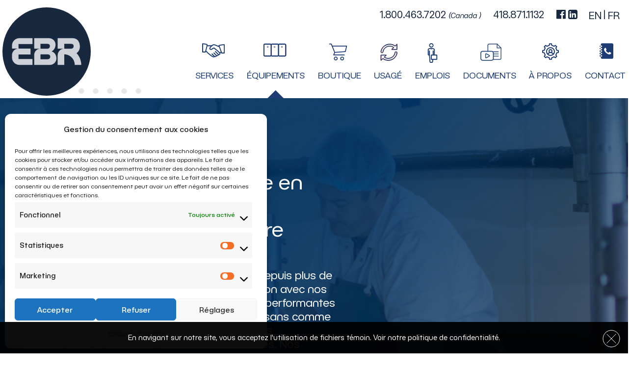

--- FILE ---
content_type: text/html; charset=UTF-8
request_url: https://www.ebrequipment.com/equipements/equipement-de-fromagerie-et-laiterie/
body_size: 55398
content:
<!doctype html>
<!--[if lt IE 7]> <html class="no-js not-mobile not-tablet lt-ie9 lt-ie8 lt-ie7 ie6 oldie" lang="fr-FR"> <![endif]-->
<!--[if IE 7]>    <html class="no-js not-mobile not-tablet lt-ie9 lt-ie8 ie7 oldie" lang="fr-FR"> <![endif]-->
<!--[if IE 8]>    <html class="no-js not-mobile not-tablet lt-ie9 ie8 oldie" lang="fr-FR"> <![endif]-->
<!--[if gt IE 8]><!-->
<html class="no-js not-mobile not-tablet" lang="fr-FR">
<!--<![endif]-->
<head>
<!-- Google Tag Manager -->
<script>(function(w,d,s,l,i){w[l]=w[l]||[];w[l].push({'gtm.start':
new Date().getTime(),event:'gtm.js'});var f=d.getElementsByTagName(s)[0],
j=d.createElement(s),dl=l!='dataLayer'?'&l='+l:'';j.async=true;j.src=
'https://www.googletagmanager.com/gtm.js?id='+i+dl;f.parentNode.insertBefore(j,f);
})(window,document,'script','dataLayer','GTM-PVXFFXBF');</script>
<!-- End Google Tag Manager -->
<meta charset="utf-8">
<meta name="viewport" content="width=device-width, initial-scale=1.0">
<link rel="icon" type="image/png" href="/favicon-96x96.png" sizes="96x96" />
<link rel="icon" type="image/svg+xml" href="/favicon.svg" />
<link rel="shortcut icon" href="/favicon.ico" />
<link rel="apple-touch-icon" sizes="180x180" href="/apple-touch-icon.png" />
<!-- Title and meta tags -->
<title>Équipements / industrie laitière et fromage - EBR</title>
<meta name="author" content="EBR">
<!-- GeoTags -->
<!-- CSS -->
<link rel="stylesheet" href="https://cdnjs.cloudflare.com/ajax/libs/animate.css/3.2.0/animate.min.css">
<link href='https://fonts.googleapis.com/css?family=Libre+Baskerville:400,400italic,700' rel='stylesheet' type='text/css'>
<link href="https://maxcdn.bootstrapcdn.com/font-awesome/4.3.0/css/font-awesome.min.css" rel="stylesheet">
<!-- <link rel="stylesheet" href="https://www.ebrequipment.com/wp-content/themes/verteb/style.css?v=1749135895"> -->
<link rel="stylesheet" type="text/css" href="//www.ebrequipment.com/wp-content/cache/wpfc-minified/kcptx3yq/27wjp.css" media="all"/>
<!-- IE 6-8 stuff -->
<!-- HTML5 Shiv + Print Shiv -->
<!--[if lt IE 9]><script src="//cdnjs.cloudflare.com/ajax/libs/html5shiv/3.6.2/html5shiv-printshiv.min.js"></script><![endif]-->
<!-- CSS3 selectors polyfill for ie 6-8 -->
<!--[if (gte IE 6)&(lte IE 8)]><script src="//s3.amazonaws.com/nwapi/nwmatcher/nwmatcher-1.2.5-min.js"></script><script src="//cdnjs.cloudflare.com/ajax/libs/selectivizr/1.0.2/selectivizr-min.js"></script> <![endif]-->
<!-- WP Head -->
<meta name='robots' content='index, follow, max-image-preview:large, max-snippet:-1, max-video-preview:-1' />
<link rel="alternate" hreflang="en" href="https://www.ebrequipment.com/en/equipements/equipment-dairy-and-cheese-industry/" />
<link rel="alternate" hreflang="fr" href="https://www.ebrequipment.com/equipements/equipement-de-fromagerie-et-laiterie/" />
<link rel="alternate" hreflang="x-default" href="https://www.ebrequipment.com/equipements/equipement-de-fromagerie-et-laiterie/" />
<!-- This site is optimized with the Yoast SEO plugin v20.4 - https://yoast.com/wordpress/plugins/seo/ -->
<meta name="description" content="Chef de file en équipements de fromagerie et de laiterie, EBR conçoit, fabrique et installe des équipements de l’industrie laitière depuis plus de 40 ans." />
<link rel="canonical" href="https://www.ebrequipment.com/equipements/equipement-de-fromagerie-et-laiterie/" />
<meta property="og:locale" content="fr_FR" />
<meta property="og:type" content="article" />
<meta property="og:title" content="Équipements / industrie laitière et fromage - EBR" />
<meta property="og:description" content="Chef de file en équipements de fromagerie et de laiterie, EBR conçoit, fabrique et installe des équipements de l’industrie laitière depuis plus de 40 ans." />
<meta property="og:url" content="https://www.ebrequipment.com/equipements/equipement-de-fromagerie-et-laiterie/" />
<meta property="og:site_name" content="EBR" />
<meta property="article:modified_time" content="2025-01-28T16:43:48+00:00" />
<meta name="twitter:card" content="summary_large_image" />
<script type="application/ld+json" class="yoast-schema-graph">{"@context":"https://schema.org","@graph":[{"@type":"WebPage","@id":"https://www.ebrequipment.com/equipements/equipement-de-fromagerie-et-laiterie/","url":"https://www.ebrequipment.com/equipements/equipement-de-fromagerie-et-laiterie/","name":"Équipements / industrie laitière et fromage - EBR","isPartOf":{"@id":"https://www.ebrequipment.com/en/#website"},"datePublished":"2018-12-10T16:30:47+00:00","dateModified":"2025-01-28T16:43:48+00:00","description":"Chef de file en équipements de fromagerie et de laiterie, EBR conçoit, fabrique et installe des équipements de l’industrie laitière depuis plus de 40 ans.","breadcrumb":{"@id":"https://www.ebrequipment.com/equipements/equipement-de-fromagerie-et-laiterie/#breadcrumb"},"inLanguage":"fr-FR","potentialAction":[{"@type":"ReadAction","target":["https://www.ebrequipment.com/equipements/equipement-de-fromagerie-et-laiterie/"]}]},{"@type":"BreadcrumbList","@id":"https://www.ebrequipment.com/equipements/equipement-de-fromagerie-et-laiterie/#breadcrumb","itemListElement":[{"@type":"ListItem","position":1,"name":"Accueil","item":"https://www.ebrequipment.com/"},{"@type":"ListItem","position":2,"name":"Équipements","item":"https://www.ebrequipment.com/equipements/"},{"@type":"ListItem","position":3,"name":"Équipements / industrie laitière et fromage"}]},{"@type":"WebSite","@id":"https://www.ebrequipment.com/en/#website","url":"https://www.ebrequipment.com/en/","name":"EBR","description":"","potentialAction":[{"@type":"SearchAction","target":{"@type":"EntryPoint","urlTemplate":"https://www.ebrequipment.com/en/?s={search_term_string}"},"query-input":"required name=search_term_string"}],"inLanguage":"fr-FR"}]}</script>
<!-- / Yoast SEO plugin. -->
<script type="text/javascript">
window._wpemojiSettings = {"baseUrl":"https:\/\/s.w.org\/images\/core\/emoji\/14.0.0\/72x72\/","ext":".png","svgUrl":"https:\/\/s.w.org\/images\/core\/emoji\/14.0.0\/svg\/","svgExt":".svg","source":{"concatemoji":"https:\/\/www.ebrequipment.com\/wp-includes\/js\/wp-emoji-release.min.js?ver=6.2.6"}};
/*! This file is auto-generated */
!function(e,a,t){var n,r,o,i=a.createElement("canvas"),p=i.getContext&&i.getContext("2d");function s(e,t){p.clearRect(0,0,i.width,i.height),p.fillText(e,0,0);e=i.toDataURL();return p.clearRect(0,0,i.width,i.height),p.fillText(t,0,0),e===i.toDataURL()}function c(e){var t=a.createElement("script");t.src=e,t.defer=t.type="text/javascript",a.getElementsByTagName("head")[0].appendChild(t)}for(o=Array("flag","emoji"),t.supports={everything:!0,everythingExceptFlag:!0},r=0;r<o.length;r++)t.supports[o[r]]=function(e){if(p&&p.fillText)switch(p.textBaseline="top",p.font="600 32px Arial",e){case"flag":return s("\ud83c\udff3\ufe0f\u200d\u26a7\ufe0f","\ud83c\udff3\ufe0f\u200b\u26a7\ufe0f")?!1:!s("\ud83c\uddfa\ud83c\uddf3","\ud83c\uddfa\u200b\ud83c\uddf3")&&!s("\ud83c\udff4\udb40\udc67\udb40\udc62\udb40\udc65\udb40\udc6e\udb40\udc67\udb40\udc7f","\ud83c\udff4\u200b\udb40\udc67\u200b\udb40\udc62\u200b\udb40\udc65\u200b\udb40\udc6e\u200b\udb40\udc67\u200b\udb40\udc7f");case"emoji":return!s("\ud83e\udef1\ud83c\udffb\u200d\ud83e\udef2\ud83c\udfff","\ud83e\udef1\ud83c\udffb\u200b\ud83e\udef2\ud83c\udfff")}return!1}(o[r]),t.supports.everything=t.supports.everything&&t.supports[o[r]],"flag"!==o[r]&&(t.supports.everythingExceptFlag=t.supports.everythingExceptFlag&&t.supports[o[r]]);t.supports.everythingExceptFlag=t.supports.everythingExceptFlag&&!t.supports.flag,t.DOMReady=!1,t.readyCallback=function(){t.DOMReady=!0},t.supports.everything||(n=function(){t.readyCallback()},a.addEventListener?(a.addEventListener("DOMContentLoaded",n,!1),e.addEventListener("load",n,!1)):(e.attachEvent("onload",n),a.attachEvent("onreadystatechange",function(){"complete"===a.readyState&&t.readyCallback()})),(e=t.source||{}).concatemoji?c(e.concatemoji):e.wpemoji&&e.twemoji&&(c(e.twemoji),c(e.wpemoji)))}(window,document,window._wpemojiSettings);
</script>
<style type="text/css">
img.wp-smiley,
img.emoji {
display: inline !important;
border: none !important;
box-shadow: none !important;
height: 1em !important;
width: 1em !important;
margin: 0 0.07em !important;
vertical-align: -0.1em !important;
background: none !important;
padding: 0 !important;
}
</style>
<!-- <link rel='stylesheet' id='wp-block-library-css' href='https://www.ebrequipment.com/wp-includes/css/dist/block-library/style.min.css?ver=6.2.6' type='text/css' media='all' /> -->
<!-- <link rel='stylesheet' id='wc-blocks-vendors-style-css' href='https://www.ebrequipment.com/wp-content/plugins/woocommerce/packages/woocommerce-blocks/build/wc-blocks-vendors-style.css?ver=9.6.6' type='text/css' media='all' /> -->
<!-- <link rel='stylesheet' id='wc-blocks-style-css' href='https://www.ebrequipment.com/wp-content/plugins/woocommerce/packages/woocommerce-blocks/build/wc-blocks-style.css?ver=9.6.6' type='text/css' media='all' /> -->
<!-- <link rel='stylesheet' id='classic-theme-styles-css' href='https://www.ebrequipment.com/wp-includes/css/classic-themes.min.css?ver=6.2.6' type='text/css' media='all' /> -->
<link rel="stylesheet" type="text/css" href="//www.ebrequipment.com/wp-content/cache/wpfc-minified/mabxap97/27wjp.css" media="all"/>
<style id='global-styles-inline-css' type='text/css'>
body{--wp--preset--color--black: #000000;--wp--preset--color--cyan-bluish-gray: #abb8c3;--wp--preset--color--white: #ffffff;--wp--preset--color--pale-pink: #f78da7;--wp--preset--color--vivid-red: #cf2e2e;--wp--preset--color--luminous-vivid-orange: #ff6900;--wp--preset--color--luminous-vivid-amber: #fcb900;--wp--preset--color--light-green-cyan: #7bdcb5;--wp--preset--color--vivid-green-cyan: #00d084;--wp--preset--color--pale-cyan-blue: #8ed1fc;--wp--preset--color--vivid-cyan-blue: #0693e3;--wp--preset--color--vivid-purple: #9b51e0;--wp--preset--gradient--vivid-cyan-blue-to-vivid-purple: linear-gradient(135deg,rgba(6,147,227,1) 0%,rgb(155,81,224) 100%);--wp--preset--gradient--light-green-cyan-to-vivid-green-cyan: linear-gradient(135deg,rgb(122,220,180) 0%,rgb(0,208,130) 100%);--wp--preset--gradient--luminous-vivid-amber-to-luminous-vivid-orange: linear-gradient(135deg,rgba(252,185,0,1) 0%,rgba(255,105,0,1) 100%);--wp--preset--gradient--luminous-vivid-orange-to-vivid-red: linear-gradient(135deg,rgba(255,105,0,1) 0%,rgb(207,46,46) 100%);--wp--preset--gradient--very-light-gray-to-cyan-bluish-gray: linear-gradient(135deg,rgb(238,238,238) 0%,rgb(169,184,195) 100%);--wp--preset--gradient--cool-to-warm-spectrum: linear-gradient(135deg,rgb(74,234,220) 0%,rgb(151,120,209) 20%,rgb(207,42,186) 40%,rgb(238,44,130) 60%,rgb(251,105,98) 80%,rgb(254,248,76) 100%);--wp--preset--gradient--blush-light-purple: linear-gradient(135deg,rgb(255,206,236) 0%,rgb(152,150,240) 100%);--wp--preset--gradient--blush-bordeaux: linear-gradient(135deg,rgb(254,205,165) 0%,rgb(254,45,45) 50%,rgb(107,0,62) 100%);--wp--preset--gradient--luminous-dusk: linear-gradient(135deg,rgb(255,203,112) 0%,rgb(199,81,192) 50%,rgb(65,88,208) 100%);--wp--preset--gradient--pale-ocean: linear-gradient(135deg,rgb(255,245,203) 0%,rgb(182,227,212) 50%,rgb(51,167,181) 100%);--wp--preset--gradient--electric-grass: linear-gradient(135deg,rgb(202,248,128) 0%,rgb(113,206,126) 100%);--wp--preset--gradient--midnight: linear-gradient(135deg,rgb(2,3,129) 0%,rgb(40,116,252) 100%);--wp--preset--duotone--dark-grayscale: url('#wp-duotone-dark-grayscale');--wp--preset--duotone--grayscale: url('#wp-duotone-grayscale');--wp--preset--duotone--purple-yellow: url('#wp-duotone-purple-yellow');--wp--preset--duotone--blue-red: url('#wp-duotone-blue-red');--wp--preset--duotone--midnight: url('#wp-duotone-midnight');--wp--preset--duotone--magenta-yellow: url('#wp-duotone-magenta-yellow');--wp--preset--duotone--purple-green: url('#wp-duotone-purple-green');--wp--preset--duotone--blue-orange: url('#wp-duotone-blue-orange');--wp--preset--font-size--small: 13px;--wp--preset--font-size--medium: 20px;--wp--preset--font-size--large: 36px;--wp--preset--font-size--x-large: 42px;--wp--preset--spacing--20: 0.44rem;--wp--preset--spacing--30: 0.67rem;--wp--preset--spacing--40: 1rem;--wp--preset--spacing--50: 1.5rem;--wp--preset--spacing--60: 2.25rem;--wp--preset--spacing--70: 3.38rem;--wp--preset--spacing--80: 5.06rem;--wp--preset--shadow--natural: 6px 6px 9px rgba(0, 0, 0, 0.2);--wp--preset--shadow--deep: 12px 12px 50px rgba(0, 0, 0, 0.4);--wp--preset--shadow--sharp: 6px 6px 0px rgba(0, 0, 0, 0.2);--wp--preset--shadow--outlined: 6px 6px 0px -3px rgba(255, 255, 255, 1), 6px 6px rgba(0, 0, 0, 1);--wp--preset--shadow--crisp: 6px 6px 0px rgba(0, 0, 0, 1);}:where(.is-layout-flex){gap: 0.5em;}body .is-layout-flow > .alignleft{float: left;margin-inline-start: 0;margin-inline-end: 2em;}body .is-layout-flow > .alignright{float: right;margin-inline-start: 2em;margin-inline-end: 0;}body .is-layout-flow > .aligncenter{margin-left: auto !important;margin-right: auto !important;}body .is-layout-constrained > .alignleft{float: left;margin-inline-start: 0;margin-inline-end: 2em;}body .is-layout-constrained > .alignright{float: right;margin-inline-start: 2em;margin-inline-end: 0;}body .is-layout-constrained > .aligncenter{margin-left: auto !important;margin-right: auto !important;}body .is-layout-constrained > :where(:not(.alignleft):not(.alignright):not(.alignfull)){max-width: var(--wp--style--global--content-size);margin-left: auto !important;margin-right: auto !important;}body .is-layout-constrained > .alignwide{max-width: var(--wp--style--global--wide-size);}body .is-layout-flex{display: flex;}body .is-layout-flex{flex-wrap: wrap;align-items: center;}body .is-layout-flex > *{margin: 0;}:where(.wp-block-columns.is-layout-flex){gap: 2em;}.has-black-color{color: var(--wp--preset--color--black) !important;}.has-cyan-bluish-gray-color{color: var(--wp--preset--color--cyan-bluish-gray) !important;}.has-white-color{color: var(--wp--preset--color--white) !important;}.has-pale-pink-color{color: var(--wp--preset--color--pale-pink) !important;}.has-vivid-red-color{color: var(--wp--preset--color--vivid-red) !important;}.has-luminous-vivid-orange-color{color: var(--wp--preset--color--luminous-vivid-orange) !important;}.has-luminous-vivid-amber-color{color: var(--wp--preset--color--luminous-vivid-amber) !important;}.has-light-green-cyan-color{color: var(--wp--preset--color--light-green-cyan) !important;}.has-vivid-green-cyan-color{color: var(--wp--preset--color--vivid-green-cyan) !important;}.has-pale-cyan-blue-color{color: var(--wp--preset--color--pale-cyan-blue) !important;}.has-vivid-cyan-blue-color{color: var(--wp--preset--color--vivid-cyan-blue) !important;}.has-vivid-purple-color{color: var(--wp--preset--color--vivid-purple) !important;}.has-black-background-color{background-color: var(--wp--preset--color--black) !important;}.has-cyan-bluish-gray-background-color{background-color: var(--wp--preset--color--cyan-bluish-gray) !important;}.has-white-background-color{background-color: var(--wp--preset--color--white) !important;}.has-pale-pink-background-color{background-color: var(--wp--preset--color--pale-pink) !important;}.has-vivid-red-background-color{background-color: var(--wp--preset--color--vivid-red) !important;}.has-luminous-vivid-orange-background-color{background-color: var(--wp--preset--color--luminous-vivid-orange) !important;}.has-luminous-vivid-amber-background-color{background-color: var(--wp--preset--color--luminous-vivid-amber) !important;}.has-light-green-cyan-background-color{background-color: var(--wp--preset--color--light-green-cyan) !important;}.has-vivid-green-cyan-background-color{background-color: var(--wp--preset--color--vivid-green-cyan) !important;}.has-pale-cyan-blue-background-color{background-color: var(--wp--preset--color--pale-cyan-blue) !important;}.has-vivid-cyan-blue-background-color{background-color: var(--wp--preset--color--vivid-cyan-blue) !important;}.has-vivid-purple-background-color{background-color: var(--wp--preset--color--vivid-purple) !important;}.has-black-border-color{border-color: var(--wp--preset--color--black) !important;}.has-cyan-bluish-gray-border-color{border-color: var(--wp--preset--color--cyan-bluish-gray) !important;}.has-white-border-color{border-color: var(--wp--preset--color--white) !important;}.has-pale-pink-border-color{border-color: var(--wp--preset--color--pale-pink) !important;}.has-vivid-red-border-color{border-color: var(--wp--preset--color--vivid-red) !important;}.has-luminous-vivid-orange-border-color{border-color: var(--wp--preset--color--luminous-vivid-orange) !important;}.has-luminous-vivid-amber-border-color{border-color: var(--wp--preset--color--luminous-vivid-amber) !important;}.has-light-green-cyan-border-color{border-color: var(--wp--preset--color--light-green-cyan) !important;}.has-vivid-green-cyan-border-color{border-color: var(--wp--preset--color--vivid-green-cyan) !important;}.has-pale-cyan-blue-border-color{border-color: var(--wp--preset--color--pale-cyan-blue) !important;}.has-vivid-cyan-blue-border-color{border-color: var(--wp--preset--color--vivid-cyan-blue) !important;}.has-vivid-purple-border-color{border-color: var(--wp--preset--color--vivid-purple) !important;}.has-vivid-cyan-blue-to-vivid-purple-gradient-background{background: var(--wp--preset--gradient--vivid-cyan-blue-to-vivid-purple) !important;}.has-light-green-cyan-to-vivid-green-cyan-gradient-background{background: var(--wp--preset--gradient--light-green-cyan-to-vivid-green-cyan) !important;}.has-luminous-vivid-amber-to-luminous-vivid-orange-gradient-background{background: var(--wp--preset--gradient--luminous-vivid-amber-to-luminous-vivid-orange) !important;}.has-luminous-vivid-orange-to-vivid-red-gradient-background{background: var(--wp--preset--gradient--luminous-vivid-orange-to-vivid-red) !important;}.has-very-light-gray-to-cyan-bluish-gray-gradient-background{background: var(--wp--preset--gradient--very-light-gray-to-cyan-bluish-gray) !important;}.has-cool-to-warm-spectrum-gradient-background{background: var(--wp--preset--gradient--cool-to-warm-spectrum) !important;}.has-blush-light-purple-gradient-background{background: var(--wp--preset--gradient--blush-light-purple) !important;}.has-blush-bordeaux-gradient-background{background: var(--wp--preset--gradient--blush-bordeaux) !important;}.has-luminous-dusk-gradient-background{background: var(--wp--preset--gradient--luminous-dusk) !important;}.has-pale-ocean-gradient-background{background: var(--wp--preset--gradient--pale-ocean) !important;}.has-electric-grass-gradient-background{background: var(--wp--preset--gradient--electric-grass) !important;}.has-midnight-gradient-background{background: var(--wp--preset--gradient--midnight) !important;}.has-small-font-size{font-size: var(--wp--preset--font-size--small) !important;}.has-medium-font-size{font-size: var(--wp--preset--font-size--medium) !important;}.has-large-font-size{font-size: var(--wp--preset--font-size--large) !important;}.has-x-large-font-size{font-size: var(--wp--preset--font-size--x-large) !important;}
.wp-block-navigation a:where(:not(.wp-element-button)){color: inherit;}
:where(.wp-block-columns.is-layout-flex){gap: 2em;}
.wp-block-pullquote{font-size: 1.5em;line-height: 1.6;}
</style>
<!-- <link rel='stylesheet' id='wpml-blocks-css' href='https://www.ebrequipment.com/wp-content/plugins/sitepress-multilingual-cms/dist/css/blocks/styles.css?ver=4.6.3' type='text/css' media='all' /> -->
<!-- <link rel='stylesheet' id='woocommerce-layout-css' href='https://www.ebrequipment.com/wp-content/plugins/woocommerce/assets/css/woocommerce-layout.css?ver=7.5.1' type='text/css' media='all' /> -->
<link rel="stylesheet" type="text/css" href="//www.ebrequipment.com/wp-content/cache/wpfc-minified/eftfwg4q/27wjp.css" media="all"/>
<!-- <link rel='stylesheet' id='woocommerce-smallscreen-css' href='https://www.ebrequipment.com/wp-content/plugins/woocommerce/assets/css/woocommerce-smallscreen.css?ver=7.5.1' type='text/css' media='only screen and (max-width: 768px)' /> -->
<link rel="stylesheet" type="text/css" href="//www.ebrequipment.com/wp-content/cache/wpfc-minified/e2k10qq0/27wjp.css" media="only screen and (max-width: 768px)"/>
<!-- <link rel='stylesheet' id='woocommerce-general-css' href='https://www.ebrequipment.com/wp-content/plugins/woocommerce/assets/css/woocommerce.css?ver=7.5.1' type='text/css' media='all' /> -->
<link rel="stylesheet" type="text/css" href="//www.ebrequipment.com/wp-content/cache/wpfc-minified/qvd4hcpf/27wjp.css" media="all"/>
<style id='woocommerce-inline-inline-css' type='text/css'>
.woocommerce form .form-row .required { visibility: visible; }
</style>
<!-- <link rel='stylesheet' id='wpml-legacy-horizontal-list-0-css' href='//www.ebrequipment.com/wp-content/plugins/sitepress-multilingual-cms/templates/language-switchers/legacy-list-horizontal/style.min.css?ver=1' type='text/css' media='all' /> -->
<!-- <link rel='stylesheet' id='cmplz-general-css' href='https://www.ebrequipment.com/wp-content/plugins/complianz-gdpr/assets/css/cookieblocker.min.css?ver=6.5.6' type='text/css' media='all' /> -->
<link rel="stylesheet" type="text/css" href="//www.ebrequipment.com/wp-content/cache/wpfc-minified/990zsuww/27wjp.css" media="all"/>
<script src='//www.ebrequipment.com/wp-content/cache/wpfc-minified/2nzu5mq1/27wjp.js' type="text/javascript"></script>
<!-- <script type='text/javascript' src='https://www.ebrequipment.com/wp-includes/js/jquery/jquery.min.js?ver=3.6.4' id='jquery-core-js'></script> -->
<!-- <script type='text/javascript' src='https://www.ebrequipment.com/wp-includes/js/jquery/jquery-migrate.min.js?ver=3.4.0' id='jquery-migrate-js'></script> -->
<link rel="https://api.w.org/" href="https://www.ebrequipment.com/wp-json/" /><link rel="alternate" type="application/json" href="https://www.ebrequipment.com/wp-json/wp/v2/pages/1417" /><link rel="alternate" type="application/json+oembed" href="https://www.ebrequipment.com/wp-json/oembed/1.0/embed?url=https%3A%2F%2Fwww.ebrequipment.com%2Fequipements%2Fequipement-de-fromagerie-et-laiterie%2F" />
<link rel="alternate" type="text/xml+oembed" href="https://www.ebrequipment.com/wp-json/oembed/1.0/embed?url=https%3A%2F%2Fwww.ebrequipment.com%2Fequipements%2Fequipement-de-fromagerie-et-laiterie%2F&#038;format=xml" />
<meta name="generator" content="WPML ver:4.6.3 stt:1,4;" />
<style>.cmplz-hidden{display:none!important;}</style>	<noscript><style>.woocommerce-product-gallery{ opacity: 1 !important; }</style></noscript>
<script src="https://cdnjs.cloudflare.com/ajax/libs/jquery/3.5.1/jquery.min.js" integrity="sha512-bLT0Qm9VnAYZDflyKcBaQ2gg0hSYNQrJ8RilYldYQ1FxQYoCLtUjuuRuZo+fjqhx/qtq/1itJ0C2ejDxltZVFg==" crossorigin="anonymous"></script>
</head>
<body data-cmplz=1 id="post-1417" class="page-template-default page page-id-1417 page-parent page-child parent-pageid-1382 theme-verteb woocommerce-no-js equipement-de-fromagerie-et-laiterie">
<header class="page-header" role="banner">
<div id="mobile-nav"></div>
<div class="header-top">
<!-- HEADER TOP WITH RIGHT NAV -->
<div class="header-inner" itemtype="http://www.schema.org/Organization" itemscope="">
<!-- LOGO -->
<h1 class="logo">
<a class="ir" href="/"><span itemprop="name">EBR</span> - <strong><em itemprop="description">Conception, Fabrication, Installation, Distribution et Intégration d’Équipements Sanitaires</em></strong></a>
</h1>	<!-- /LOGO -->
<div class="header-inner-contact">
<div class="header-contact"> 			
<!-- ADDRESS -->
<!-- ADDRESS -->
<!-- TELEPHONE -->
<div class="header-contact-item header-contact-phone">
<a href="tel:18004637202">
<span itemprop="telephone">1.800.463.7202</span>
<span class="header-contact-item-type-tel-special">(Canada )</span>
</a>
</div>			
<div class="header-contact-item header-contact-phone">
<a href="tel:4188711132">
<span itemprop="telephone">418.871.1132</span>
</a>
</div>			
<!-- /TELEPHONE -->
<!-- EMAIL -->
<!-- /EMAIL -->
<!-- SOCIAL -->
<div class="header-social">
<div class="header-social-item header-social-facebook"><a target="_blank" href="https://www.facebook.com/EBR-Inc-262634007405822/" title="EBR sur Facebook"><i class="fa fa-facebook-official"></i></a></div>
<div class="header-social-item header-social-linkedin"><a target="_blank" href="https://www.linkedin.com/company/ebr-inc" title="EBR sur LinkedIn"><i class="fa fa-linkedin-square"></i></a></div>
</div>
<!-- /SOCIAL -->
<style>
.wpml-ls-statics-shortcode_actions.wpml-ls.wpml-ls-legacy-list-horizontal{
display: inline;
}
.wpml-ls-statics-shortcode_actions.wpml-ls.wpml-ls-legacy-list-horizontal ul{
display: inline;
}
.wpml-ls-last-item a:before{
content: ' | ';
display: inline;
}
.wpml-ls-last-item a{
padding: 5px 4px;
}
.wpml-ls-first-item{
padding-right: 0 !important;
margin-right: 0 !important;
text-align: right;
}
.wpml-ls-first-item a{
padding-right: 0 !important;
margin-right: 0 !important;
}
</style>
<div class="header-contact-item" style="display: inline;">
<div class="wpml-ls-statics-shortcode_actions wpml-ls wpml-ls-legacy-list-horizontal">
<ul><li class="wpml-ls-slot-shortcode_actions wpml-ls-item wpml-ls-item-en wpml-ls-first-item wpml-ls-item-legacy-list-horizontal">
<a href="https://www.ebrequipment.com/en/equipements/equipment-dairy-and-cheese-industry/" class="wpml-ls-link">
<span class="wpml-ls-native" lang="en">EN</span></a>
</li><li class="wpml-ls-slot-shortcode_actions wpml-ls-item wpml-ls-item-fr wpml-ls-current-language wpml-ls-last-item wpml-ls-item-legacy-list-horizontal">
<a href="https://www.ebrequipment.com/equipements/equipement-de-fromagerie-et-laiterie/" class="wpml-ls-link">
<span class="wpml-ls-native">FR</span></a>
</li></ul>
</div>
</div>
</div>
</div>
<!-- NAV -->
<nav class="main-nav" id="mainNav" role="navigation">
<ul id="main-nav-list" class="menu"><li id="menu-item-1426" class="nav-services menu-item menu-item-type-custom menu-item-object-custom menu-item-has-children menu-item-1426"><a href="#">Services</a>
<ul class="sub-menu">
<li id="menu-item-1427" class="menu-item menu-item-type-post_type menu-item-object-page menu-item-1427"><a href="https://www.ebrequipment.com/services/conception-sur-mesure/">Conception sur mesure</a></li>
<li id="menu-item-1428" class="menu-item menu-item-type-post_type menu-item-object-page menu-item-1428"><a href="https://www.ebrequipment.com/services/fabrication-dequipements-et-composantes/">Fabrication d’équipements et composantes<br> en acier inoxydable</a></li>
<li id="menu-item-1429" class="menu-item menu-item-type-post_type menu-item-object-page menu-item-1429"><a href="https://www.ebrequipment.com/services/installation-de-appareils-alimentaires/">Installation et tuyauterie</a></li>
<li id="menu-item-1431" class="menu-item menu-item-type-post_type menu-item-object-page menu-item-1431"><a href="https://www.ebrequipment.com/services/specialiste-en-distribution/">Distribution de pièces et composantes sanitaires</a></li>
<li id="menu-item-1430" class="menu-item menu-item-type-post_type menu-item-object-page menu-item-1430"><a href="https://www.ebrequipment.com/services/integrateur-de-systeme/">Intégration de systèmes</a></li>
</ul>
</li>
<li id="menu-item-1478" class="nav-equipements menu-item menu-item-type-custom menu-item-object-custom current-menu-ancestor current-menu-parent menu-item-has-children menu-item-1478"><a href="#">Équipements</a>
<ul class="sub-menu">
<li id="menu-item-1481" class="menu-item menu-item-type-post_type menu-item-object-page current-menu-item page_item page-item-1417 current_page_item menu-item-1481"><a href="https://www.ebrequipment.com/equipements/equipement-de-fromagerie-et-laiterie/" aria-current="page">Équipements / industrie laitière et fromage</a></li>
<li id="menu-item-1480" class="menu-item menu-item-type-post_type menu-item-object-page menu-item-1480"><a href="https://www.ebrequipment.com/equipements/equipement-de-brasserie/">Équipements /  brasserie</a></li>
<li id="menu-item-1482" class="menu-item menu-item-type-post_type menu-item-object-page menu-item-1482"><a href="https://www.ebrequipment.com/equipements/production-pharmaceutique/">Équipements / pharmaceutique et cosmétique</a></li>
<li id="menu-item-1479" class="menu-item menu-item-type-post_type menu-item-object-page menu-item-1479"><a href="https://www.ebrequipment.com/equipements/autres-equipements-alimentaires/">Équipements / secteur alimentaire</a></li>
<li id="menu-item-2578" class="menu-item menu-item-type-post_type menu-item-object-page menu-item-2578"><a href="https://www.ebrequipment.com/equipements/equipement-de-fromagerie-et-laiterie/moulin-a-fromage/">Moulin à Fromage (Curd Mill)</a></li>
</ul>
</li>
<li id="menu-item-3426" class="nav-boutique menu-item menu-item-type-post_type menu-item-object-page menu-item-3426"><a href="https://www.ebrequipment.com/boutique/">Boutique</a></li>
<li id="menu-item-2570" class="nav-usage menu-item menu-item-type-post_type menu-item-object-page menu-item-has-children menu-item-2570"><a href="https://www.ebrequipment.com/equipements-usages/">Usagé</a>
<ul class="sub-menu">
<li id="menu-item-2864" class="menu-item menu-item-type-taxonomy menu-item-object-type-de-produit menu-item-2864"><a href="https://www.ebrequipment.com/type-de-produit/reservoirs/">Réservoirs / cuves / fermenteurs / silos</a></li>
<li id="menu-item-2865" class="menu-item menu-item-type-taxonomy menu-item-object-type-de-produit menu-item-2865"><a href="https://www.ebrequipment.com/type-de-produit/pompes/">Pompes</a></li>
<li id="menu-item-2866" class="menu-item menu-item-type-taxonomy menu-item-object-type-de-produit menu-item-2866"><a href="https://www.ebrequipment.com/type-de-produit/echange-thermique/">Échange thermique</a></li>
<li id="menu-item-2867" class="menu-item menu-item-type-taxonomy menu-item-object-type-de-produit menu-item-2867"><a href="https://www.ebrequipment.com/type-de-produit/homogeneisateurs/">Homogénéisateurs</a></li>
<li id="menu-item-2868" class="menu-item menu-item-type-taxonomy menu-item-object-type-de-produit menu-item-2868"><a href="https://www.ebrequipment.com/type-de-produit/separateurs-ecremeuse/">Séparateurs / écrémeuses</a></li>
<li id="menu-item-2869" class="menu-item menu-item-type-taxonomy menu-item-object-type-de-produit menu-item-2869"><a href="https://www.ebrequipment.com/type-de-produit/autres/">Autres</a></li>
</ul>
</li>
<li id="menu-item-1390" class="nav-carrieres menu-item menu-item-type-post_type menu-item-object-page menu-item-1390"><a href="https://www.ebrequipment.com/carrieres/">Emplois</a></li>
<li id="menu-item-2401" class="nav-medias menu-item menu-item-type-post_type menu-item-object-page menu-item-2401"><a href="https://www.ebrequipment.com/documents-et-videos/">Documents</a></li>
<li id="menu-item-1389" class="nav-a-propos menu-item menu-item-type-post_type menu-item-object-page menu-item-1389"><a href="https://www.ebrequipment.com/a-propos/">À propos</a></li>
<li id="menu-item-1317" class="nav-contact menu-item menu-item-type-post_type menu-item-object-page menu-item-1317"><a href="https://www.ebrequipment.com/contact/">Contact</a></li>
</ul></nav>	<!-- /NAV -->
</div>
<!-- /HEADER TOP WITH RIGHT NAV -->
</div>
<div class="slider-outer 'gallery'">
<div class="slider">
<div class="slider-inner slider-slideshow" id="slider">
<div class="slide text-slide slide-gallery-container-position-left" style="background-image: url(https://www.ebrequipment.com/wp-content/uploads/equipement-laitier.jpg)">
<div class="slide-gallery-text-container slide-gallery-text-container-position-left animated fadeInUp" >
<div class="slide-gallery-text-container-inner">
<h1 class="slide-gallery-text-title">Une expertise unique en équipement de transformation laitière</h1>
<p class="slide-gallery-text-text">EBR est connue et reconnue par les transformateurs laitiers du Québec. Depuis plus de 40 ans, nous travaillons en collaboration avec nos clients afin de leur offrir des solutions performantes et qui respectent leur budget. Les artisans comme les grands producteurs savent que nos équipements sont hautement efficaces. Nos équipements sont durables, de haute qualité et facilement nettoyables afin de vous permettre de vous concentrer sur votre production et votre service-client.
Si vous avez besoin de pièces de remplacement, vous pouvez compter sur notre service courtois et rapide, en plus de bénéficier des avantages de notre large inventaire de composantes. 
Lait, fromage, beurre, yogourt, développement de protéines.... parlez-nous de vos besoins!</p>
</div>
</div>
</div>
</div>
</div>
</div>
</header><section role="main" class="main post-1417 page type-page status-publish hentry">
<div class="contrast-zone   not-parallax "
><div class="text-block  ">
<div class="row">
<div class="col-1">
<div class="text-layout-inner">
<h2 style="text-align: center;">3 avantages de notre matériel de fromagerie</h2>
</div>
</div>
</div>
</div>
<div class="text-block  ">
<div class="row">
<div class="col-1">
<div class="text-layout-inner">
<ol class="inline-special-ol">
<li>Sécurité accrue de l’aliment et du travailleur</li>
<li>Simplicité de nettoyage</li>
<li>Meilleur coût de revient de l’industrie</li>
</ol>
</div>
</div>
</div>
</div>
</div><div class="contrast-zone   not-parallax "
><div class="text-block  ">
<div class="row">
<div class="col-1">
<div class="text-layout-inner">
<h2>Nos équipements de fromagerie</h2>
</div>
</div>
</div>
</div>
<div class="row colonnes  ">
<div class="col-2 ">
<ul>
<li><em><span class="s2">SPX Flow, qui comprend : </span></em>
<ul>
<li style="text-align: left;"><em><span class="s2">APV</span></em></li>
<li style="text-align: left;"><em><span class="s2">Gerstenberg Shroder</span></em></li>
<li style="text-align: left;"><em>Waukesha Cherry-Burrell</em></li>
<li style="text-align: left;"><em>Bran+Luebbe</em></li>
<li style="text-align: left;"><em>Lightnin</em></li>
</ul>
</li>
</ul>
</div>
<div class="col-2 ">
<ul>
<li><em>Federal Mfg co</em></li>
<li><em>Kusel Equipmenty Company</em></li>
<li><em>King-Cage ATC</em></li>
<li><em>Egli</em></li>
<li><em>Fasa</em></li>
<li><em>Murzan Inc.</em></li>
<li><em>SEW Eurodrive</em></li>
</ul>
</div>
</div>
</div>	<div class="gallerie gallerie-show-titles ">
<div class="col-1">
<h2 class="gallerie-title">Équipements pour industrie laitière et fromage</h2>
</div>
<ul class="gallerie-list">
<li class="gallerie-list-item col-6">
<a  data-fancybox="$galleryUniqID" class="fancybox-thumb zoomable-image-link " rel="fancybox-thumb" href="https://www.ebrequipment.com/wp-content/uploads/rapefromage_web-1024x1024.jpg"><img src="https://www.ebrequipment.com/wp-content/uploads/rapefromage_web-480x360.jpg" ></a>
</li>
<li class="gallerie-list-item col-6">
<a data-title="Moulin à fromage EBR" data-fancybox="$galleryUniqID" class="fancybox-thumb zoomable-image-link zoomable-image-link--has-title" rel="fancybox-thumb" href="https://www.ebrequipment.com/wp-content/uploads/Moulin-fromage-EBR.jpg"><img src="https://www.ebrequipment.com/wp-content/uploads/Moulin-fromage-EBR-480x360.jpg" alt="Moulin à fromage EBR"></a>
</li>
<li class="gallerie-list-item col-6">
<a data-title="Coupe-fromage" data-fancybox="$galleryUniqID" class="fancybox-thumb zoomable-image-link zoomable-image-link--has-title" rel="fancybox-thumb" href="https://www.ebrequipment.com/wp-content/uploads/Coupe-Fromage-EBR-040-1024x768.jpg"><img src="https://www.ebrequipment.com/wp-content/uploads/Coupe-Fromage-EBR-040-480x360.jpg" alt="Coupe-fromage"></a>
</li>
<li class="gallerie-list-item col-6">
<a data-title="Machine à beurre" data-fancybox="$galleryUniqID" class="fancybox-thumb zoomable-image-link zoomable-image-link--has-title" rel="fancybox-thumb" href="https://www.ebrequipment.com/wp-content/uploads/Machine-a-beurre-2.jpg"><img src="https://www.ebrequipment.com/wp-content/uploads/Machine-a-beurre-2-480x360.jpg" alt="Machine à beurre"></a>
</li>
<li class="gallerie-list-item col-6">
<a data-title="Machine à beurre" data-fancybox="$galleryUniqID" class="fancybox-thumb zoomable-image-link zoomable-image-link--has-title" rel="fancybox-thumb" href="https://www.ebrequipment.com/wp-content/uploads/Machine-beurre.jpg"><img src="https://www.ebrequipment.com/wp-content/uploads/Machine-beurre-480x360.jpg" alt="Machine à beurre"></a>
</li>
</ul>
</div>
</section>
<section class="cta">
<div class="cta-inner">
<h1 class="cta-title animated fadeInUp"><a href="/contact/">Vous avez un nouveau projet à nous soumettre?</a></h1>
<div class="cta-description animated fadeInLeft"><p>Discutez avec l’un de nos chargés de projets,<br /> qui comprend les besoins de votre industrie.</p>
</div>
<div class="cta-contact animated fadeInDown">
<div class="cta-contact-item cta-contact-item-title">
T <a href="tel:4188711132">
418.871.1132							</a>
</div>
<div class="cta-contact-item">
<a href="mailto:info@ebrequipment.com ">
info@ebrequipment.com 							</a>
</div>
<p><a href="/contact/" class="btn">Contactez-nous</a></p>
</div>
</div>
</section>
<footer class="page-footer">
<div class="footer-wrapper">
<div class="footer-columns-container">
<div class="footer-row">
<div class="footer-column"><img style="width: 120px; height: 120px;" src="/wp-content/themes/verteb/img/EBR-logo-cercle-bleu-sur-gris.svg" alt=""></div>
<div class="footer-column">
<div class="footer-title">Nous joindre</div>
<address class="footer-address">
<div class="span-footer-address-line1"><a target="_blank" href="https://www.google.com/maps/place/EBR+Inc/@46.7938391,-71.3241165,13z/data=!4m13!1m7!3m6!1s0x4cb8975e1ada66eb:0xca512761f41fb44d!2s5415+Rue+Rideau,+Qu%C3%A9bec,+QC+G2E+5V9!3b1!8m2!3d46.7971297!4d-71.3352745!3m4!1s0x4cb8975e03600dbb:0x49452f4b9425298c!8m2!3d46.7971915!4d-71.335122">5415, rue Rideau, Québec (Qc) Canada G2E 5V9</a></div>
<a href="tel:18004637202">1-800-463-7202</a> (Canada seulement)<br>
Tél. : <a href="tel:4188711132">(418) 871-1132</a><br>
Courriel : <a href="mailto:info@ebrequipment.com">info@ebrequipment.com</a>
</address>
</div>
</div>
</div>
</div>
<div class="page-footer-inner">
<div class="copyright"> &copy; 2026,
EBR						- <a target="_blank" href="https://verteb.ca">Conception site Web  : verteb.ca</a> - 
<a style="color: white;" href="/politique/">Politique de confidentialité</a>.
</div>
</div>
</footer>
<div class="chat-gap"></div>
<!-- Start of LiveChat (www.livechatinc.com) code -->
<script data-service="livechat" data-category="marketing" type="text/plain">
window.__lc = window.__lc || {};
window.__lc.license = 10590362;
(function() {
var lc = document.createElement('script');
lc.type = 'text/javascript';
lc.async = true;
lc.src = ('https:' == document.location.protocol ? 'https://' : 'http://') + 'cdn.livechatinc.com/tracking.js';
var s = document.getElementsByTagName('script')[0];
s.parentNode.insertBefore(lc, s);
})();
</script>
<noscript>
<a href="https://www.livechatinc.com/chat-with/10590362/" rel="nofollow">Chat with us</a>,
powered by <a href="https://www.livechatinc.com/?welcome" rel="noopener nofollow" target="_blank">LiveChat</a>
</noscript>
<!-- End of LiveChat code -->
<!-- Librairies Javascript -->
<script src="https://www.ebrequipment.com/wp-content/themes/verteb/js/vendor.js?v=1740062532"></script>
<script src="https://www.ebrequipment.com/wp-content/themes/verteb/js/script.js?v=1740062532"></script>
<!-- Consent Management powered by Complianz | GDPR/CCPA Cookie Consent https://wordpress.org/plugins/complianz-gdpr -->
<div id="cmplz-cookiebanner-container"><div class="cmplz-cookiebanner cmplz-hidden banner-1 optin cmplz-bottom-left cmplz-categories-type-save-preferences" aria-modal="true" data-nosnippet="true" role="dialog" aria-live="polite" aria-labelledby="cmplz-header-1-optin" aria-describedby="cmplz-message-1-optin">
<div class="cmplz-header">
<div class="cmplz-logo"></div>
<div class="cmplz-title" id="cmplz-header-1-optin">Gestion du consentement aux cookies</div>
<div class="cmplz-close" tabindex="0" role="button" aria-label="close-dialog">
<svg aria-hidden="true" focusable="false" data-prefix="fas" data-icon="times" class="svg-inline--fa fa-times fa-w-11" role="img" xmlns="http://www.w3.org/2000/svg" viewBox="0 0 352 512"><path fill="currentColor" d="M242.72 256l100.07-100.07c12.28-12.28 12.28-32.19 0-44.48l-22.24-22.24c-12.28-12.28-32.19-12.28-44.48 0L176 189.28 75.93 89.21c-12.28-12.28-32.19-12.28-44.48 0L9.21 111.45c-12.28 12.28-12.28 32.19 0 44.48L109.28 256 9.21 356.07c-12.28 12.28-12.28 32.19 0 44.48l22.24 22.24c12.28 12.28 32.2 12.28 44.48 0L176 322.72l100.07 100.07c12.28 12.28 32.2 12.28 44.48 0l22.24-22.24c12.28-12.28 12.28-32.19 0-44.48L242.72 256z"></path></svg>
</div>
</div>
<div class="cmplz-divider cmplz-divider-header"></div>
<div class="cmplz-body">
<div class="cmplz-message" id="cmplz-message-1-optin">Pour offrir les meilleures expériences, nous utilisons des technologies telles que les cookies pour stocker et/ou accéder aux informations des appareils. Le fait de consentir à ces technologies nous permettra de traiter des données telles que le comportement de navigation ou les ID uniques sur ce site. Le fait de ne pas consentir ou de retirer son consentement peut avoir un effet négatif sur certaines caractéristiques et fonctions.</div>
<!-- categories start -->
<div class="cmplz-categories">
<details class="cmplz-category cmplz-functional" >
<summary>
<span class="cmplz-category-header">
<span class="cmplz-category-title">Fonctionnel</span>
<span class='cmplz-always-active'>
<span class="cmplz-banner-checkbox">
<input type="checkbox"
id="cmplz-functional-optin"
data-category="cmplz_functional"
class="cmplz-consent-checkbox cmplz-functional"
size="40"
value="1"/>
<label class="cmplz-label" for="cmplz-functional-optin" tabindex="0"><span class="screen-reader-text">Fonctionnel</span></label>
</span>
Toujours activé							</span>
<span class="cmplz-icon cmplz-open">
<svg xmlns="http://www.w3.org/2000/svg" viewBox="0 0 448 512"  height="18" ><path d="M224 416c-8.188 0-16.38-3.125-22.62-9.375l-192-192c-12.5-12.5-12.5-32.75 0-45.25s32.75-12.5 45.25 0L224 338.8l169.4-169.4c12.5-12.5 32.75-12.5 45.25 0s12.5 32.75 0 45.25l-192 192C240.4 412.9 232.2 416 224 416z"/></svg>
</span>
</span>
</summary>
<div class="cmplz-description">
<span class="cmplz-description-functional">L’accès ou le stockage technique est strictement nécessaire dans la finalité d’intérêt légitime de permettre l’utilisation d’un service spécifique explicitement demandé par l’abonné ou l’utilisateur, ou dans le seul but d’effectuer la transmission d’une communication sur un réseau de communications électroniques.</span>
</div>
</details>
<details class="cmplz-category cmplz-preferences" >
<summary>
<span class="cmplz-category-header">
<span class="cmplz-category-title">Préférences</span>
<span class="cmplz-banner-checkbox">
<input type="checkbox"
id="cmplz-preferences-optin"
data-category="cmplz_preferences"
class="cmplz-consent-checkbox cmplz-preferences"
size="40"
value="1"/>
<label class="cmplz-label" for="cmplz-preferences-optin" tabindex="0"><span class="screen-reader-text">Préférences</span></label>
</span>
<span class="cmplz-icon cmplz-open">
<svg xmlns="http://www.w3.org/2000/svg" viewBox="0 0 448 512"  height="18" ><path d="M224 416c-8.188 0-16.38-3.125-22.62-9.375l-192-192c-12.5-12.5-12.5-32.75 0-45.25s32.75-12.5 45.25 0L224 338.8l169.4-169.4c12.5-12.5 32.75-12.5 45.25 0s12.5 32.75 0 45.25l-192 192C240.4 412.9 232.2 416 224 416z"/></svg>
</span>
</span>
</summary>
<div class="cmplz-description">
<span class="cmplz-description-preferences">L’accès ou le stockage technique est nécessaire dans la finalité d’intérêt légitime de stocker des préférences qui ne sont pas demandées par l’abonné ou l’internaute.</span>
</div>
</details>
<details class="cmplz-category cmplz-statistics" >
<summary>
<span class="cmplz-category-header">
<span class="cmplz-category-title">Statistiques</span>
<span class="cmplz-banner-checkbox">
<input type="checkbox"
id="cmplz-statistics-optin"
data-category="cmplz_statistics"
class="cmplz-consent-checkbox cmplz-statistics"
size="40"
value="1"/>
<label class="cmplz-label" for="cmplz-statistics-optin" tabindex="0"><span class="screen-reader-text">Statistiques</span></label>
</span>
<span class="cmplz-icon cmplz-open">
<svg xmlns="http://www.w3.org/2000/svg" viewBox="0 0 448 512"  height="18" ><path d="M224 416c-8.188 0-16.38-3.125-22.62-9.375l-192-192c-12.5-12.5-12.5-32.75 0-45.25s32.75-12.5 45.25 0L224 338.8l169.4-169.4c12.5-12.5 32.75-12.5 45.25 0s12.5 32.75 0 45.25l-192 192C240.4 412.9 232.2 416 224 416z"/></svg>
</span>
</span>
</summary>
<div class="cmplz-description">
<span class="cmplz-description-statistics">Le stockage ou l’accès technique qui est utilisé exclusivement à des fins statistiques.</span>
<span class="cmplz-description-statistics-anonymous">Le stockage ou l’accès technique qui est utilisé exclusivement dans des finalités statistiques anonymes. En l’absence d’une assignation à comparaître, d’une conformité volontaire de la part de votre fournisseur d’accès à internet ou d’enregistrements supplémentaires provenant d’une tierce partie, les informations stockées ou extraites à cette seule fin ne peuvent généralement pas être utilisées pour vous identifier.</span>
</div>
</details>
<details class="cmplz-category cmplz-marketing" >
<summary>
<span class="cmplz-category-header">
<span class="cmplz-category-title">Marketing</span>
<span class="cmplz-banner-checkbox">
<input type="checkbox"
id="cmplz-marketing-optin"
data-category="cmplz_marketing"
class="cmplz-consent-checkbox cmplz-marketing"
size="40"
value="1"/>
<label class="cmplz-label" for="cmplz-marketing-optin" tabindex="0"><span class="screen-reader-text">Marketing</span></label>
</span>
<span class="cmplz-icon cmplz-open">
<svg xmlns="http://www.w3.org/2000/svg" viewBox="0 0 448 512"  height="18" ><path d="M224 416c-8.188 0-16.38-3.125-22.62-9.375l-192-192c-12.5-12.5-12.5-32.75 0-45.25s32.75-12.5 45.25 0L224 338.8l169.4-169.4c12.5-12.5 32.75-12.5 45.25 0s12.5 32.75 0 45.25l-192 192C240.4 412.9 232.2 416 224 416z"/></svg>
</span>
</span>
</summary>
<div class="cmplz-description">
<span class="cmplz-description-marketing">L’accès ou le stockage technique est nécessaire pour créer des profils d’internautes afin d’envoyer des publicités, ou pour suivre l’utilisateur sur un site web ou sur plusieurs sites web ayant des finalités marketing similaires.</span>
</div>
</details>
</div><!-- categories end -->
</div>
<div class="cmplz-links cmplz-information">
<a class="cmplz-link cmplz-manage-options cookie-statement" href="#" data-relative_url="#cmplz-manage-consent-container">Gérer les options</a>
<a class="cmplz-link cmplz-manage-third-parties cookie-statement" href="#" data-relative_url="#cmplz-cookies-overview">Gérer les services</a>
<a class="cmplz-link cmplz-manage-vendors tcf cookie-statement" href="#" data-relative_url="#cmplz-tcf-wrapper">Gérer {vendor_count} fournisseurs</a>
<a class="cmplz-link cmplz-external cmplz-read-more-purposes tcf" target="_blank" rel="noopener noreferrer nofollow" href="https://cookiedatabase.org/tcf/purposes/">En savoir plus sur ces finalités</a>
</div>
<div class="cmplz-divider cmplz-footer"></div>
<div class="cmplz-buttons">
<button class="cmplz-btn cmplz-accept">Accepter</button>
<button class="cmplz-btn cmplz-deny">Refuser</button>
<button class="cmplz-btn cmplz-view-preferences">Voir les préférences</button>
<button class="cmplz-btn cmplz-save-preferences">Réglages</button>
<a class="cmplz-btn cmplz-manage-options tcf cookie-statement" href="#" data-relative_url="#cmplz-manage-consent-container">Voir les préférences</a>
</div>
<div class="cmplz-links cmplz-documents">
<a class="cmplz-link cookie-statement" href="#" data-relative_url="">{title}</a>
<a class="cmplz-link privacy-statement" href="#" data-relative_url="">{title}</a>
<a class="cmplz-link impressum" href="#" data-relative_url="">{title}</a>
</div>
</div>
</div>
<div id="cmplz-manage-consent" data-nosnippet="true"><button class="cmplz-btn cmplz-hidden cmplz-manage-consent manage-consent-1">Gérer le consentement</button>
</div>	<script type="text/javascript">
(function () {
var c = document.body.className;
c = c.replace(/woocommerce-no-js/, 'woocommerce-js');
document.body.className = c;
})();
</script>
<script type='text/javascript' src='https://www.ebrequipment.com/wp-content/mu-plugins/verteb-ajax-handler/verteb-ajax-helper.js?ver=1.0.0' id='verteb-ajax-helper-js'></script>
<script type='text/javascript' id='verteb_consent_record_logger_script_handle-js-extra'>
/* <![CDATA[ */
var verteb_consent_record_logger_script_handle_data = {"ajaxurl":"https:\/\/www.ebrequipment.com\/wp-admin\/admin-ajax.php","verteb-consent-record-logger-log-consent":{"nonce":"dd76111664"}};
/* ]]> */
</script>
<script type='text/javascript' src='https://www.ebrequipment.com/wp-content/mu-plugins/verteb-consent-record-logger/verteb-consent-record-logger.js?ver=1695524737' id='verteb_consent_record_logger_script_handle-js'></script>
<script type='text/javascript' src='https://www.ebrequipment.com/wp-content/plugins/woocommerce/assets/js/jquery-blockui/jquery.blockUI.min.js?ver=2.7.0-wc.7.5.1' id='jquery-blockui-js'></script>
<script type='text/javascript' id='wc-add-to-cart-js-extra'>
/* <![CDATA[ */
var wc_add_to_cart_params = {"ajax_url":"\/wp-admin\/admin-ajax.php","wc_ajax_url":"\/?wc-ajax=%%endpoint%%","i18n_view_cart":"Voir le panier","cart_url":"https:\/\/www.ebrequipment.com\/panier\/","is_cart":"","cart_redirect_after_add":"no"};
/* ]]> */
</script>
<script type='text/javascript' src='https://www.ebrequipment.com/wp-content/plugins/woocommerce/assets/js/frontend/add-to-cart.min.js?ver=7.5.1' id='wc-add-to-cart-js'></script>
<script type='text/javascript' src='https://www.ebrequipment.com/wp-content/plugins/woocommerce/assets/js/js-cookie/js.cookie.min.js?ver=2.1.4-wc.7.5.1' id='js-cookie-js'></script>
<script type='text/javascript' id='woocommerce-js-extra'>
/* <![CDATA[ */
var woocommerce_params = {"ajax_url":"\/wp-admin\/admin-ajax.php","wc_ajax_url":"\/?wc-ajax=%%endpoint%%"};
/* ]]> */
</script>
<script type='text/javascript' src='https://www.ebrequipment.com/wp-content/plugins/woocommerce/assets/js/frontend/woocommerce.min.js?ver=7.5.1' id='woocommerce-js'></script>
<script type='text/javascript' id='wc-cart-fragments-js-extra'>
/* <![CDATA[ */
var wc_cart_fragments_params = {"ajax_url":"\/wp-admin\/admin-ajax.php","wc_ajax_url":"\/?wc-ajax=%%endpoint%%","cart_hash_key":"wc_cart_hash_5228fdb6848867594d5f264a6a0bbd46-fr","fragment_name":"wc_fragments_5228fdb6848867594d5f264a6a0bbd46","request_timeout":"5000"};
/* ]]> */
</script>
<script type='text/javascript' src='https://www.ebrequipment.com/wp-content/plugins/woocommerce/assets/js/frontend/cart-fragments.min.js?ver=7.5.1' id='wc-cart-fragments-js'></script>
<script type='text/javascript' id='verteb-cookie-warning-scripts-js-extra'>
/* <![CDATA[ */
var cookie_warning_script = {"ajaxurl":"https:\/\/www.ebrequipment.com\/wp-admin\/admin-ajax.php"};
/* ]]> */
</script>
<script type='text/javascript' src='https://www.ebrequipment.com/wp-content/themes/verteb/js/cookie-warning.js?ver=1740062532' id='verteb-cookie-warning-scripts-js'></script>
<script type='text/javascript' src='https://www.ebrequipment.com/wp-content/plugins/woocommerce-multilingual/res/js/front-scripts.min.js?ver=5.1.2' id='wcml-front-scripts-js'></script>
<script type='text/javascript' id='cart-widget-js-extra'>
/* <![CDATA[ */
var actions = {"is_lang_switched":"0","force_reset":"0"};
/* ]]> */
</script>
<script type='text/javascript' src='https://www.ebrequipment.com/wp-content/plugins/woocommerce-multilingual/res/js/cart_widget.min.js?ver=5.1.2' id='cart-widget-js'></script>
<script type='text/javascript' id='cmplz-cookiebanner-js-extra'>
/* <![CDATA[ */
var complianz = {"prefix":"cmplz_","user_banner_id":"1","set_cookies":[],"block_ajax_content":"0","banner_version":"15","version":"6.5.6","store_consent":"","do_not_track_enabled":"","consenttype":"optin","region":"ca","geoip":"","dismiss_timeout":"","disable_cookiebanner":"","soft_cookiewall":"","dismiss_on_scroll":"","cookie_expiry":"365","url":"https:\/\/www.ebrequipment.com\/wp-json\/complianz\/v1\/","locale":"lang=fr&locale=fr_FR","set_cookies_on_root":"0","cookie_domain":"","current_policy_id":"25","cookie_path":"\/","categories":{"statistics":"statistiques","marketing":"marketing"},"tcf_active":"","placeholdertext":"Cliquez pour accepter les cookies {category} et activer ce contenu","aria_label":"Cliquez pour accepter les cookies {category} et activer ce contenu","css_file":"https:\/\/www.ebrequipment.com\/wp-content\/uploads\/complianz\/css\/banner-{banner_id}-{type}.css?v=15","page_links":{"ca":{"cookie-statement":{"title":"Politique de cookies","url":"https:\/\/www.ebrequipment.com\/politique-de-cookies-ca\/"}}},"tm_categories":"1","forceEnableStats":"","preview":"","clean_cookies":""};
/* ]]> */
</script>
<script defer type='text/javascript' src='https://www.ebrequipment.com/wp-content/plugins/complianz-gdpr/cookiebanner/js/complianz.min.js?ver=6.5.6' id='cmplz-cookiebanner-js'></script>
<div id="cookie-warning-box" style="position:fixed;
z-index: 9999999999999;
bottom: 0;
width: 100%;
background-color:rgba(0,0,0,0.95);
padding: 16px;
color: white;
font-size: 14px;
line-height: 1.2;
text-align: center;">
<div  style="position: relative;padding: 8px 48px;">
En navigant sur notre site, vous acceptez l'utilisation de fichiers témoin. Voir notre <a style="color: white;" href="/politique/">politique de confidentialité</a>.
<div class="cookie-warning-button" style="position: absolute;
top: 0;
right: 0;
cursor: pointer;
">
<svg class="stroke-current fill-current" xmlns="http://www.w3.org/2000/svg" width="36" height="36">
<path fill="none" stroke="#ffffff" stroke-linecap="round" stroke-miterlimit="20" d="M9.00038437 9.00452233l17.99970426 18.00099408M8.99711635 26.99689363L26.99658931 8.9963698">
</path>
<g>
<path fill="none" stroke="#ffffff" stroke-miterlimit="20" d="M18 35c9.389 0 17-7.611 17-17S27.389 1 18 1 1 8.611 1 18s7.611 17 17 17z"></path>
</g>
</svg>
</div>
</div>
</div>
<script>
(function($) {
$(document).ready(function() {
var wpmlLang = 'fr';
if($('#order_review_heading')){
$('#order_review_heading').text(wpmlLang == 'fr' ? "Vos produits" : "Your products");
}
if($('.woocommerce-thankyou-order-received')){
$('.woocommerce-thankyou-order-received').text(wpmlLang == 'fr' ? "Merci. Votre demande a été reçue." : "Thank you, your quote request has been received.");
}
if($('.woocommerce-order-overview__order')){
var html = $('.woocommerce-order-overview__order').html();
if(html){
$('.woocommerce-order-overview__order').html(html.replace('commande', 'demande').replace('Order', 'Quote'));
}
}
if('.woocommerce-order-details__title'){
var html = $('.woocommerce-order-details__title').text();
if(html){
$('.woocommerce-order-details__title').html(html.replace('commande', 'demande').replace('Order', 'Quote'));
}
}
if($('#customer_details .woocommerce-billing-fields h3')){
$('#customer_details .woocommerce-billing-fields h3').text(wpmlLang == 'fr' ? "Vos coordonnées" : "Your informations");
}
});
})(jQuery);
</script>
</body>
</html><!-- WP Fastest Cache file was created in 0.441 seconds, on 2026-01-15 @ 14:27 -->

--- FILE ---
content_type: text/css
request_url: https://www.ebrequipment.com/wp-content/cache/wpfc-minified/kcptx3yq/27wjp.css
body_size: 138662
content:
@charset "UTF-8";
 .header-inner:before, .main-inner:before, .search-results-main:before, .page-footer-inner:before, .box-ilh-container:before, .box-dlir-container:before, .box-dlir-inner:before, .page-header:before, .slicknav_btn:before, .main-nav .menu:before,
.main-nav .sub-menu:before, .sidebar h3:before, .sidebar .fb-like-container:before, .contact .row:before, .contact .gallerie:before, .contaier:before,
.header-inner:after,
.main-inner:after,
.search-results-main:after,
.page-footer-inner:after,
.box-ilh-container:after,
.box-dlir-container:after,
.box-dlir-inner:after,
.page-header:after,
.slicknav_btn:after,
.main-nav .menu:after,
.main-nav .sub-menu:after,
.sidebar h3:after,
.sidebar .fb-like-container:after,
.contact .row:after,
.contact .gallerie:after,
.contaier:after {
content: "";
display: table;
clear: both; }
.header-inner, .main-inner, .search-results-main, .page-footer-inner, .box-ilh-container, .box-dlir-container, .box-dlir-inner, .page-header, .slicknav_btn, .main-nav .menu,
.main-nav .sub-menu, .sidebar h3, .sidebar .fb-like-container, .contact .row, .contact .gallerie, .contaier {
*zoom: 1; }
.logo {
font: 0/0 a;
text-shadow: none;
color: transparent; }
.header-inner, .main-inner, .search-results-main, .page-footer-inner {
max-width: 1280px;
margin: 0 auto;
position: relative;
min-width: 288px; }
@media only screen and (max-width: 1290px) {
.header-inner, .main-inner, .search-results-main, .page-footer-inner {
width: 100%;
margin: 0 auto;
padding: 0 5px; } }
.social-post-list, .main-nav .menu,
.main-nav .sub-menu, .contact-tels, .contact-courriels {
list-style-type: none;
padding: 0;
margin: 0; }
.bullet-list-horiz, .cta .it-block {
text-align: justify;
display: block;
padding: 0;
margin: 0;
letter-spacing: 0.1px;
text-rendering: optimizespeed;
*text-justify: distribute-all-lines;
overflow: hidden; }
.bullet-list-horiz:after, .cta .it-block:after {
content: '';
display: inline-block;
width: 100%; }
.bullet-list-horiz li, .cta .it-block-image, .cta .it-block-text {
float: none;
display: inline-block;
vertical-align: top;
text-align: left;
letter-spacing: normal;
word-spacing: normal;
text-rendering: auto;
*display: inline !important;
*zoom: 1; }
html {
font-family: sans-serif;
-ms-text-size-adjust: 100%;
-webkit-text-size-adjust: 100%; }
body {
margin: 0; }
article, aside, details, figcaption, figure, footer, header, hgroup, main, nav, section, summary {
display: block; }
audio, canvas, progress, video {
display: inline-block;
vertical-align: baseline; }
audio:not([controls]) {
display: none;
height: 0; }
[hidden], template {
display: none; }
a {
background: transparent; }
a:active, a:hover {
outline: 0; }
abbr[title] {
border-bottom: 1px dotted; }
b, strong {
font-weight: bold; }
dfn {
font-style: italic; }
h1 {
font-size: 2em;
margin: .67em 0; }
mark {
background: #ff0;
color: #000; }
small {
font-size: 80%; }
sub, sup {
font-size: 75%;
line-height: 0;
position: relative;
vertical-align: baseline; }
sup {
top: -0.5em; }
sub {
bottom: -0.25em; }
img {
border: 0; }
svg:not(:root) {
overflow: hidden; }
figure {
margin: 1em 40px; }
hr {
-webkit-box-sizing: content-box;
box-sizing: content-box;
height: 0; }
pre {
overflow: auto; }
code, kbd, pre, samp {
font-family: monospace,monospace;
font-size: 1em; }
button, input, optgroup, select, textarea {
color: inherit;
font: inherit;
margin: 0; }
button {
overflow: visible; }
button, select {
text-transform: none; }
button, html input[type="button"], input[type="reset"], input[type="submit"] {
-webkit-appearance: button;
cursor: pointer; }
button[disabled], html input[disabled] {
cursor: default; }
button::-moz-focus-inner, input::-moz-focus-inner {
border: 0;
padding: 0; }
input {
line-height: normal; }
input[type="checkbox"], input[type="radio"] {
-webkit-box-sizing: border-box;
box-sizing: border-box;
padding: 0; }
input[type="number"]::-webkit-inner-spin-button, input[type="number"]::-webkit-outer-spin-button {
height: auto; }
input[type="search"] {
-webkit-appearance: textfield;
-webkit-box-sizing: content-box;
box-sizing: content-box; }
input[type="search"]::-webkit-search-cancel-button, input[type="search"]::-webkit-search-decoration {
-webkit-appearance: none; }
fieldset {
border: 1px solid #c0c0c0;
margin: 0 2px;
padding: .35em .625em .75em; }
legend {
border: 0;
padding: 0; }
textarea {
overflow: auto; }
optgroup {
font-weight: bold; }
table {
border-collapse: collapse;
border-spacing: 0; }
td, th {
padding: 0; }
@font-face {
font-family: 'BCNovaticaCYR';
src: url(//www.ebrequipment.com/wp-content/themes/verteb/fonts/BCNovaticaCYR-Bold.woff2) format("woff2"), url(//www.ebrequipment.com/wp-content/themes/verteb/fonts/BCNovaticaCYR-Bold.woff) format("woff");
font-weight: bold;
font-style: normal;
font-display: swap; }
@font-face {
font-family: 'BCNovaticaCYR';
src: url(//www.ebrequipment.com/wp-content/themes/verteb/fonts/BCNovaticaCYR-LightItalic.woff2) format("woff2"), url(//www.ebrequipment.com/wp-content/themes/verteb/fonts/BCNovaticaCYR-LightItalic.woff) format("woff");
font-weight: 300;
font-style: italic;
font-display: swap; }
@font-face {
font-family: 'BCNovaticaCYR';
src: url(//www.ebrequipment.com/wp-content/themes/verteb/fonts/BCNovaticaCYR-BoldItalic.woff2) format("woff2"), url(//www.ebrequipment.com/wp-content/themes/verteb/fonts/BCNovaticaCYR-BoldItalic.woff) format("woff");
font-weight: bold;
font-style: italic;
font-display: swap; }
@font-face {
font-family: 'BCNovaticaCYR';
src: url(//www.ebrequipment.com/wp-content/themes/verteb/fonts/BCNovaticaCYR-Medium.woff2) format("woff2"), url(//www.ebrequipment.com/wp-content/themes/verteb/fonts/BCNovaticaCYR-Medium.woff) format("woff");
font-weight: 500;
font-style: normal;
font-display: swap; }
@font-face {
font-family: 'BCNovaticaCYR';
src: url(//www.ebrequipment.com/wp-content/themes/verteb/fonts/BCNovaticaCYR-Light.woff2) format("woff2"), url(//www.ebrequipment.com/wp-content/themes/verteb/fonts/BCNovaticaCYR-Light.woff) format("woff");
font-weight: 300;
font-style: normal;
font-display: swap; }
@font-face {
font-family: 'BCNovaticaCYR';
src: url(//www.ebrequipment.com/wp-content/themes/verteb/fonts/BCNovaticaCYR-MediumItalic.woff2) format("woff2"), url(//www.ebrequipment.com/wp-content/themes/verteb/fonts/BCNovaticaCYR-MediumItalic.woff) format("woff");
font-weight: 500;
font-style: italic;
font-display: swap; }
@font-face {
font-family: 'BCNovaticaCYR';
src: url(//www.ebrequipment.com/wp-content/themes/verteb/fonts/BCNovaticaCYR-SemiBoldItalic.woff2) format("woff2"), url(//www.ebrequipment.com/wp-content/themes/verteb/fonts/BCNovaticaCYR-SemiBoldItalic.woff) format("woff");
font-weight: 600;
font-style: italic;
font-display: swap; }
@font-face {
font-family: 'BCNovaticaCYR';
src: url(//www.ebrequipment.com/wp-content/themes/verteb/fonts/BCNovaticaCYR-SemiBold.woff2) format("woff2"), url(//www.ebrequipment.com/wp-content/themes/verteb/fonts/BCNovaticaCYR-SemiBold.woff) format("woff");
font-weight: 600;
font-style: normal;
font-display: swap; }
@font-face {
font-family: 'BCNovaticaCYR';
src: url(//www.ebrequipment.com/wp-content/themes/verteb/fonts/BCNovaticaCYR-Regular.woff2) format("woff2"), url(//www.ebrequipment.com/wp-content/themes/verteb/fonts/BCNovaticaCYR-Regular.woff) format("woff");
font-weight: normal;
font-style: normal;
font-display: swap; }
@font-face {
font-family: 'BCNovaticaCYR';
src: url(//www.ebrequipment.com/wp-content/themes/verteb/fonts/BCNovaticaCYR-Italic.woff2) format("woff2"), url(//www.ebrequipment.com/wp-content/themes/verteb/fonts/BCNovaticaCYR-Italic.woff) format("woff");
font-weight: normal;
font-style: italic;
font-display: swap; }
html {
-webkit-box-sizing: border-box;
box-sizing: border-box; }
*, *:before, *:after {
-webkit-box-sizing: inherit;
box-sizing: inherit; }
body {
font-family: "BCNovaticaCYR", sans-serif;
font-weight: 400;
font-size: 22px;
line-height: 32px;
background-color: #fff;
background-repeat: repeat;
background-position: 0 0;
margin: 0;
color: #18293f; }
p, ul {
margin-top: 0; }
.main h1 {
color: #000;
background-color: transparent;
margin-top: 40px;
padding: 10px 16px;
font-size: 38px;
line-height: 48px;
font-weight: 400;
text-transform: none;
font-family: "BCNovaticaCYR", sans-serif; }
@media only screen and (max-width: 767px) {
.main h1 {
font-size: 24px;
line-height: 28px; } }
h2, .box .box-title, .shadow-box .box-title, .sidebar h3, .comment-reply-title, h1.contact-title, h2.contact-title {
color: #18293f;
font-size: 36px;
line-height: 1.2;
font-weight: 400;
text-transform: none;
font-family: "BCNovaticaCYR", sans-serif; }
@media only screen and (max-width: 767px) {
h2, .box .box-title, .shadow-box .box-title, .sidebar h3, .comment-reply-title, h1.contact-title, h2.contact-title {
font-size: 24px;
line-height: 28px; } }
h3 {
color: #1c3c73;
font-size: 26px;
line-height: 30px;
font-weight: 600; }
h4 {
color: #18293f;
font-size: 18px;
line-height: 21px;
font-weight: 400; }
h5 {
color: #18293f;
font-size: 16px;
line-height: 19px;
font-weight: 400; }
h6 {
color: #18293f;
font-size: 15px;
line-height: 18px;
font-weight: 400; }
a {
color: #1c3c73;
text-decoration: none; }
a:hover {
color: #12274a; } .alignnone {
margin: 5px 20px 20px 0; }
.aligncenter,
div.aligncenter {
display: block;
margin: 5px auto 5px auto; }
.alignright {
float: right;
margin: 5px 0 20px 20px; }
.alignleft {
float: left;
margin: 5px 20px 20px 0; }
a img.alignright {
float: right;
margin: 5px 0 20px 20px; }
a img.alignnone {
margin: 5px 20px 20px 0; }
a img.alignleft {
float: left;
margin: 5px 20px 20px 0; }
a img.aligncenter {
display: block;
margin-left: auto;
margin-right: auto; }
.wp-caption {
background: #fff;
border: 1px solid #f0f0f0;
max-width: 96%; padding: 5px 3px 10px;
text-align: center; }
.wp-caption.alignnone {
margin: 5px 20px 20px 0; }
.wp-caption.alignleft {
margin: 5px 20px 20px 0; }
.wp-caption.alignright {
margin: 5px 0 20px 20px; }
.wp-caption img {
border: 0 none;
height: auto;
margin: 0;
max-width: 98.5%;
padding: 0;
width: auto; }
.wp-caption p.wp-caption-text {
font-size: 11px;
line-height: 17px;
margin: 0;
padding: 0 4px 5px; } .screen-reader-text {
clip: rect(1px, 1px, 1px, 1px);
position: absolute !important;
height: 1px;
width: 1px;
overflow: hidden; }
.screen-reader-text:focus {
background-color: #f1f1f1;
-webkit-border-radius: 3px;
border-radius: 3px;
-webkit-box-shadow: 0 0 2px 2px rgba(0, 0, 0, 0.6);
box-shadow: 0 0 2px 2px rgba(0, 0, 0, 0.6);
clip: auto !important;
color: #21759b;
display: block;
font-size: 14px;
font-size: 0.875rem;
font-weight: bold;
height: auto;
left: 5px;
line-height: normal;
padding: 15px 23px 14px;
text-decoration: none;
top: 5px;
width: auto;
z-index: 100000; }
.rwd-image, .gallerie-list-item img, .slider img, .box-ilh-image, .paragraphe-avec-icone--image img, .paragraphe-avec-image--image img, .images-en-colonnes-egales img, .blocs-lien-image-link img, .cta .it-block-image img {
width: 100%;
height: auto !important; }
.zoomable-image-link, .zoomable-image-link-to-page, .blocs-lien-image-link {
-webkit-border-radius: 3px;
border-radius: 3px;
display: inline-block;
line-height: 0;
position: relative;
vertical-align: middle;
overflow: hidden; }
.not-mobile .zoomable-image-link:before, .not-mobile .zoomable-image-link-to-page:before, .not-mobile .blocs-lien-image-link:before, .zoomable-image-link:after, .zoomable-image-link-to-page:after, .blocs-lien-image-link:after {
*display: none;
vertical-align: middle;
text-align: right;
display: inline-block;
visibility: hidden;
opacity: 0;
position: absolute;
line-height: 30px;
font-size: 30px;
padding-top: 16px;
padding-right: 16px;
color: #fff;
-webkit-transition-property: opacity;
-o-transition-property: opacity;
transition-property: opacity;
-webkit-transition-duration: 400ms;
-o-transition-duration: 400ms;
transition-duration: 400ms;
-webkit-transition-timing-function: linear;
-o-transition-timing-function: linear;
transition-timing-function: linear; }
.not-mobile .zoomable-image-link:hover:before, .not-mobile .zoomable-image-link-to-page:hover:before, .not-mobile .blocs-lien-image-link:hover:before, .not-mobile .zoomable-image-link:hover:after, .not-mobile .zoomable-image-link-to-page:hover:after, .not-mobile .blocs-lien-image-link:hover:after {
visibility: visible;
opacity: 1; }
.not-mobile .zoomable-image-link:before, .not-mobile .zoomable-image-link-to-page:before, .not-mobile .blocs-lien-image-link:before {
content: '\f00e';
font-family: FontAwesome;
top: 0;
left: 0;
width: 100%;
height: 100%;
z-index: 1;
background-color: #ffffff;
background-color: rgba(255, 255, 255, 0.3); }
.not-mobile .zoomable-image-link:hover img, .not-mobile .zoomable-image-link-to-page:hover img, .not-mobile .blocs-lien-image-link:hover img {
-webkit-transform: scale(1.1);
-ms-transform: scale(1.1);
transform: scale(1.1); }
.zoomable-image-link img, .zoomable-image-link-to-page img, .blocs-lien-image-link img {
-webkit-border-radius: 3px;
border-radius: 3px;
display: block;
-webkit-transition-property: all;
-o-transition-property: all;
transition-property: all;
-webkit-transition-duration: 400ms;
-o-transition-duration: 400ms;
transition-duration: 400ms;
-webkit-transition-timing-function: ease-in-out;
-o-transition-timing-function: ease-in-out;
transition-timing-function: ease-in-out; }
.zoomable-image-link.zoomable-image-link--has-title:after, .zoomable-image-link--has-title.zoomable-image-link-to-page:after, .zoomable-image-link--has-title.blocs-lien-image-link:after {
content: attr(data-title);
bottom: 0;
left: 0;
width: 100%;
padding: 5px 16px;
font-size: 14px;
line-height: 16px;
z-index: 2;
color: #fff;
text-align: center;
display: block;
background: #1c3c73;
-webkit-border-radius: 3px;
border-radius: 3px;
-webkit-transition-property: all;
-o-transition-property: all;
transition-property: all;
-webkit-transition-duration: 400ms;
-o-transition-duration: 400ms;
transition-duration: 400ms;
-webkit-transition-timing-function: linear;
-o-transition-timing-function: linear;
transition-timing-function: linear; }
.not-mobile .zoomable-image-link-to-page:before {
content: '\f0c1'; }
.row, .gallerie {
max-width: 1312px;
width: 100%;
margin: 0 auto;
list-style-type: none;
padding: 0;
display: block; }
.col-6, .social-posts, .col-5, .col-4, .col-3, .col-2, .paragraphe-avec-icone-col-2, .col-1, .col-1-3, .col-2-3, .col-1-4, .col-3-4, .col-40-100, .col-60-100 {
padding: 0 16px;
margin-right: -4px;
display: inline-block;
*display: inline !important;
*zoom: 1;
vertical-align: top; }
.col-6, .social-posts {
width: 16.66667%; }
@media only screen and (max-width: 1280px) {
.col-6, .social-posts {
width: 33.33333%; } }
@media only screen and (max-width: 767px) {
.col-6, .social-posts {
width: 50%; } }
@media only screen and (max-width: 767px) {
.col-6, .social-posts {
width: 100%; } }
.col-5 {
width: 20%; }
@media only screen and (max-width: 1280px) {
.col-5 {
width: 33.33333%; } }
@media only screen and (max-width: 767px) {
.col-5 {
width: 50%; } }
@media only screen and (max-width: 767px) {
.col-5 {
width: 100%; } }
.col-4 {
width: 25%; }
@media only screen and (max-width: 1280px) {
.col-4 {
width: 50%; } }
@media only screen and (max-width: 767px) {
.col-4 {
width: 100%; } }
.col-3 {
width: 33.33333%; }
@media only screen and (max-width: 767px) {
.col-3 {
width: 100%; } }
.col-2, .paragraphe-avec-icone-col-2 {
width: 50%; }
@media only screen and (max-width: 767px) {
.col-2, .paragraphe-avec-icone-col-2 {
width: 100%; } }
.col-1 {
width: 100%; }
.col-1-3 {
width: 33.33333%; }
.col-2-3 {
width: 66.66667%; }
.col-1-4 {
width: 25%; }
.col-3-4 {
width: 75%; }
.col-40-100 {
width: 40%; }
.col-60-100 {
width: 60%; }
.btn, .box-dlir-link, .comments .submit, .comment-reply-link, .wpcf7 .wpcf7-submit, .slide-gallery-text-bouton {
color: #fff;
font-size: 16px;
background: #18293f;
text-transform: uppercase;
padding: 16px 32px;
line-height: 18px;
border: none;
text-align: center;
display: inline-block;
-webkit-border-radius: 50px;
border-radius: 50px;
-webkit-transition: color 300ms, background-color 300ms;
-o-transition: color 300ms, background-color 300ms;
transition: color 300ms, background-color 300ms; }
.btn:hover, .box-dlir-link:hover, .comments .submit:hover, .comment-reply-link:hover, .wpcf7 .wpcf7-submit:hover, .slide-gallery-text-bouton:hover {
color: #fff;
background: #1c3c73; }
.section-title {
text-align: center;
text-transform: uppercase;
margin-bottom: 40px; }
.section-intro {
font-size: 20px;
line-height: 30px;
text-align: center;
max-width: 780px;
margin: 0 auto;
margin-bottom: 74px; }
.mega-title {
background: #1c3c73;
text-align: center;
border-top: 1px solid #979797;
border-bottom: 1px solid #979797;
padding: 0 5px;
margin: 30px 0 40px 0; }
.mega-title .mega-title-text {
max-width: 730px;
margin: 40px auto;
color: #fff;
font-size: 27px;
font-weight: 800;
line-height: 30px;
font-style: italic; }
@media only screen and (max-width: 730px) {
.mega-title .mega-title-text {
padding-left: 10px;
padding-right: 10px; } }
.mega-title a {
color: inherit; }
.bordered-text-left {
border-left: 5px solid #1c3c73;
margin-left: 23.95833%; }
.bordered-text-right {
border-right: 5px solid #1c3c73;
margin-right: 23.95833%;
text-align: right; }
.bordered-text-left, .bordered-text-right {
max-width: 619px;
padding: 0 20px 0 20px;
margin-top: 30px;
margin-bottom: 30px; }
@media only screen and (max-width: 639px) {
.bordered-text-left, .bordered-text-right {
margin-left: 0;
margin-right: 0;
border-left: none;
border-right: none;
width: 100%;
text-align: left; } }
.bullet-border-bottom, .bullet-border-bottom-right {
position: relative;
padding-bottom: 40px;
margin-bottom: 40px; }
.bullet-border-bottom:before, .bullet-border-bottom-right:before, .bullet-border-bottom:after, .bullet-border-bottom-right:after {
content: '';
display: block;
position: absolute; }
.bullet-border-bottom:before, .bullet-border-bottom-right:before {
width: 10px;
height: 10px;
border: 1px solid #d9d9d9;
-webkit-border-radius: 50%;
border-radius: 50%;
bottom: 0;
left: 0; }
.bullet-border-bottom:after, .bullet-border-bottom-right:after {
border-bottom: 1px solid #d9d9d9;
left: 10px;
bottom: 4px;
width: 100%;
max-width: 304px; }
.bullet-border-bottom-right:before {
right: 0;
left: auto; }
.bullet-border-bottom-right:after {
right: 10px;
left: auto; }
.bullet-list, .bullet-list-horiz {
list-style-type: none;
padding-left: 44px;
line-height: 22px; }
.bullet-list li, .bullet-list-horiz li {
position: relative;
padding-left: 30px;
padding-bottom: 12px; }
.bullet-list li:before, .bullet-list-horiz li:before {
content: '';
position: absolute;
top: 7px;
left: 0;
display: block;
width: 12px;
height: 12px;
border: 3px solid #1c3c73;
-webkit-border-radius: 50%;
border-radius: 50%; }
.bullet-list-horiz {
padding-left: 0; }
.bullet-separator {
border: none;
max-width: 300px;
margin: 40px auto;
border-bottom: 2px solid #d9d9d9;
position: relative; }
.bullet-separator:before {
content: '';
display: block;
position: absolute;
width: 10px;
height: 10px;
border: 1px solid #d9d9d9;
-webkit-border-radius: 50%;
border-radius: 50%;
bottom: 0;
left: 50%;
top: 50%;
margin-left: -5px;
margin-top: -5px;
background: #fff; }
::-moz-selection {
background: #333;
color: #fff;
text-shadow: none; }
::selection {
background: #333;
color: #fff;
text-shadow: none; }
::-moz-selection {
background: #333;
color: #fff;
text-shadow: none; }
::-webkit-selection {
background: #333;
color: #fff;
text-shadow: none; }
.gallerie ul.gallerie-list {
padding-left: 0; }
.gallerie-list {
margin: 0;
padding: 0;
list-style-type: none; }
.gallerie-list-item {
margin-bottom: 20px;
padding-left: 16px !important;
background: none !important; }
.breadcrumb div {
display: inline;
float: left; }
.breadcrumb a {
color: #1c3c73; }
.breadcrumb a:hover {
color: #12274a; }
.paragraphe-avec-image.paragraphe-avec-image-parallax, .paragraphe-avec-image.large {
max-width: 100%;
width: 100%;
padding: 0;
margin-bottom: 0;
display: table; }
.paragraphe-avec-image.paragraphe-avec-image-parallax .paragraphe-avec-image--image,
.paragraphe-avec-image.paragraphe-avec-image-parallax .paragraphe-avec-image--text, .paragraphe-avec-image.large .paragraphe-avec-image--image,
.paragraphe-avec-image.large .paragraphe-avec-image--text {
padding: 0;
margin-bottom: 0;
display: table-cell;
vertical-align: middle; }
@media only screen and (max-width: 767px) {
.paragraphe-avec-image.paragraphe-avec-image-parallax .paragraphe-avec-image--image,
.paragraphe-avec-image.paragraphe-avec-image-parallax .paragraphe-avec-image--text, .paragraphe-avec-image.large .paragraphe-avec-image--image,
.paragraphe-avec-image.large .paragraphe-avec-image--text {
display: inline-block; } }
@media only screen and (max-width: 767px) {
.paragraphe-avec-image.paragraphe-avec-image-parallax .paragraphe-avec-image--image, .paragraphe-avec-image.large .paragraphe-avec-image--image {
height: 340px; } }
.paragraphe-avec-image.paragraphe-avec-image-parallax .paragraphe-avec-image--text, .paragraphe-avec-image.large .paragraphe-avec-image--text {
padding: 7.91667vw 4.0625vw;
text-align: left; }
@media only screen and (max-width: 767px) {
.paragraphe-avec-image.paragraphe-avec-image-parallax .paragraphe-avec-image--text, .paragraphe-avec-image.large .paragraphe-avec-image--text {
padding: 16px; } } .slick-slider {
position: relative;
display: block;
-webkit-box-sizing: border-box;
box-sizing: border-box;
-webkit-touch-callout: none;
-webkit-user-select: none;
-moz-user-select: none;
-ms-user-select: none;
user-select: none;
-ms-touch-action: pan-y;
touch-action: pan-y;
-webkit-tap-highlight-color: transparent; }
.slick-list {
position: relative;
overflow: hidden;
display: block;
margin: 0;
padding: 0; }
.slick-list:focus {
outline: none; }
.slick-list.dragging {
cursor: pointer;
cursor: hand; }
.slick-slider .slick-track,
.slick-slider .slick-list {
-webkit-transform: translate3d(0, 0, 0);
-ms-transform: translate3d(0, 0, 0);
transform: translate3d(0, 0, 0); }
.slick-track {
position: relative;
left: 0;
top: 0;
display: block;
margin-left: auto;
margin-right: auto; }
.slick-track:before, .slick-track:after {
content: "";
display: table; }
.slick-track:after {
clear: both; }
.slick-loading .slick-track {
visibility: hidden; }
.slick-slide {
float: left;
height: 100%;
min-height: 1px;
display: none; }
[dir="rtl"] .slick-slide {
float: right; }
.slick-slide img {
display: block;
cursor: move;
cursor: -webkit-grab;
cursor: grab; }
.slick-slide img:active {
cursor: -webkit-grabbing;
cursor: grabbing; }
.slick-slide.slick-loading img {
display: none; }
.slick-slide.dragging img {
pointer-events: none; }
.slick-initialized .slick-slide {
display: block; }
.slick-loading .slick-slide {
visibility: hidden; }
.slick-vertical .slick-slide {
display: block;
height: auto;
border: 1px solid transparent; }
.slick-slide:focus {
outline: none; }
.slick-arrow.slick-hidden {
display: none; }
.slider-outer {
position: relative;
z-index: 1; }
.slider {
background-color: transparent;
font-size: 0;
line-height: 0; }
.slider:hover .slider-next,
.slider:hover .slider-prev {
opacity: 0.6;
-ms-filter: "progid:DXImageTransform.Microsoft.Alpha(Opacity=60)";
filter: alpha(opacity=60); }
.slider:hover .slider-next:hover,
.slider:hover .slider-prev:hover {
opacity: 1;
-ms-filter: "progid:DXImageTransform.Microsoft.Alpha(Opacity=100)";
filter: alpha(opacity=100); }
.slider-inner {
background-color: transparent;
padding: 0;
position: relative; }
.slider-slide {
width: 100%; }
.slider-next,
.slider-prev {
position: absolute;
z-index: 999;
width: 3.64583vw;
height: 3.64583vw;
line-height: 3.54167vw;
text-align: center;
background: #18293f;
color: #fff;
font-size: 2.08333vw;
top: 50%;
margin-top: -1.95312vw;
-webkit-border-radius: 50%;
border-radius: 50%;
cursor: pointer;
opacity: 0;
-ms-filter: "progid:DXImageTransform.Microsoft.Alpha(Opacity=0)";
filter: alpha(opacity=0);
-webkit-transition-property: opacity;
-o-transition-property: opacity;
transition-property: opacity;
-webkit-transition-duration: 300ms;
-o-transition-duration: 300ms;
transition-duration: 300ms;
-webkit-transition-timing-function: linear;
-o-transition-timing-function: linear;
transition-timing-function: linear; }
.slider-next {
right: 15px;
padding-left: 0.26042vw; }
.slider-prev {
left: 15px;
padding-right: 0.26042vw; }
.box, .shadow-box {
position: relative;
z-index: 1; }
.box .box-inner, .shadow-box .box-inner, .box .shadow-box-inner, .shadow-box .shadow-box-inner {
position: relative;
background-color: #fff;
*zoom: 1; }
.box .box-title, .shadow-box .box-title {
margin-top: 0;
margin-bottom: 32px; }
.box .box-content, .shadow-box .box-content {
font-size: 14px;
padding: 0 20px 20px 20px; }
.box .shadow-box-inner:before, .box .shadow-box-inner:after, .shadow-box .shadow-box-inner:before, .shadow-box .shadow-box-inner:after {
content: '';
bottom: 15px;
width: 50%;
height: 20%;
max-width: 300px;
max-height: 100px;
position: absolute;
content: '';
z-index: -1;
-webkit-box-shadow: 0 19px 19px rgba(0, 0, 0, 0.7);
box-shadow: 0 19px 19px rgba(0, 0, 0, 0.7);
opacity: 0.7; }
.box .shadow-box-inner:before, .shadow-box .shadow-box-inner:before {
left: 10px;
right: auto;
-webkit-transform: rotate(-5deg);
-ms-transform: rotate(-5deg);
transform: rotate(-5deg); }
.box .shadow-box-inner:after, .shadow-box .shadow-box-inner:after {
right: 10px;
left: auto;
-webkit-transform: rotate(5deg);
-ms-transform: rotate(5deg);
transform: rotate(5deg); }
@media only screen and (max-width: 780px) {
.box-ilh-container .box-ilh-column {
float: none;
width: 300px;
margin: 0 auto;
margin-bottom: 15px; }
.box-ilh-container .box-ilh-column .box-ilh-column-inner {
padding: 0 !important; } }
.box-ilh-column {
margin-bottom: 20px; }
.box-ilh-column-inner {
padding: 0 10px; }
.box-ilh-column:nth-child(3n+1) .box-ilh-column-inner {
padding-left: 0;
padding-right: 20px; }
.box-ilh-column:nth-child(3n+3) .box-ilh-column-inner {
padding-right: 0;
padding-left: 20px; }
.box-ilh {
position: relative;
overflow: hidden;
z-index: 1;
line-height: 0; }
.box-ilh:hover .box-ilh-hover {
-ms-filter: "progid: DXImageTransform.Microsoft.Alpha(Opacity=99)";
filter: alpha(opacity=99);
opacity: 0.9;
-webkit-transform: translateX(0);
-ms-transform: translateX(0);
transform: translateX(0); }
.box-ilh-hover {
height: 100%;
position: absolute;
width: 100%;
overflow: hidden;
top: 0;
left: 0;
color: #fff;
background-image: -webkit-gradient(linear, left top, left bottom, from(rgba(24, 41, 63, 0.86)), to(rgba(66, 113, 174, 0.86)));
background-image: -webkit-linear-gradient(top, rgba(24, 41, 63, 0.86), rgba(66, 113, 174, 0.86));
background-image: -o-linear-gradient(top, rgba(24, 41, 63, 0.86), rgba(66, 113, 174, 0.86));
background-image: linear-gradient(to bottom, rgba(24, 41, 63, 0.86), rgba(66, 113, 174, 0.86));
filter: progid:DXImageTransform.Microsoft.gradient( startColorstr='#DB18293F', endColorstr='#DB4271AE',GradientType=0 );
-webkit-transform: translateX(-100%);
-ms-transform: translateX(-100%);
transform: translateX(-100%);
-ms-filter: "progid: DXImageTransform.Microsoft.Alpha(Opacity=0)";
filter: alpha(opacity=0);
opacity: 0;
-webkit-transition: all 0.3s ease-in-out;
-o-transition: all 0.3s ease-in-out;
transition: all 0.3s ease-in-out;
-webkit-transform-style: preserve-3d;
-webkit-backface-visibility: hidden; }
.oldie .box-ilh-hover {
background-color: #18293f;
background-color: rgba(24, 41, 63, 0.86); }
.box-ilh-hover:before {
content: '';
display: inline-block;
height: 100%;
vertical-align: middle; }
.box-ilh-hover-inner {
display: inline-block;
vertical-align: middle;
width: 98%;
height: auto;
text-align: center;
color: inherit;
line-height: 22px;
*color: #fff; }
.box-ilh-hover-inner:hover {
color: inherit;
*color: #fff; }
.box-ilh-title {
color: #fff;
margin-bottom: 5px;
font-weight: 700; }
.box-ilh-title, .box-ilh-desc {
padding: 0 10px; }
.box-ilh-icon {
font-size: 30px; }
.social-posts-inner {
padding: 0 15px; }
.social-posts-title {
font-size: 20px;
line-height: 24px; }
.social-post-item {
padding-bottom: 10px;
margin-bottom: 10px;
border-bottom: 1px solid #f3f3f3; }
.social-post-item:last-child {
border-bottom: none; }
.social-post-item-title {
margin: 0; }
.social-post-item-title a {
color: inherit;
text-decoration: underline; }
a.social-post-item-link {
color: #1c3c73; }
.social-post-item-date {
color: #1c3c73;
font-size: 14px; }
.box-dlir-container .box-dlir:nth-child(odd) {
float: left; }
.box-dlir-container .box-dlir:nth-child(even) {
float: right; }
@media only screen and (max-width: 1280px) {
.box-dlir-container {
width: 466px;
margin: 0 auto; }
.box-dlir-container .box-dlir {
float: none !important;
margin: 0 auto 20px auto; } }
@media only screen and (max-width: 506px) {
.box-dlir-container {
width: 233px; } }
.box-dlir {
width: 466px; }
@media only screen and (max-width: 506px) {
.box-dlir {
float: none !important;
width: 233px; }
.box-dlir .box-dlir-left, .box-dlir .box-dlir-right {
float: none;
margin: 0 auto;
height: 175px;
width: 233px; } }
.box-dlir-left {
text-align: center;
background: #f3f3f3;
height: 175px;
position: relative; }
.box-dlir-left:before {
content: '';
display: inline-block;
height: 100%;
vertical-align: middle; }
.box-dlir-left:after {
border-style: solid;
border-width: 11px 0px 11px 11px;
border-color: transparent transparent transparent #f3f3f3;
content: "";
display: block;
position: absolute;
top: 20px;
left: 100%;
margin-left: -1px; }
@media only screen and (max-width: 506px) {
.box-dlir-left:after {
content: none; } }
.box-dlir-left .box-dlir-left-inner {
display: inline-block;
vertical-align: middle;
width: 98%; }
.box-dlir-right {
line-height: 0;
font-size: 0;
width: 233px;
height: 175px; }
.box-dlir-title {
margin-top: 0;
margin-bottom: 5px;
padding: 0 10px; }
.box-dlir-desc {
padding: 0 10px; }
.box-dlir-link-container {
margin-bottom: 0; }
.separator {
margin: 0 auto;
border: 0 solid #e7e6e6;
clear: both;
position: relative; }
.separator.sep-shadow {
height: 1px;
overflow: visible;
border: none;
background: none;
background: -webkit-gradient(linear, left top, right top, from(rgba(150, 150, 150, 0)), color-stop(15%, rgba(150, 150, 150, 0)), color-stop(50%, rgba(150, 150, 150, 0.65)), color-stop(85%, rgba(150, 150, 150, 0)), to(rgba(150, 150, 150, 0)));
background: -webkit-linear-gradient(left, rgba(150, 150, 150, 0) 0%, rgba(150, 150, 150, 0) 15%, rgba(150, 150, 150, 0.65) 50%, rgba(150, 150, 150, 0) 85%, rgba(150, 150, 150, 0) 100%);
background: -o-linear-gradient(left, rgba(150, 150, 150, 0) 0%, rgba(150, 150, 150, 0) 15%, rgba(150, 150, 150, 0.65) 50%, rgba(150, 150, 150, 0) 85%, rgba(150, 150, 150, 0) 100%);
background: linear-gradient(to right, rgba(150, 150, 150, 0) 0%, rgba(150, 150, 150, 0) 15%, rgba(150, 150, 150, 0.65) 50%, rgba(150, 150, 150, 0) 85%, rgba(150, 150, 150, 0) 100%);
filter: progid:DXImageTransform.Microsoft.gradient(startColorstr='#00000000',endColorstr='#00000000',GradientType=1); }
.separator.sep-shadow:after {
display: block;
height: 6px;
width: 100%;
content: '';
background: -webkit-radial-gradient(ellipse at 50% -50%, #000000 0px, #ffffff 65%);
background: -webkit-radial-gradient(ellipse at 50% -50%, rgba(0, 0, 0, 0.5) 0px, rgba(255, 255, 255, 0) 65%);
background: -o-radial-gradient(ellipse at 50% -50%, rgba(0, 0, 0, 0.5) 0px, rgba(255, 255, 255, 0) 80%);
background: -webkit-radial-gradient(50% -50%, ellipse, rgba(0, 0, 0, 0.5) 0px, rgba(255, 255, 255, 0) 65%);
background: -o-radial-gradient(50% -50%, ellipse, rgba(0, 0, 0, 0.5) 0px, rgba(255, 255, 255, 0) 65%);
background: radial-gradient(ellipse at 50% -50%, rgba(0, 0, 0, 0.5) 0px, rgba(255, 255, 255, 0) 65%); }
.paragraphe-avec-icone {
margin-top: 20px; }
.paragraphe-avec-icone h1, .paragraphe-avec-icone h2, .paragraphe-avec-icone .box .box-title, .box .paragraphe-avec-icone .box-title, .paragraphe-avec-icone .shadow-box .box-title, .shadow-box .paragraphe-avec-icone .box-title, .paragraphe-avec-icone .sidebar h3, .sidebar .paragraphe-avec-icone h3, .paragraphe-avec-icone .comment-reply-title, .paragraphe-avec-icone h1.contact-title, .paragraphe-avec-icone h3, .paragraphe-avec-icone h4, .paragraphe-avec-icone h5, .paragraphe-avec-icone h6 {
margin-top: 0; }
.paragraphe-avec-icone-2 {
display: table;
width: 100%; }
.paragraphe-avec-icone--image, .paragraphe-avec-icone--text {
display: table-cell;
padding: 0 16px;
vertical-align: top; }
.pai-vertical-middle .paragraphe-avec-icone--image, .pai-vertical-middle .paragraphe-avec-icone--text {
vertical-align: middle; }
.paragraphe-avec-icone-col-1 {
display: table;
width: 100%; }
.paragraphe-avec-icone-col-1 .paragraphe-avec-icone--image {
width: 240px; }
.paragraphe-avec-icone-col-1 .paragraphe-avec-icone--image img {
max-width: 150px; }
@media only screen and (max-width: 567px) {
.paragraphe-avec-icone-col-1 .paragraphe-avec-icone--image, .paragraphe-avec-icone-col-1 .paragraphe-avec-icone--text {
display: block;
width: 100%; } }
.paragraphe-avec-icone-col-2 {
padding: 0; }
.paragraphe-avec-icone-col-2 .paragraphe-avec-icone--image {
width: 120px; }
.paragraphe-avec-icone-col-2 .paragraphe-avec-icone--image img {
max-width: 75px; }
@media only screen and (max-width: 767px) {
.paragraphe-avec-icone-col-2 {
width: 100%; } }
@media only screen and (max-width: 567px) {
.paragraphe-avec-icone-col-2 .paragraphe-avec-icone--image, .paragraphe-avec-icone-col-2 .paragraphe-avec-icone--text {
display: block;
width: 100%; } }
.paragraphe-avec-icone--image {
text-align: center;
padding-top: 6px; }
.paragraphe-avec-icone--image img {
max-width: 150px; }
.pai-vertical-middle .paragraphe-avec-icone--image {
padding-top: -0px; }
.paragraphe-avec-icone--text *:last-child {
margin-bottom: 0; }
.paragraphe-avec-icone--text *:first-child {
margin-top: 0; }
.paragraphe-avec-image--image {
padding-top: 5px;
line-height: 0;
text-align: center; }
.paragraphe-avec-image--text *:first-child {
margin-top: 0; }
.paragraphe-avec-image--text *:last-child {
margin-bottom: 0; }
.paragraphe-avec-image--description {
font-size: 12px;
text-align: right;
line-height: 15px; }
@media only screen and (max-width: 767px) {
.paragraphe-avec-image--image {
display: block;
width: 100%;
text-align: center; }
.paragraphe-avec-image--image img {
max-width: 480px; }
.paragraphe-avec-image--text {
display: block;
width: 100%; } }
.titre-reset, h1.contact-title, .box .contact-title.box-title, .shadow-box .contact-title.box-title, .sidebar h3.contact-title, .contact-title.comment-reply-title, h2.contact-title {
color: #18293f;
background-color: transparent;
padding: 0;
line-height: 32px;
font-weight: 400;
text-transform: none;
font-family: "BCNovaticaCYR", sans-serif; }
.titre-reset:before, h1.contact-title:before, .box .contact-title.box-title:before, .shadow-box .contact-title.box-title:before, .sidebar h3.contact-title:before, .contact-title.comment-reply-title:before, h2.contact-title:before, .titre-reset:after, h1.contact-title:after, .box .contact-title.box-title:after, .shadow-box .contact-title.box-title:after, .sidebar h3.contact-title:after, .contact-title.comment-reply-title:after, h2.contact-title:after {
content: none; }
.titre-standard, .main h1, h2, .box .box-title, .shadow-box .box-title, .sidebar h3, .comment-reply-title, h1.contact-title, h2.contact-title, h3, h4 {
text-align: left; }
.titre-standard-centre {
text-align: center; }
.titre-standard-droite {
text-align: right; }
.titre-souligne-full, h5, h6, .titre-souligne-full-bullet, .titre-souligne-full-centre, .titre-souligne-full-centre-bullet, .titre-souligne-full-droite, .titre-souligne-full-droite-bullet, .titre-souligne-fixe-gauche, .titre-souligne-fixe-gauche-bullet, .titre-souligne-fixe-centre, .titre-souligne-fixe-centre-bullet, .titre-souligne-fixe-droite, .titre-souligne-fixe-droite-bullet {
position: relative;
margin-bottom: 30px;
padding-bottom: 0; }
.titre-souligne-full:after, h5:after, h6:after, .titre-souligne-full-bullet:after, .titre-souligne-full-centre:after, .titre-souligne-full-centre-bullet:after, .titre-souligne-full-droite:after, .titre-souligne-full-droite-bullet:after, .titre-souligne-fixe-gauche:after, .titre-souligne-fixe-gauche-bullet:after, .titre-souligne-fixe-centre:after, .titre-souligne-fixe-centre-bullet:after, .titre-souligne-fixe-droite:after, .titre-souligne-fixe-droite-bullet:after {
content: '';
display: block;
left: 0;
bottom: 0;
width: 100%;
height: 2px;
background: #1c3c73;
margin-top: 17px; }
.titre-souligne-full, h5, h6, .titre-souligne-full-bullet {
text-align: left; }
.titre-souligne-full-centre, .titre-souligne-full-centre-bullet {
text-align: center; }
.titre-souligne-full-droite, .titre-souligne-full-droite-bullet {
text-align: right; }
.titre-souligne-fixe-gauche:after, .titre-souligne-fixe-gauche-bullet:after, .titre-souligne-fixe-centre:after, .titre-souligne-fixe-centre-bullet:after, .titre-souligne-fixe-droite:after, .titre-souligne-fixe-droite-bullet:after {
width: 224px; }
.titre-souligne-fixe-gauche, .titre-souligne-fixe-gauche-bullet {
text-align: left; }
.titre-souligne-fixe-centre, .titre-souligne-fixe-centre-bullet {
text-align: center; }
.titre-souligne-fixe-centre:after, .titre-souligne-fixe-centre-bullet:after {
margin-left: auto;
margin-right: auto; }
.titre-souligne-fixe-droite, .titre-souligne-fixe-droite-bullet {
text-align: right; }
.titre-souligne-fixe-droite:after, .titre-souligne-fixe-droite-bullet:after {
margin-left: auto;
margin-right: 0; }
.titre-souligne-full-bullet:after, .titre-souligne-full-centre-bullet:after, .titre-souligne-full-droite-bullet:after, .titre-souligne-fixe-gauche-bullet:after, .titre-souligne-fixe-centre-bullet:after, .titre-souligne-fixe-droite-bullet:after {
bottom: 4px; }
.titre-souligne-full-bullet:before, .titre-souligne-full-centre-bullet:before, .titre-souligne-full-droite-bullet:before, .titre-souligne-fixe-gauche-bullet:before, .titre-souligne-fixe-centre-bullet:before, .titre-souligne-fixe-droite-bullet:before {
content: '';
position: absolute;
width: 10px;
height: 10px;
border: 2px solid #1c3c73;
-webkit-border-radius: 50%;
border-radius: 50%;
bottom: -4px;
left: 0;
background: #fff;
z-index: 999; }
@media only screen and (max-width: 567px) {
.titre-souligne-full-bullet:before {
left: 0; } }
.titre-souligne-full-centre-bullet:before {
left: 50%;
margin-left: -5px; }
.titre-souligne-full-droite-bullet:before {
left: 100%; }
@media only screen and (max-width: 567px) {
.titre-souligne-full-droite-bullet:before {
left: auto;
right: 0; } }
@media only screen and (max-width: 567px) {
.titre-souligne-fixe-gauche-bullet:before {
left: 0; } }
.titre-souligne-fixe-centre-bullet:before {
left: 50%;
margin-left: -5px; }
.titre-souligne-fixe-droite-bullet:before {
left: 100%; }
@media only screen and (max-width: 567px) {
.titre-souligne-fixe-droite-bullet:before {
left: auto;
right: 0; } }
.images-en-colonnes-egales > .col-1, .images-en-colonnes-egales > .col-2, .images-en-colonnes-egales > .paragraphe-avec-icone-col-2, .images-en-colonnes-egales > .col-3, .images-en-colonnes-egales > .col-4, .images-en-colonnes-egales > .col-5, .images-en-colonnes-egales > .col-6, .images-en-colonnes-egales > .social-posts {
line-height: 0; }
.liens-pdf-link {
display: block;
position: relative;
color: inherit;
padding-left: 35px; }
.liens-pdf-link:before {
content: '\f1c1';
font-family: FontAwesome;
color: #1c3c73;
font-size: 30px;
position: absolute;
top: 6px;
left: 0;
width: 30px;
height: 30px; }
.blocs-lien-image-column {
-webkit-border-radius: 3px 3px 0 0;
border-radius: 3px 3px 0 0; }
.blocs-lien-image-link {
position: relative;
width: 100%; }
.not-mobile .blocs-lien-image-link:before {
content: none; }
.blocs-lien-image-link img {
-webkit-border-radius: 3px 3px 0 0;
border-radius: 3px 3px 0 0; }
.blocs-lien-image-link-text {
margin: 0;
-webkit-border-radius: 0 0 3px 3px;
border-radius: 0 0 3px 3px;
padding: 16px;
line-height: 32px;
font-size: 18px;
font-weight: 700;
line-height: 24px;
background-color: #1c3c73;
color: #fff;
text-transform: uppercase;
position: relative;
z-index: 999;
text-align: center;
transition: background-color 300ms;
-moz-transition: background-color 300ms;
-o-transition: background-color 300ms;
-webkit-transition: background-color 300ms; }
.blocs-lien-image-link:hover .blocs-lien-image-link-text {
background-color: #17315e;
color: #fff; }
.blocs-lien-image-text-container {
padding: 16px 0; }
.blocs-lien-image-text-container p:last-child {
margin-bottom: 0; }
.blocs-lien-image-button-container {
text-align: right; }
.blocs-lien-image-button-container .btn, .blocs-lien-image-button-container .box-dlir-link, .blocs-lien-image-button-container .comments .submit, .comments .blocs-lien-image-button-container .submit, .blocs-lien-image-button-container .comment-reply-link, .blocs-lien-image-button-container .wpcf7 .wpcf7-submit, .wpcf7 .blocs-lien-image-button-container .wpcf7-submit, .blocs-lien-image-button-container .slide-gallery-text-bouton {
margin-top: 0;
margin-bottom: 0; }
.page-header {
position: relative;
font-family: "BCNovaticaCYR", sans-serif;
z-index: 1;
color: #18293f; }
.header-top {
padding-top: 15px;
padding-bottom: 12px;
background: #ffffff;
background: rgba(255, 255, 255, 0.86); }
.oldie .header-top {
background-image: -webkit-gradient(linear, left top, left bottom, from(rgba(255, 255, 255, 0.86)), to(rgba(255, 255, 255, 0.86)));
background-image: -webkit-linear-gradient(top, rgba(255, 255, 255, 0.86), rgba(255, 255, 255, 0.86));
background-image: -o-linear-gradient(top, rgba(255, 255, 255, 0.86), rgba(255, 255, 255, 0.86));
background-image: linear-gradient(to bottom, rgba(255, 255, 255, 0.86), rgba(255, 255, 255, 0.86));
filter: progid:DXImageTransform.Microsoft.gradient( startColorstr='#DBFFFFFF', endColorstr='#DBFFFFFF',GradientType=0 ); }
.oldie .oldie .header-top {
background-color: #ffffff;
background-color: rgba(255, 255, 255, 0.86); }
.header-inner .main-nav {
clear: right; }
.header-inner-contact {
float: right;
text-align: right; }
@media only screen and (max-width: 0px) {
.header-inner-contact {
float: none;
width: 100%;
text-align: center;
padding-bottom: 15px;
padding-top: 0; }
.header-inner-contact .header-contact-item {
display: block; } }
.logo {
width: 100%;
max-width: 180px;
height: 180px;
margin: 0;
float: left;
background-color: transparent;
padding: 0 !important; }
.logo:before,
.logo:after {
content: none; }
.logo a {
display: block;
width: 100%;
height: 100%;
background: url(//www.ebrequipment.com/wp-content/themes/verteb/img/EBR-logo-cercle-gris-sur-bleu.svg) no-repeat;
-webkit-background-size: 100% 100%;
background-size: 100%; }
@media only screen and (max-width: 0px) {
.logo {
float: none;
margin: 0 auto;
position: static !important;
margin-top: 10px !important;
margin-bottom: 10px; } }
.header-contact {
line-height: 24px;
font-size: 20px;
font-weight: 400; }
.header-contact a {
color: inherit; }
.header-adresse {
font-size: inherit;
color: inherit;
line-height: inherit3px;
display: inline;
padding-right: 6px; }
.header-contact-phone {
font-size: inherit;
color: inherit;
display: inline; }
.header-contact-email {
font-size: 22px;
color: inherit;
display: inline;
padding-left: 8px; }
.header-social {
padding-top: 5px;
display: inline; }
.header-social .fa {
font-size: 22px; }
.header-social-item {
display: inline;
font-size: 22px;
color: #18293f; } .slicknav_btn {
position: relative;
display: block;
vertical-align: middle;
float: right;
padding: 0.438em 0.625em 0.438em 0.625em;
line-height: 1.125em;
cursor: pointer; }
.slicknav_menu .slicknav_menutxt {
display: block;
line-height: 1.188em;
float: left; }
.slicknav_menu .slicknav_icon {
float: left;
margin: 0.188em 0 0 0.438em; }
.slicknav_menu .slicknav_no-text {
margin: 0; }
.slicknav_menu .slicknav_icon-bar {
display: block;
width: 1.125em;
height: 0.125em;
-webkit-border-radius: 1px;
border-radius: 1px;
-webkit-box-shadow: 0 1px 0 rgba(0, 0, 0, 0.25);
box-shadow: 0 1px 0 rgba(0, 0, 0, 0.25); }
.slicknav_btn .slicknav_icon-bar + .slicknav_icon-bar {
margin-top: 0.188em; }
.slicknav_nav {
clear: both; }
.slicknav_nav ul,
.slicknav_nav li {
display: block; }
.slicknav_nav .slicknav_arrow {
font-size: 0.8em;
margin: 0 0 0 0.4em; }
.slicknav_nav .slicknav_item {
cursor: pointer; }
.slicknav_nav .slicknav_row {
display: block; }
.slicknav_nav a {
display: block; }
.slicknav_nav .slicknav_item a,
.slicknav_nav .slicknav_parent-link a {
display: inline; }
.slicknav_menu:before,
.slicknav_menu:after {
content: " ";
display: table; }
.slicknav_menu:after {
clear: both; } .slicknav_menu {
*zoom: 1; } .slicknav_menu {
font-size: 16px; } .slicknav_btn {
margin: 5px 5px 6px;
text-decoration: none;
-webkit-border-radius: 4px;
border-radius: 4px;
background-color: transparent;
float: none; } .slicknav_menu .slicknav_menutxt {
color: #ffffff;
font-weight: bold; }
.slicknav_menu .slicknav_icon {
float: right; } .slicknav_menu .slicknav_icon-bar {
background-color: #ffffff; }
.slicknav_menu {
background: #000000;
background: rgba(0, 0, 0, 0.8);
padding: 5px; }
.slicknav_nav {
color: #fff;
margin: 0;
padding: 0;
font-size: 0.875em; }
.slicknav_nav, .slicknav_nav ul {
list-style: none;
overflow: hidden; }
.slicknav_nav ul {
padding: 0;
margin: 0 0 0 20px; }
.slicknav_nav .slicknav_row {
padding: 5px 10px;
margin: 2px 5px; }
.slicknav_nav a {
padding: 5px 10px;
margin: 2px 5px;
text-decoration: none;
font-family: Arial, sans-serif;
color: white; }
.slicknav_nav .slicknav_item a,
.slicknav_nav .slicknav_parent-link a {
padding: 0;
margin: 0; }
.slicknav_nav a:hover {
-webkit-border-radius: 6px;
border-radius: 6px;
background: #ccc;
color: #18293f; }
.slicknav_nav .slicknav_txtnode {
margin-left: 15px; }
#mobile-nav {
display: none; }
@media only screen and (max-width: 767px) {
.main-nav {
display: none; }
#mobile-nav {
display: block; } }
.main-nav {
font-family: "BCNovaticaCYR", sans-serif;
float: right;
margin: 48px 0 0;
font-weight: 400;
text-transform: uppercase;
font-size: 17px; }
.main-nav a {
color: #1c3c73;
cursor: pointer;
display: block; }
.main-nav .menu > .menu-item {
float: left;
padding-right: 2.08333vw; }
.main-nav .menu > .menu-item:last-child {
padding-right: 0; }
.main-nav .menu > .menu-item a:hover,
.main-nav .menu > .menu-item.current-menu-ancestor > a,
.main-nav .menu > .menu-item.current_page_item > a {
color: #1c3c73; }
.main-nav .menu .menu-item {
position: relative; }
.main-nav .menu .menu-item:hover .sub-menu {
*display: block;
visibility: visible;
opacity: 1;
height: auto; }
.main-nav .sub-menu {
*display: none;
visibility: hidden;
opacity: 0;
position: absolute;
top: 100%;
left: 0;
z-index: 9999;
padding: 0;
background-color: #1c3c73;
background-color: white;
-webkit-border-radius: 0;
border-radius: 0;
color: #1d1d1b;
text-transform: uppercase;
-webkit-transition-property: opacity, height;
-o-transition-property: opacity, height;
transition-property: opacity, height;
-webkit-transition-duration: 300ms;
-o-transition-duration: 300ms;
transition-duration: 300ms;
-webkit-transition-timing-function: linear;
-o-transition-timing-function: linear;
transition-timing-function: linear; }
.main-nav .sub-menu .menu-item {
font-size: 20px;
padding: 16px 2.60417vw;
margin: 0; }
.main-nav .sub-menu .menu-item a {
line-height: 20px;
white-space: nowrap; }
.main-nav .sub-menu .menu-item.current-menu-item a, .main-nav .sub-menu .menu-item:hover a {
color: #1c3c73; }
.main-nav .sub-menu .sub-menu {
background: none;
-webkit-filter: none;
filter: none;
position: static; }
.main-nav .sub-menu a {
color: inherit; }
.main-nav .sub-menu a:after {
display: none !important; }
.main-nav > .menu > .menu-item a:after {
content: '';
display: block;
margin: 1.04167vw auto 0;
width: 34px;
height: 17px;
opacity: 0;
background: url(//www.ebrequipment.com/wp-content/themes/verteb/img/triangle.png) no-repeat;
-webkit-transition-property: all;
-o-transition-property: all;
transition-property: all;
-webkit-transition-duration: 0.5s;
-o-transition-duration: 0.5s;
transition-duration: 0.5s;
-webkit-transition-timing-function: cubic-bezier(0, 1, 0.5, 1);
-o-transition-timing-function: cubic-bezier(0, 1, 0.5, 1);
transition-timing-function: cubic-bezier(0, 1, 0.5, 1); }
.main-nav > .menu > .menu-item:focus > a:after,
.main-nav > .menu > .menu-item:hover > a:after,
.main-nav > .menu > .menu-item.current-page-parent > a:after,
.main-nav > .menu > .menu-item.current_page_item > a:after,
.main-nav > .menu > .menu-item.current-menu-parent > a:after {
opacity: 1; }
.sidebar {
float: right;
width: 30%;
background: #fff;
-webkit-border-radius: 3px;
border-radius: 3px;
border: 1px solid #F2EFEF; }
@media only screen and (max-width: 767px) {
.sidebar {
float: none;
width: 100%; } }
.sidebar .sidebar-block {
padding: 10px 20px;
-webkit-border-radius: 5px;
border-radius: 5px; }
.sidebar .sidebar-block li {
margin-bottom: 15px; }
.sidebar .sidebar-block li .post-date {
font-style: italic; }
.sidebar .post-date {
display: block; }
.sidebar h3 {
color: #ffffff;
margin-top: 15px;
margin-bottom: 10px; }
.sidebar ul {
padding: 0;
list-style-type: none; }
.sidebar .sidebar-contact-list {
font-family: 'Lato', sans-serif;
font-size: 20px;
text-align: center;
line-height: 25px; }
.sidebar .fb-like-container {
padding-bottom: 15px; }
.sidebar .sidebar-share-link {
font-size: 30px; }
.main {
text-align: justify; }
@media only screen and (max-width: 767px) {
.main {
text-align: left; } }
.main-inner, .search-results-main {
padding-top: 0; }
@media only screen and (max-width: 1279px) {
.main-inner, .search-results-main {
padding-top: 20px; } }
.error404 .main-inner, .error404 .search-results-main, .main-inner .no-article-found, .search-results-main .no-article-found {
text-align: center;
margin-bottom: 500px; }
.responsive-table {
width: 100%;
margin-bottom: 1.5em;
background-color: #f0efd7; }
@media (min-width: 44em) {
.responsive-table {
font-size: .9em; }
.responsive-table.tab-chalets .tab-chalets-link {
color: #18293f; } }
@media (min-width: 62em) {
.responsive-table {
font-size: 1em; } }
.responsive-table thead {
position: absolute;
clip: rect(1px 1px 1px 1px);
clip: rect(1px, 1px, 1px, 1px);
padding: 0;
border: 0;
height: 1px;
width: 1px;
overflow: hidden; }
@media (min-width: 44em) {
.responsive-table thead {
position: relative;
clip: auto;
height: auto;
width: auto;
overflow: auto; } }
.responsive-table thead th {
background-color: #898748;
font-weight: normal;
text-align: center;
color: white;
font-size: 20px; }
.responsive-table tbody,
.responsive-table tr,
.responsive-table th,
.responsive-table td {
display: block;
padding: 0;
white-space: normal; }
@media (min-width: 44em) {
.responsive-table tr {
display: table-row; } }
.responsive-table th,
.responsive-table td {
padding: .5em;
vertical-align: middle; }
@media (min-width: 30em) {
.responsive-table th,
.responsive-table td {
padding: .75em .5em; } }
@media (min-width: 44em) {
.responsive-table th,
.responsive-table td {
display: table-cell;
padding: .5em; } }
@media (min-width: 62em) {
.responsive-table th,
.responsive-table td {
padding: .75em .5em; } }
@media (min-width: 75em) {
.responsive-table th,
.responsive-table td {
padding: .75em; } }
.responsive-table caption {
margin-bottom: 1em;
font-size: 1em;
font-weight: bold;
text-align: center; }
@media (min-width: 44em) {
.responsive-table caption {
font-size: 1.5em; } }
.responsive-table tfoot {
font-size: .8em;
font-style: italic; }
@media (min-width: 62em) {
.responsive-table tfoot {
font-size: .9em; } }
@media (min-width: 44em) {
.responsive-table tbody {
display: table-row-group; } }
.responsive-table tbody tr {
margin-bottom: 1em; }
@media (min-width: 44em) {
.responsive-table tbody tr {
display: table-row;
border-width: 1px; } }
.responsive-table tbody tr:last-of-type {
margin-bottom: 0; }
@media (min-width: 44em) {
.responsive-table tbody th {
width: 14.99472%;
text-align: center; }
.responsive-table tbody th, .responsive-table tbody td {
padding-top: 20px;
padding-bottom: 20px; }
.responsive-table tbody td {
width: 12.3548%;
color: #000;
font-weight: 700; }
.responsive-table tbody tr:nth-of-type(odd) > td:nth-child(2n+2) {
background-color: #ebeace; }
.responsive-table tbody tr:nth-of-type(odd) > td:nth-child(2n+3) {
background-color: #e1e0be; }
.responsive-table tbody tr:nth-of-type(even) > td:nth-child(2n+2) {
background-color: #e1e0be; }
.responsive-table tbody tr:nth-of-type(even) > td:nth-child(2n+3) {
background-color: #ebeace; } }
.responsive-table tbody th[scope="row"] {
background-color: #898748;
color: white; }
@media (min-width: 44em) {
.responsive-table tbody th[scope="row"] {
background-color: transparent;
color: #5e5d52; } }
.responsive-table tbody td {
text-align: right; }
@media (min-width: 44em) {
.responsive-table tbody td {
text-align: center; } }
.responsive-table tbody td[data-type=currency] {
text-align: right; }
.responsive-table tbody td[data-title]:before {
content: attr(data-title);
float: left;
font-size: .8em;
color: #5e5d52;
color: rgba(94, 93, 82, 0.75); }
@media (min-width: 30em) {
.responsive-table tbody td[data-title]:before {
font-size: .9em; } }
@media (min-width: 44em) {
.responsive-table tbody td[data-title]:before {
content: none; } }
.blog-main {
float: left;
width: 70%;
padding-right: 40px;
margin-bottom: 45px; }
@media only screen and (max-width: 767px) {
.blog-main {
float: none;
width: 100%;
padding-right: 0; } }
.blog-main h2, .blog-main .box .box-title, .box .blog-main .box-title, .blog-main .shadow-box .box-title, .shadow-box .blog-main .box-title, .blog-main .sidebar h3, .sidebar .blog-main h3, .blog-main .comment-reply-title, .blog-main h1.contact-title {
font-size: 30px;
font-weight: 300;
line-height: 33px; }
.single-blog-date {
font-style: italic;
display: block;
margin-bottom: 20px; }
.more-link {
display: block;
margin-top: 15px;
padding-bottom: 35px;
margin-bottom: 35px;
border-bottom: 1px dotted #264164;
color: #1c3c73; }
.blog-list .type-post:last-child .more-link {
border-bottom: none; }
.comments {
margin-bottom: 40px; }
.comments .form-allowed-tags {
font-size: 12px; }
.comments .form-allowed-tags code {
font-size: inherit;
display: block; }
.comments ul {
padding-left: 0; }
.comment {
list-style-type: none;
margin-top: 30px;
padding-top: 30px; }
.comment:first-child {
margin-top: 0;
padding-top: 0;
border-top: none; }
.comment .children {
margin-top: 20px;
padding-left: 6.25%; }
.comment-form label, .comment-form input[type="text"] {
display: block; }
.comment-form input[type="text"] {
border: 1px solid #ccc;
padding: 10px;
width: 100%;
-webkit-border-radius: 5px;
border-radius: 5px; }
.comment-form-comment textarea {
width: 100%;
border: 1px solid #ccc;
-webkit-border-radius: 5px;
border-radius: 5px; }
.comment-respond, .comment-body {
background-color: #fff;
padding: 30px 3.125%;
-webkit-border-radius: 5px;
border-radius: 5px;
border: 1px solid #F2EFEF; }
.comment-respond {
margin-top: 60px; }
.comment-reply-title {
margin-top: 0; }
.reply {
text-align: right; }
.search-results-main {
margin-bottom: 40px; }
.search-result {
margin-bottom: 40px; }
.search-result-title {
margin-bottom: 0;
color: #1c3c73; }
.search-result-title a {
color: inherit; }
.page-footer {
color: #fff;
background: #18293f;
text-align: center; }
.page-footer a {
color: inherit; }
.copyright {
text-align: center;
font-size: 14px;
padding: 10px 0;
line-height: 16px; }
.cta {
padding: 60px 16px;
text-align: center;
background: #fff;
margin-top: 0;
color: #00357b;
-webkit-background-size: cover;
background-size: cover; }
.cta .it-block {
line-height: 0px;
width: 100%;
max-width: 712px;
margin: 0 auto;
padding: 16px; }
.cta .it-block-image, .cta .it-block-text {
vertical-align: middle; }
.cta .it-block-image {
width: 16.91176%;
max-width: 115px;
line-height: 0; }
.cta .it-block-text {
width: 73.52941%;
max-width: 500px;
line-height: 32px; }
@media only screen and (max-width: 567px) {
.cta .it-block-text, .cta .it-block-image {
display: block;
width: auto;
margin: 0 auto;
padding: 10px 0; }
.cta .it-block-text h2, .cta .it-block-text .box .box-title, .box .cta .it-block-text .box-title, .cta .it-block-text .shadow-box .box-title, .shadow-box .cta .it-block-text .box-title, .cta .it-block-text .sidebar h3, .sidebar .cta .it-block-text h3, .cta .it-block-text .comment-reply-title, .cta .it-block-text h1.contact-title, .cta .it-block-image h2, .cta .it-block-image .box .box-title, .box .cta .it-block-image .box-title, .cta .it-block-image .shadow-box .box-title, .shadow-box .cta .it-block-image .box-title, .cta .it-block-image .sidebar h3, .sidebar .cta .it-block-image h3, .cta .it-block-image .comment-reply-title, .cta .it-block-image h1.contact-title {
margin-top: 0;
text-align: center; }
.cta .it-block-image {
text-align: center; } }
@media only screen and (max-width: 767px) {
.cta * {
text-align: center; } }
.cta-title {
color: inherit;
text-align: inherit;
margin-top: 0;
margin-bottom: 10px;
font-size: 42px;
line-height: 46px;
font-weight: 400; }
.cta-title:after {
content: none; }
.cta-title a {
color: inherit; }
@media only screen and (max-width: 767px) {
.cta-title {
font-size: 26px;
line-height: 29px;
text-align: center; } }
.cta-description {
color: inherit;
font-size: 24px;
font-weight: 400;
line-height: 28px; }
@media only screen and (max-width: 767px) {
.cta-description {
font-size: 21px;
line-height: 23px; }
.cta-description br {
display: none; } }
.cta-contact {
color: inherit;
font-size: 24px;
font-weight: 400;
line-height: 32px; }
.cta-contact a {
color: inherit; }
.cta-button a {
margin-bottom: 0; }
.contact .row a, .contact .gallerie a {
color: #1c3c73; }
.contact .row ul li, .contact .gallerie ul li {
padding-left: 0 !important;
background: none !important; }
.contact .main {
padding: 40px 0; }
.contact .google-maps {
position: relative;
padding-bottom: 75%;
height: 0;
overflow: hidden;
max-width: 480px; }
.contact .google-maps img {
-webkit-border-radius: 5px;
border-radius: 5px; }
.contact .google-maps iframe {
position: absolute;
top: 0;
left: 0;
width: 100% !important;
height: 100% !important; }
.contact-details, .contact-form {
width: 45%; }
.contact-details {
float: left; }
.contact-form {
float: right; }
.contact-details {
margin-bottom: 20px; }
.contact-details .main-inner, .contact-details .search-results-main {
padding-top: 0; }
.contact-details .main-inner h2, .contact-details .search-results-main h2, .contact-details .main-inner .box .box-title, .box .contact-details .main-inner .box-title, .contact-details .search-results-main .box .box-title, .box .contact-details .search-results-main .box-title, .contact-details .main-inner .shadow-box .box-title, .shadow-box .contact-details .main-inner .box-title, .contact-details .search-results-main .shadow-box .box-title, .shadow-box .contact-details .search-results-main .box-title, .contact-details .main-inner .sidebar h3, .sidebar .contact-details .main-inner h3, .contact-details .search-results-main .sidebar h3, .sidebar .contact-details .search-results-main h3, .contact-details .main-inner .comment-reply-title, .contact-details .search-results-main .comment-reply-title, .contact-details .main-inner h1.contact-title, .contact-details .search-results-main h1.contact-title {
margin-bottom: 15px; }
h1.contact-title, .box .contact-title.box-title, .shadow-box .contact-title.box-title, .sidebar h3.contact-title, .contact-title.comment-reply-title, h1.contact-title, h2.contact-title {
color: #18293f;
margin-top: 30px;
margin-bottom: 30px;
text-align: left; }
@media only screen and (max-width: 1280px) {
h1.contact-title, .box .contact-title.box-title, .shadow-box .contact-title.box-title, .sidebar h3.contact-title, .contact-title.comment-reply-title, h1.contact-title, h2.contact-title {
font-size: 18px;
line-height: 21px; } }
.contact-slogan strong {
font-weight: 600; }
.contact-adresse {
font-style: normal;
margin-bottom: 20px;
font-family: 'Lato', sans-serif; }
.contact-tels, .contact-courriels {
font-family: 'Lato', sans-serif; }
.wpcf7 input[type="text"], .wpcf7 input[type="email"], .wpcf7 textarea, .wpcf7 input[type="date"], .wpcf7 input[type="number"], .wpcf7 input[type="tel"], .wpcf7 select {
border: 1px solid #ccc;
padding: 10px;
width: 100%;
-webkit-border-radius: 5px;
border-radius: 5px;
color: #222222;
background: #fff; }
@media screen and (-webkit-min-device-pixel-ratio: 0) {
.wpcf7 select {
height: 42px;
line-height: 42px;
background: #f4f4f4; } }
.wpcf7 select::-moz-focus-inner {
border: 0;
padding: 0; }
@-moz-document url-prefix() {
.wpcf7 select {
padding: 10px 0 !important; } }
@media screen\0 {
.wpcf7 select {
height: 42px;
line-height: 42px; } }
.wpcf7 textarea {
height: 130px; }
.wpcf7 p {
padding-top: 15px;
margin: 0; }
.wpcf7 p:first-child {
padding-top: 0; }
@media only screen and (max-width: 1280px) {
.contact-form-title {
font-size: 18px;
line-height: 21px; } }
.fancybox-enabled {
overflow: hidden; }
.fancybox-enabled body {
overflow: visible;
height: 100%; }
.fancybox-is-hidden {
position: absolute;
top: -9999px;
left: -9999px;
visibility: hidden; }
.fancybox-container {
position: fixed;
top: 0;
left: 0;
width: 100%;
height: 100%;
z-index: 99993;
-webkit-tap-highlight-color: transparent;
-webkit-backface-visibility: hidden;
backface-visibility: hidden;
-webkit-transform: translateZ(0);
transform: translateZ(0); } .fancybox-container ~ .fancybox-container {
z-index: 99992; }
.fancybox-bg,
.fancybox-inner,
.fancybox-outer,
.fancybox-stage {
position: absolute;
top: 0;
right: 0;
bottom: 0;
left: 0; }
.fancybox-outer {
overflow-y: auto;
-webkit-overflow-scrolling: touch; }
.fancybox-bg {
background: #1e1e1e;
opacity: 0;
-webkit-transition-duration: inherit;
-o-transition-duration: inherit;
transition-duration: inherit;
-webkit-transition-property: opacity;
-o-transition-property: opacity;
transition-property: opacity;
-webkit-transition-timing-function: cubic-bezier(0.47, 0, 0.74, 0.71);
-o-transition-timing-function: cubic-bezier(0.47, 0, 0.74, 0.71);
transition-timing-function: cubic-bezier(0.47, 0, 0.74, 0.71); }
.fancybox-is-open .fancybox-bg {
opacity: 0.87;
-webkit-transition-timing-function: cubic-bezier(0.22, 0.61, 0.36, 1);
-o-transition-timing-function: cubic-bezier(0.22, 0.61, 0.36, 1);
transition-timing-function: cubic-bezier(0.22, 0.61, 0.36, 1); }
.fancybox-caption-wrap,
.fancybox-infobar,
.fancybox-toolbar {
position: absolute;
direction: ltr;
z-index: 99997;
opacity: 0;
visibility: hidden;
-webkit-transition: opacity 0.25s, visibility 0s linear 0.25s;
-o-transition: opacity 0.25s, visibility 0s linear 0.25s;
transition: opacity 0.25s, visibility 0s linear 0.25s;
-webkit-box-sizing: border-box;
box-sizing: border-box; }
.fancybox-show-caption .fancybox-caption-wrap,
.fancybox-show-infobar .fancybox-infobar,
.fancybox-show-toolbar .fancybox-toolbar {
opacity: 1;
visibility: visible;
-webkit-transition: opacity 0.25s, visibility 0s;
-o-transition: opacity 0.25s, visibility 0s;
transition: opacity 0.25s, visibility 0s; }
.fancybox-infobar {
top: 0;
left: 50%;
margin-left: -79px; }
.fancybox-infobar__body {
display: inline-block;
width: 70px;
line-height: 44px;
font-size: 13px;
font-family: "Helvetica Neue",Helvetica,Arial,sans-serif;
text-align: center;
color: #ddd;
background-color: #1e1e1e;
background-color: rgba(30, 30, 30, 0.7);
pointer-events: none;
-webkit-user-select: none;
-moz-user-select: none;
-ms-user-select: none;
user-select: none;
-webkit-touch-callout: none;
-webkit-tap-highlight-color: transparent;
-webkit-font-smoothing: subpixel-antialiased; }
.fancybox-toolbar {
top: 0;
right: 0; }
.fancybox-stage {
overflow: hidden;
direction: ltr;
z-index: 99994;
-webkit-transform: translate3d(0, 0, 0); }
.fancybox-slide {
position: absolute;
top: 0;
left: 0;
width: 100%;
height: 100%;
margin: 0;
padding: 0;
overflow: auto;
outline: none;
white-space: normal;
-webkit-box-sizing: border-box;
box-sizing: border-box;
text-align: center;
z-index: 99994;
-webkit-overflow-scrolling: touch;
display: none;
-webkit-backface-visibility: hidden;
backface-visibility: hidden;
transition-property: opacity, -webkit-transform;
-webkit-transition-property: opacity, -webkit-transform;
-o-transition-property: transform, opacity;
transition-property: transform, opacity;
transition-property: transform, opacity, -webkit-transform;
-webkit-transform-style: preserve-3d;
transform-style: preserve-3d; }
.fancybox-slide::before {
content: '';
display: inline-block;
vertical-align: middle;
height: 100%;
width: 0; }
.fancybox-is-sliding .fancybox-slide,
.fancybox-slide--current,
.fancybox-slide--next,
.fancybox-slide--previous {
display: block; }
.fancybox-slide--image {
overflow: visible; }
.fancybox-slide--image::before {
display: none; }
.fancybox-slide--video .fancybox-content,
.fancybox-slide--video iframe {
background: #000; }
.fancybox-slide--map .fancybox-content,
.fancybox-slide--map iframe {
background: #E5E3DF; }
.fancybox-slide--next {
z-index: 99995; }
.fancybox-slide > div {
display: inline-block;
position: relative;
padding: 24px;
margin: 44px 0;
border-width: 0;
vertical-align: middle;
text-align: left;
background-color: #fff;
overflow: auto;
-webkit-box-sizing: border-box;
box-sizing: border-box; }
.fancybox-slide .fancybox-image-wrap {
position: absolute;
top: 0;
left: 0;
margin: 0;
padding: 0;
border: 0;
z-index: 99995;
background: transparent;
cursor: default;
overflow: visible;
-webkit-transform-origin: top left;
-ms-transform-origin: top left;
transform-origin: top left;
-webkit-background-size: 100% 100%;
background-size: 100% 100%;
background-repeat: no-repeat;
-webkit-backface-visibility: hidden;
backface-visibility: hidden;
-webkit-user-select: none;
-moz-user-select: none;
-ms-user-select: none;
user-select: none; }
.fancybox-can-zoomOut .fancybox-image-wrap {
cursor: -webkit-zoom-out;
cursor: zoom-out; }
.fancybox-can-zoomIn .fancybox-image-wrap {
cursor: -webkit-zoom-in;
cursor: zoom-in; }
.fancybox-can-drag .fancybox-image-wrap {
cursor: -webkit-grab;
cursor: grab; }
.fancybox-is-dragging .fancybox-image-wrap {
cursor: -webkit-grabbing;
cursor: grabbing; }
.fancybox-image,
.fancybox-spaceball {
position: absolute;
top: 0;
left: 0;
width: 100%;
height: 100%;
margin: 0;
padding: 0;
border: 0;
max-width: none;
max-height: none;
-webkit-user-select: none;
-moz-user-select: none;
-ms-user-select: none;
user-select: none; }
.fancybox-spaceball {
z-index: 1; }
.fancybox-slide--iframe .fancybox-content {
padding: 0;
width: 80%;
height: 80%;
max-width: -webkit-calc(100% - 100px);
max-width: calc(100% - 100px);
max-height: -webkit-calc(100% - 88px);
max-height: calc(100% - 88px);
overflow: visible;
background: #fff; }
.fancybox-iframe {
display: block;
margin: 0;
padding: 0;
border: 0;
width: 100%;
height: 100%;
background: #fff; }
.fancybox-error {
margin: 0;
padding: 40px;
width: 100%;
max-width: 380px;
background: #fff;
cursor: default; }
.fancybox-error p {
margin: 0;
padding: 0;
color: #444;
font: 16px/20px "Helvetica Neue",Helvetica,Arial,sans-serif; }
.fancybox-close-small {
position: absolute;
top: 0;
right: 0;
width: 44px;
height: 44px;
padding: 0;
margin: 0;
border: 0;
-webkit-border-radius: 0;
border-radius: 0;
outline: none;
background: transparent;
z-index: 10;
cursor: pointer; }
.fancybox-close-small:after {
content: '×';
position: absolute;
top: 5px;
right: 5px;
width: 30px;
height: 30px;
font: 20px/30px Arial,"Helvetica Neue",Helvetica,sans-serif;
color: #888;
font-weight: 300;
text-align: center;
-webkit-border-radius: 50%;
border-radius: 50%;
border-width: 0;
background: #fff;
-webkit-transition: background 0.25s;
-o-transition: background 0.25s;
transition: background 0.25s;
-webkit-box-sizing: border-box;
box-sizing: border-box;
z-index: 2; }
.fancybox-close-small:focus:after {
outline: 1px dotted #888; }
.fancybox-close-small:hover:after {
color: #555;
background: #eee; }
.fancybox-slide--iframe .fancybox-close-small {
top: 0;
right: -44px; }
.fancybox-slide--iframe .fancybox-close-small:after {
background: transparent;
font-size: 35px;
color: #aaa; }
.fancybox-slide--iframe .fancybox-close-small:hover:after {
color: #fff; } .fancybox-caption-wrap {
bottom: 0;
left: 0;
right: 0;
padding: 60px 30px 0;
background: -webkit-gradient(linear, left top, left bottom, from(transparent), color-stop(20%, #000000), color-stop(40%, #000000), color-stop(80%, #000000), to(#000000));
background: -webkit-linear-gradient(top, transparent 0%, #000000 20%, #000000 40%, #000000 80%, #000000 100%);
background: -o-linear-gradient(top, transparent 0%, #000000 20%, #000000 40%, #000000 80%, #000000 100%);
background: linear-gradient(to bottom, transparent 0%, #000000 20%, #000000 40%, #000000 80%, #000000 100%);
background: -webkit-gradient(linear, left top, left bottom, from(transparent), color-stop(20%, rgba(0, 0, 0, 0.1)), color-stop(40%, rgba(0, 0, 0, 0.2)), color-stop(80%, rgba(0, 0, 0, 0.6)), to(rgba(0, 0, 0, 0.8)));
background: -webkit-linear-gradient(top, transparent 0%, rgba(0, 0, 0, 0.1) 20%, rgba(0, 0, 0, 0.2) 40%, rgba(0, 0, 0, 0.6) 80%, rgba(0, 0, 0, 0.8) 100%);
background: -o-linear-gradient(top, transparent 0%, rgba(0, 0, 0, 0.1) 20%, rgba(0, 0, 0, 0.2) 40%, rgba(0, 0, 0, 0.6) 80%, rgba(0, 0, 0, 0.8) 100%);
background: linear-gradient(to bottom, transparent 0%, rgba(0, 0, 0, 0.1) 20%, rgba(0, 0, 0, 0.2) 40%, rgba(0, 0, 0, 0.6) 80%, rgba(0, 0, 0, 0.8) 100%);
pointer-events: none; }
.fancybox-caption {
padding: 30px 0;
border-top: 1px solid rgba(255, 255, 255, 0.4);
font-size: 14px;
font-family: "Helvetica Neue",Helvetica,Arial,sans-serif;
color: #fff;
line-height: 20px;
-webkit-text-size-adjust: none; }
.fancybox-caption a,
.fancybox-caption button,
.fancybox-caption select {
pointer-events: all; }
.fancybox-caption a {
color: #fff;
text-decoration: underline; } .fancybox-button {
display: inline-block;
position: relative;
margin: 0;
padding: 0;
border: 0;
width: 44px;
height: 44px;
line-height: 44px;
text-align: center;
background: transparent;
color: #ddd;
-webkit-border-radius: 0;
border-radius: 0;
cursor: pointer;
vertical-align: top;
outline: none; }
.fancybox-button[disabled] {
cursor: default;
pointer-events: none; }
.fancybox-button,
.fancybox-infobar__body {
background: #1e1e1e;
background: rgba(30, 30, 30, 0.6); }
.fancybox-button:hover:not([disabled]) {
color: #fff;
background: #000000;
background: rgba(0, 0, 0, 0.8); }
.fancybox-button::after,
.fancybox-button::before {
content: '';
pointer-events: none;
position: absolute;
background-color: currentColor;
color: currentColor;
opacity: 0.9;
-webkit-box-sizing: border-box;
box-sizing: border-box;
display: inline-block; }
.fancybox-button[disabled]::after,
.fancybox-button[disabled]::before {
opacity: 0.3; }
.fancybox-button--left::after,
.fancybox-button--right::after {
top: 18px;
width: 6px;
height: 6px;
background: transparent;
border-top: solid 2px currentColor;
border-right: solid 2px currentColor; }
.fancybox-button--left::after {
left: 20px;
-webkit-transform: rotate(-135deg);
-ms-transform: rotate(-135deg);
transform: rotate(-135deg); }
.fancybox-button--right::after {
right: 20px;
-webkit-transform: rotate(45deg);
-ms-transform: rotate(45deg);
transform: rotate(45deg); }
.fancybox-button--left {
-webkit-border-bottom-left-radius: 5px;
border-bottom-left-radius: 5px; }
.fancybox-button--right {
-webkit-border-bottom-right-radius: 5px;
border-bottom-right-radius: 5px; }
.fancybox-button--close::after,
.fancybox-button--close::before {
content: '';
display: inline-block;
position: absolute;
height: 2px;
width: 16px;
top: -webkit-calc(50% - 1px);
top: calc(50% - 1px);
left: -webkit-calc(50% - 8px);
left: calc(50% - 8px); }
.fancybox-button--close::before {
-webkit-transform: rotate(45deg);
-ms-transform: rotate(45deg);
transform: rotate(45deg); }
.fancybox-button--close::after {
-webkit-transform: rotate(-45deg);
-ms-transform: rotate(-45deg);
transform: rotate(-45deg); } .fancybox-arrow {
position: absolute;
top: 50%;
margin: -50px 0 0;
height: 100px;
width: 54px;
padding: 0;
border: 0;
outline: none;
background: none;
cursor: pointer;
z-index: 99995;
opacity: 0;
-webkit-user-select: none;
-moz-user-select: none;
-ms-user-select: none;
user-select: none;
-webkit-transition: opacity 0.25s;
-o-transition: opacity 0.25s;
transition: opacity 0.25s; }
.fancybox-arrow::after {
content: '';
position: absolute;
top: 28px;
width: 44px;
height: 44px;
background-color: #1e1e1e;
background-color: rgba(30, 30, 30, 0.8);
background-image: url("[data-uri]");
background-repeat: no-repeat;
background-position: center center;
-webkit-background-size: 24px 24px;
background-size: 24px 24px; }
.fancybox-arrow--right {
right: 0; }
.fancybox-arrow--left {
left: 0;
-webkit-transform: scaleX(-1);
-ms-transform: scaleX(-1);
transform: scaleX(-1); }
.fancybox-arrow--left::after,
.fancybox-arrow--right::after {
left: 0; }
.fancybox-show-nav .fancybox-arrow {
opacity: 0.6; }
.fancybox-show-nav .fancybox-arrow[disabled] {
opacity: 0.3; } .fancybox-slide > .fancybox-loading {
border: 6px solid #646464;
border: 6px solid rgba(100, 100, 100, 0.4);
border-top: 6px solid rgba(255, 255, 255, 0.6);
-webkit-border-radius: 100%;
border-radius: 100%;
height: 50px;
width: 50px;
-webkit-animation: fancybox-rotate 0.8s infinite linear;
animation: fancybox-rotate 0.8s infinite linear;
background: transparent;
position: absolute;
top: 50%;
left: 50%;
margin-top: -25px;
margin-left: -25px;
z-index: 99999; }
@-webkit-keyframes fancybox-rotate {
from {
-webkit-transform: rotate(0deg);
transform: rotate(0deg); }
to {
-webkit-transform: rotate(359deg);
transform: rotate(359deg); } }
@keyframes fancybox-rotate {
from {
-webkit-transform: rotate(0deg);
transform: rotate(0deg); }
to {
-webkit-transform: rotate(359deg);
transform: rotate(359deg); } } .fancybox-animated {
-webkit-transition-timing-function: cubic-bezier(0, 0, 0.25, 1);
-o-transition-timing-function: cubic-bezier(0, 0, 0.25, 1);
transition-timing-function: cubic-bezier(0, 0, 0.25, 1); } .fancybox-fx-slide.fancybox-slide--previous {
-webkit-transform: translate3d(-100%, 0, 0);
transform: translate3d(-100%, 0, 0);
opacity: 0; }
.fancybox-fx-slide.fancybox-slide--next {
-webkit-transform: translate3d(100%, 0, 0);
transform: translate3d(100%, 0, 0);
opacity: 0; }
.fancybox-fx-slide.fancybox-slide--current {
-webkit-transform: translate3d(0, 0, 0);
transform: translate3d(0, 0, 0);
opacity: 1; } .fancybox-fx-fade.fancybox-slide--next,
.fancybox-fx-fade.fancybox-slide--previous {
opacity: 0;
-webkit-transition-timing-function: cubic-bezier(0.19, 1, 0.22, 1);
-o-transition-timing-function: cubic-bezier(0.19, 1, 0.22, 1);
transition-timing-function: cubic-bezier(0.19, 1, 0.22, 1); }
.fancybox-fx-fade.fancybox-slide--current {
opacity: 1; } .fancybox-fx-zoom-in-out.fancybox-slide--previous {
-webkit-transform: scale3d(1.5, 1.5, 1.5);
transform: scale3d(1.5, 1.5, 1.5);
opacity: 0; }
.fancybox-fx-zoom-in-out.fancybox-slide--next {
-webkit-transform: scale3d(0.5, 0.5, 0.5);
transform: scale3d(0.5, 0.5, 0.5);
opacity: 0; }
.fancybox-fx-zoom-in-out.fancybox-slide--current {
-webkit-transform: scale3d(1, 1, 1);
transform: scale3d(1, 1, 1);
opacity: 1; } .fancybox-fx-rotate.fancybox-slide--previous {
-webkit-transform: rotate(-360deg);
-ms-transform: rotate(-360deg);
transform: rotate(-360deg);
opacity: 0; }
.fancybox-fx-rotate.fancybox-slide--next {
-webkit-transform: rotate(360deg);
-ms-transform: rotate(360deg);
transform: rotate(360deg);
opacity: 0; }
.fancybox-fx-rotate.fancybox-slide--current {
-webkit-transform: rotate(0deg);
-ms-transform: rotate(0deg);
transform: rotate(0deg);
opacity: 1; } .fancybox-fx-circular.fancybox-slide--previous {
-webkit-transform: scale3d(0, 0, 0) translate3d(-100%, 0, 0);
transform: scale3d(0, 0, 0) translate3d(-100%, 0, 0);
opacity: 0; }
.fancybox-fx-circular.fancybox-slide--next {
-webkit-transform: scale3d(0, 0, 0) translate3d(100%, 0, 0);
transform: scale3d(0, 0, 0) translate3d(100%, 0, 0);
opacity: 0; }
.fancybox-fx-circular.fancybox-slide--current {
-webkit-transform: scale3d(1, 1, 1) translate3d(0, 0, 0);
transform: scale3d(1, 1, 1) translate3d(0, 0, 0);
opacity: 1; } .fancybox-fx-tube.fancybox-slide--previous {
-webkit-transform: translate3d(-100%, 0, 0) scale(0.1) skew(-10deg);
transform: translate3d(-100%, 0, 0) scale(0.1) skew(-10deg); }
.fancybox-fx-tube.fancybox-slide--next {
-webkit-transform: translate3d(100%, 0, 0) scale(0.1) skew(10deg);
transform: translate3d(100%, 0, 0) scale(0.1) skew(10deg); }
.fancybox-fx-tube.fancybox-slide--current {
-webkit-transform: translate3d(0, 0, 0) scale(1);
transform: translate3d(0, 0, 0) scale(1); } @media all and (max-width: 800px) {
.fancybox-infobar {
left: 0;
margin-left: 0; }
.fancybox-button--left,
.fancybox-button--right {
display: none !important; }
.fancybox-caption {
padding: 20px 0;
margin: 0; } } .fancybox-button--fullscreen::before {
width: 15px;
height: 11px;
left: -webkit-calc(50% - 7px);
left: calc(50% - 7px);
top: -webkit-calc(50% - 6px);
top: calc(50% - 6px);
border: 2px solid;
background: none; } .fancybox-button--pause::before,
.fancybox-button--play::before {
top: -webkit-calc(50% - 6px);
top: calc(50% - 6px);
left: -webkit-calc(50% - 4px);
left: calc(50% - 4px);
background: transparent; }
.fancybox-button--play::before {
width: 0;
height: 0;
border-top: 6px inset transparent;
border-bottom: 6px inset transparent;
border-left: 10px solid;
-webkit-border-radius: 1px;
border-radius: 1px; }
.fancybox-button--pause::before {
width: 7px;
height: 11px;
border-style: solid;
border-width: 0 2px 0 2px; } .fancybox-thumbs {
display: none; }
.fancybox-button--thumbs {
display: none; }
@media all and (min-width: 800px) {
.fancybox-button--thumbs {
display: inline-block; }
.fancybox-button--thumbs span {
font-size: 23px; }
.fancybox-button--thumbs::before {
width: 3px;
height: 3px;
top: -webkit-calc(50% - 2px);
top: calc(50% - 2px);
left: -webkit-calc(50% - 2px);
left: calc(50% - 2px);
-webkit-box-shadow: 0 -4px 0, -4px -4px 0, 4px -4px 0, 0 0 0 32px inset, -4px 0 0, 4px 0 0, 0 4px 0, -4px 4px 0, 4px 4px 0;
box-shadow: 0 -4px 0, -4px -4px 0, 4px -4px 0, 0 0 0 32px inset, -4px 0 0, 4px 0 0, 0 4px 0, -4px 4px 0, 4px 4px 0; }
.fancybox-thumbs {
position: absolute;
top: 0;
right: 0;
bottom: 0;
left: auto;
width: 220px;
margin: 0;
padding: 5px 5px 0 0;
background: #fff;
word-break: normal;
-webkit-tap-highlight-color: transparent;
-webkit-overflow-scrolling: touch;
-ms-overflow-style: -ms-autohiding-scrollbar;
-webkit-box-sizing: border-box;
box-sizing: border-box;
z-index: 99995; }
.fancybox-show-thumbs .fancybox-thumbs {
display: block; }
.fancybox-show-thumbs .fancybox-inner {
right: 220px; }
.fancybox-thumbs > ul {
list-style: none;
position: absolute;
position: relative;
width: 100%;
height: 100%;
margin: 0;
padding: 0;
overflow-x: hidden;
overflow-y: auto;
font-size: 0; }
.fancybox-thumbs > ul > li {
float: left;
overflow: hidden;
max-width: 50%;
padding: 0;
margin: 0;
width: 105px;
height: 75px;
position: relative;
cursor: pointer;
outline: none;
border: 5px solid transparent;
border-top-width: 0;
border-right-width: 0;
-webkit-tap-highlight-color: transparent;
-webkit-backface-visibility: hidden;
backface-visibility: hidden;
-webkit-box-sizing: border-box;
box-sizing: border-box; }
li.fancybox-thumbs-loading {
background: #000000;
background: rgba(0, 0, 0, 0.1); }
.fancybox-thumbs > ul > li > img {
position: absolute;
top: 0;
left: 0;
min-width: 100%;
min-height: 100%;
max-width: none;
max-height: none;
-webkit-touch-callout: none;
-webkit-user-select: none;
-moz-user-select: none;
-ms-user-select: none;
user-select: none; }
.fancybox-thumbs > ul > li:before {
content: '';
position: absolute;
top: 0;
right: 0;
bottom: 0;
left: 0;
-webkit-border-radius: 2px;
border-radius: 2px;
border: 4px solid #4ea7f9;
z-index: 99991;
opacity: 0;
-webkit-transition: all 0.2s cubic-bezier(0.25, 0.46, 0.45, 0.94);
-o-transition: all 0.2s cubic-bezier(0.25, 0.46, 0.45, 0.94);
transition: all 0.2s cubic-bezier(0.25, 0.46, 0.45, 0.94); }
.fancybox-thumbs > ul > li.fancybox-thumbs-active:before {
opacity: 1; } }
.woocommerce-variation-price {
margin-bottom: 16px; }
.woocommerce-product-gallery__image {
pointer-events: none !important; }
.product_meta,
.woocommerce-ordering,
.woocommerce-result-count {
display: none !important; }
.woocommerce div.product div.images {
width: 38%; }
@media only screen and (max-width: 768px) {
.woocommerce div.product div.images {
width: 100%;
max-width: 300px;
text-align: center;
margin-left: auto;
margin-right: auto; } }
.woocommerce div.product div.summary {
width: 58%; }
@media only screen and (max-width: 768px) {
.woocommerce div.product div.summary {
width: 100%; } }
.woocommerce div.product form.cart .variations {
width: auto; }
.woocommerce ul.products li.product,
.woocommerce-page ul.products li.product {
margin: 0 2.95% 2.992em 0;
padding: 8px;
list-style-type: none;
background: none;
margin-left: 0;
text-align: center;
-webkit-box-shadow: 0 0 3px 0 rgba(50, 50, 50, 0.15);
box-shadow: 0 0 3px 0 rgba(50, 50, 50, 0.15);
background: #f1f1f1; }
.woocommerce ul.products li.product.dark,
.woocommerce-page ul.products li.product.dark {
background: #eaeaea; }
@media only screen and (max-width: 768px) {
.woocommerce ul.products li.product,
.woocommerce-page ul.products li.product {
width: 50%; } }
@media only screen and (max-width: 479px) {
.woocommerce ul.products li.product,
.woocommerce-page ul.products li.product {
width: 100% !important;
float: none !important; } }
.woocommerce ul.products li.product .woocommerce-loop-category__title,
.woocommerce ul.products li.product .woocommerce-loop-product__title,
.woocommerce ul.products li.product h3 {
font-size: 15px !important;
line-height: 22px !important;
font-weight: bold;
color: #545454;
text-align: center;
padding-left: 4px !important;
padding-right: 4px !important; }
.woocommerce #respond input#submit.alt,
.woocommerce a.button.alt,
.woocommerce button.button.alt,
.woocommerce input.button.alt,
.woocommerce #respond input#submit,
.woocommerce a.button,
.woocommerce button.button,
.woocommerce input.button {
background-color: #18293f !important;
color: #ffffff !important;
padding: 9px 18px !important;
font-size: 18px !important;
margin-bottom: 16px !important;
-webkit-transition: background-color 1s;
-o-transition: background-color 1s;
transition: background-color 1s; }
.woocommerce #respond input#submit.alt:hover,
.woocommerce a.button.alt:hover,
.woocommerce button.button.alt:hover,
.woocommerce input.button.alt:hover,
.woocommerce #respond input#submit:hover,
.woocommerce a.button:hover,
.woocommerce button.button:hover,
.woocommerce input.button:hover {
background-color: black !important; }
.quantity input[type="number"] {
padding: 3px 6px; }
#add_payment_method .wc-proceed-to-checkout a.checkout-button:hover,
.woocommerce #respond input#submit.alt:hover,
.woocommerce #respond input#submit:hover,
.woocommerce a.button.alt:hover,
.woocommerce a.button:hover,
.woocommerce button.button.alt:hover,
.woocommerce button.button:hover,
.woocommerce input.button.alt:hover,
.woocommerce input.button:hover,
.woocommerce-cart .wc-proceed-to-checkout a.checkout-button:hover,
.woocommerce-checkout .wc-proceed-to-checkout a.checkout-button:hover {
background-color: #18293f;
color: #ffffff; }
.woocommerce-cart .woocommerce,
.woocommerce-checkout .woocommerce {
max-width: 1280px;
padding: 16px;
margin: 0 auto; }
.woocommerce div.product .product_title {
text-align: left; }
.woocommerce div.product div.summary {
background: #fff;
padding: 16px;
-webkit-box-shadow: 0 0 16px 1px rgba(50, 50, 50, 0.5);
box-shadow: 0 0 16px 1px rgba(50, 50, 50, 0.5);
-webkit-border-radius: 3px;
border-radius: 3px;
margin-top: 32px; }
.woocommerce-product-gallery__wrapper {
-webkit-box-shadow: 0 0 16px 1px rgba(50, 50, 50, 0.5);
box-shadow: 0 0 16px 1px rgba(50, 50, 50, 0.5);
-webkit-border-radius: 3px;
border-radius: 3px; }
.wc-tabs {
display: none !important; }
.sku_wrapper {
display: none; }
.single-product .main h1 {
font-size: 26px;
line-height: 34px;
text-align: left; }
.single-product .variations td {
vertical-align: top !important; }
.single-product .variations td.label {
padding-top: 10px; }
input[type="text"],
input[type="email"],
textarea,
input[type="date"],
input[type="number"],
input[type="tel"],
select {
border: 1px solid #ccc;
padding: 6px;
width: 100%;
-webkit-border-radius: 5px;
border-radius: 5px;
color: #18293f;
vertical-align: middle; }
@media screen and (-webkit-min-device-pixel-ratio: 0) {
select {
height: 42px;
line-height: 42px;
background: #f4f4f4; } }
select::-moz-focus-inner {
border: 0;
padding: 0; }
@-moz-document url-prefix() {
select {
padding: 10px 0 !important !important; } }
@media screen\0 {
select {
height: 42px;
line-height: 42px; } }
textarea {
height: 130px; }
.woocommerce #respond input#submit,
.woocommerce a.button,
.woocommerce button.button,
.woocommerce button.button.alt,
.woocommerce button.button.alt.disabled,
.woocommerce input.button,
.woocommerce-cart .wc-proceed-to-checkout a.checkout-button {
background-color: #18293f;
color: #ffffff;
border: 1px solid #ccc;
-webkit-border-radius: 5px;
border-radius: 5px; }
.woocommerce #respond input#submit:hover,
.woocommerce a.button:hover,
.woocommerce button.button.alt.disabled:hover,
.woocommerce button.button.alt:hover,
.woocommerce button.button:hover,
.woocommerce input.button:hover,
.woocommerce-cart .wc-proceed-to-checkout a.checkout-button:hover {
background-color: #111d2d;
color: #ffffff; }
.woocommerce-cart .woocommerce,
.woocommerce-checkout .woocommerce {
max-width: 1280px;
padding: 16px;
margin: 0 auto; }
.shop_table thead {
background: #18293f;
color: #fff; }
.shop_table tbody tr:nth-child(odd) {
background: #fff; }
.shop_table tbody tr:nth-child(even) {
background: #eee; }
.shop_table tbody tr:last-child {
background: #ccc; }
.woocommerce-product-gallery {
margin-top: 32px; }
.woocommerce-product-gallery .flex-control-thumbs li {
margin-bottom: 8px; }
.woocommerce-product-gallery .flex-control-thumbs li:before {
content: none; }
.product-price,
.product-subtotal,
.cart_totals > h2, .box
.cart_totals > .box-title, .shadow-box
.cart_totals > .box-title, .sidebar
.cart_totals > h3,
.cart_totals > .comment-reply-title,
.cart_totals > h1.contact-title,
.cart_totals > table {
display: none; }
.woocommerce-table--order-details tfoot,
.woocommerce-order-details tfoot,
.woocommerce-checkout-review-order-table tfoot,
.woocommerce-table--order-details .product-total,
.woocommerce-order-details .product-total,
.woocommerce-checkout-review-order-table .product-total,
.woocommerce-order-overview__total {
display: none; }
.woocommerce-order-overview__date {
border-right: none !important; }
.woocommerce-product-details__short-description {
margin-bottom: 16px; }
mark {
background: transparent !important;
color: inherit !important; }
.cart-link-container {
background-color: white;
padding-top: 8px;
padding-bottom: 8px;
text-align: right; }
.cart-link-container .btn, .cart-link-container .box-dlir-link, .cart-link-container .comments .submit, .comments .cart-link-container .submit, .cart-link-container .comment-reply-link, .cart-link-container .wpcf7 .wpcf7-submit, .wpcf7 .cart-link-container .wpcf7-submit, .cart-link-container .slide-gallery-text-bouton {
padding-top: 12px;
padding-bottom: 12px;
padding-left: 24px;
padding-right: 24px; }
@media only screen and (max-width: 767px) {
body {
font-size: 18px;
line-height: 24px; } }
.contrast-zone {
padding: 96px 0; }
.contrast-zone.not-parallax {
background-image: -webkit-gradient(linear, left bottom, left top, from(rgba(206, 209, 215, 0.25)), to(#ced1d7));
background-image: -webkit-linear-gradient(bottom, rgba(206, 209, 215, 0.25) 0%, #ced1d7 100%);
background-image: -o-linear-gradient(bottom, rgba(206, 209, 215, 0.25) 0%, #ced1d7 100%);
background-image: linear-gradient(to top, rgba(206, 209, 215, 0.25) 0%, #ced1d7 100%); }
.contrast-zone h2:first-child, .contrast-zone .box .box-title:first-child, .box .contrast-zone .box-title:first-child, .contrast-zone .shadow-box .box-title:first-child, .shadow-box .contrast-zone .box-title:first-child, .contrast-zone .sidebar h3:first-child, .sidebar .contrast-zone h3:first-child, .contrast-zone .comment-reply-title:first-child, .contrast-zone h1.contact-title:first-child {
margin-top: 0; }
.contrast-zone p:last-child {
margin-bottom: 0; }
.no-slide {
height: 0; }
@media only screen and (max-width: 0px) {
.no-slide {
height: 0; } }
.wow {
visibility: hidden; }
.cta {
background-image: -webkit-gradient(linear, left bottom, left top, from(rgba(206, 209, 215, 0.25)), to(#ced1d7));
background-image: -webkit-linear-gradient(bottom, rgba(206, 209, 215, 0.25) 0%, #ced1d7 100%);
background-image: -o-linear-gradient(bottom, rgba(206, 209, 215, 0.25) 0%, #ced1d7 100%);
background-image: linear-gradient(to top, rgba(206, 209, 215, 0.25) 0%, #ced1d7 100%); }
.cta * {
color: #18293f; }
.cta .cta-title a:hover {
text-decoration: underline; }
.cta .btn, .cta .box-dlir-link, .cta .comments .submit, .comments .cta .submit, .cta .comment-reply-link, .cta .wpcf7 .wpcf7-submit, .wpcf7 .cta .wpcf7-submit, .cta .slide-gallery-text-bouton {
margin-top: 20px;
padding: 16px 32px;
color: white; }
.cta .btn:hover, .cta .box-dlir-link:hover, .cta .comments .submit:hover, .comments .cta .submit:hover, .cta .comment-reply-link:hover, .cta .wpcf7 .wpcf7-submit:hover, .wpcf7 .cta .wpcf7-submit:hover, .cta .slide-gallery-text-bouton:hover {
background-color: #17315e; }
.cta {
text-align: center; }
.cta .cta-title {
display: inline-block;
max-width: 960px;
width: 100%;
font-size: 34px;
line-height: 38px; }
@media only screen and (max-width: 767px) {
.cta .cta-title {
font-size: 24px;
line-height: 28px; } }
.cta .cta-inner {
max-width: 960px;
margin: 0 auto; }
.cta .cta-contact-item-title {
font-size: 32px;
line-height: 36px;
font-weight: 600; }
.cta .cta-description {
margin-bottom: 16px; }
.main h1 {
padding-left: 0;
padding-right: 0; }
.logo {
min-width: 75px;
min-height: 75px; }
@media only screen and (max-width: 1280px) {
.logo {
max-width: 14.0625vw;
height: 14.0625vw; } }
.header-contact-phone {
margin-right: 20px; }
@media only screen and (max-width: 767px) {
.header-contact-item {
display: block;
margin-right: 0;
padding-right: 8px; } }
@media only screen and (max-width: 356px) {
.header-contact-item {
max-width: 150px; }
.header-contact-item.header-contact-phone {
line-height: 16px;
margin-bottom: 8px; }
.header-contact-item .header-contact-item-type-tel-special {
font-size: 11px;
line-height: 11px; } }
@media only screen and (max-width: 767px) {
.header-social {
margin-right: 8px; } }
@media only screen and (max-width: 767px) {
.header-social .header-social-item {
color: #18293f; } }
@media only screen and (max-width: 1280px) {
.main-nav {
margin-top: 3.125vw; } }
.header-top {
padding-bottom: 0; }
@media only screen and (max-width: 767px) {
.header-top {
padding: 16px 8px;
background: #fafafa;
color: #18293f; } }
.header-inner {
background: url(//www.ebrequipment.com/wp-content/themes/verteb/img/points.svg) no-repeat;
background-position: 160px 95%;
-webkit-background-size: 10% 10%;
background-size: 10%; }
@media only screen and (max-width: 1250px) {
.header-inner {
background-position: 15.2vw 95%; } }
@media only screen and (max-width: 890px) {
.header-inner {
background-position: 15.2vw 5%; } }
@media only screen and (max-width: 767px) {
.header-inner {
background-position: 15.64537vw 95%; } }
@media only screen and (max-width: 520px) {
.header-inner {
background-position: 80px 95%;
-webkit-background-size: 10% 10%;
background-size: 10%; } }
@media only screen and (max-width: 520px) {
.header-inner {
background-position: 80px 83%;
-webkit-background-size: 10% 10%;
background-size: 10%; } }
.header-contact-item-type-tel-special {
font-size: 14px;
font-style: italic;
display: inline-block; }
.main-nav > ul > li > a:before {
content: "";
display: block;
height: 42px;
margin: 0 auto 8px;
background-image: url(//www.ebrequipment.com/wp-content/themes/verteb/img/nav-sprites-online.svg?v=11);
background-repeat: no-repeat; }
.main-nav .nav-accueil a:before {
width: 36px;
background-position: -5px -4px !important; }
.main-nav .nav-boutique a:before {
width: 42px;
background-position: -3px -1px !important; }
.main-nav .nav-services a:before {
width: 50px;
background-position: -124px -6px; }
.main-nav .nav-equipements a:before {
width: 50px;
background-position: -273px -6px; }
.main-nav .nav-usage a:before {
width: 39px;
background-position: -855px 0; }
.main-nav .nav-carrieres a:before {
width: 21px;
background-position: -441px 0; }
.main-nav .nav-a-propos a:before {
width: 37px;
background-position: -570px -3px; }
.main-nav .nav-contact a:before {
width: 32px;
background-position: -702px -4px; }
.main-nav .nav-medias a:before {
width: 49px;
background-position: -969px 0px; }
.slide.text-slide {
background-repeat: no-repeat;
-webkit-background-size: cover;
background-size: cover;
background-position: center center;
background-blend-mode: multiply;
background-color: #18293f;
background-color: rgba(24, 41, 63, 0.5);
min-height: 437px;
display: -webkit-box !important;
display: -webkit-flex !important;
display: -ms-flexbox !important;
display: flex !important;
-webkit-box-align: center;
-webkit-align-items: center;
-ms-flex-align: center;
align-items: center; }
.home .slide.text-slide {
background-color: transparent; }
@media only screen and (max-width: 639px) {
.slide.text-slide {
background-image: none !important; } }
.slide-gallery-text-container {
width: 50%;
top: 0;
vertical-align: middle;
padding-top: 11.45833vw;
padding-bottom: 11.45833vw; }
.slide-gallery-text-container:before {
content: '';
display: inline-block;
margin-right: -4px;
vertical-align: middle;
width: 0.01%;
height: 100%; }
.home .slide-gallery-text-container {
padding-top: 4.6875vw;
padding-bottom: 4.6875vw; }
.slide-gallery-text-container-inner {
display: inline-block;
margin-right: -4px;
vertical-align: middle;
width: 99.99%; }
.slide-gallery-text-container-position-right {
margin-left: 50%; }
@media only screen and (max-width: 767px) {
.slide-gallery-text-container-position-right {
margin-left: 0;
width: 100%;
padding-left: 32px;
padding-right: 32px; } }
.slide-gallery-text-container-position-left {
color: #18293f;
padding-left: 11.45833%;
padding-right: 5.72917%;
min-width: 767px; }
@media only screen and (max-width: 767px) {
.slide-gallery-text-container-position-left {
width: 100%;
min-width: 0;
padding-left: 32px; } }
.slide-gallery-text-title {
color: #fff;
font-size: 42px;
font-weight: 400;
line-height: 48px;
text-transform: none;
margin-top: 0; }
@media only screen and (max-width: 767px) {
.slide-gallery-text-title {
font-size: 30px;
line-height: 30px; } }
.home .slide-gallery-text-title {
color: #18293f;
font-size: 36px;
line-height: 1.2;
font-weight: 400;
margin-top: 0;
max-width: 800px; }
@media only screen and (max-width: 767px) {
.home .slide-gallery-text-title {
font-size: 24px;
line-height: 24px; } }
.slide-gallery-text-text {
color: #fff;
font-size: 22px;
line-height: 28px;
font-weight: 400;
text-transform: none; }
@media only screen and (max-width: 767px) {
.slide-gallery-text-text {
font-size: 18px;
line-height: 24px; } }
.home .slide-gallery-text-text {
color: #18293f;
font-size: 20px;
line-height: 1.5;
font-weight: 500;
max-width: 800px; }
@media only screen and (max-width: 767px) {
.home .slide-gallery-text-text {
font-size: 18px;
line-height: 18px; } }
ol {
list-style: none;
counter-reset: item;
padding-left: 0; }
ol li {
counter-increment: item;
margin-bottom: 5px;
position: relative;
padding-left: 46px;
margin-bottom: 30px;
font-size: 22px;
font-weight: 400;
line-height: 33px;
color: #646363; }
@media only screen and (max-width: 767px) {
ol li {
font-size: 19px;
line-height: 24px;
margin-bottom: 16px;
padding-left: 30px; } }
ol li:before {
position: absolute;
left: 0;
margin-right: 10px;
content: counter(item);
color: #18293f;
text-align: center;
display: inline-block;
font-size: 32px;
font-weight: 600;
height: 100%;
font-style: italic; }
@media only screen and (max-width: 767px) {
ol li:before {
font-size: 26px;
line-height: 26px; } }
.blocs-lien-image-container {
display: table; }
.blocs-lien-image-container .row, .blocs-lien-image-container .gallerie {
display: table-row; }
.blocs-lien-image-container .blocs-lien-image-column {
padding: 0;
position: relative;
display: table-cell;
-webkit-border-radius: 0;
border-radius: 0; }
.blocs-lien-image-container .blocs-lien-image-column:hover img {
-webkit-transform: scale(1.1);
-ms-transform: scale(1.1);
transform: scale(1.1); }
.blocs-lien-image-container .blocs-lien-image-column img {
-webkit-border-radius: 0 !important;
border-radius: 0 !important; }
.blocs-lien-image-container .blocs-lien-image-column .blocs-lien-image-link {
-webkit-border-radius: 0;
border-radius: 0; }
.blocs-lien-image-container .blocs-lien-image-text-container {
position: absolute;
top: 0;
left: 0;
width: 100%;
height: 100%;
z-index: 9999999999999999999999;
padding: 1.97917vw 2.60417vw; }
.blocs-lien-image-container .blocs-lien-image-text-container h2, .blocs-lien-image-container .blocs-lien-image-text-container .box .box-title, .box .blocs-lien-image-container .blocs-lien-image-text-container .box-title, .blocs-lien-image-container .blocs-lien-image-text-container .shadow-box .box-title, .shadow-box .blocs-lien-image-container .blocs-lien-image-text-container .box-title, .blocs-lien-image-container .blocs-lien-image-text-container .sidebar h3, .sidebar .blocs-lien-image-container .blocs-lien-image-text-container h3, .blocs-lien-image-container .blocs-lien-image-text-container .comment-reply-title, .blocs-lien-image-container .blocs-lien-image-text-container h1.contact-title {
font-size: 30px;
font-weight: 700;
line-height: 37px;
text-transform: uppercase;
color: #fff;
margin-bottom: 8px; }
.blocs-lien-image-container .blocs-lien-image-text-container p {
font-size: 20px;
font-size: 1.04167vw;
font-weight: 400;
line-height: 24px;
line-height: 1.25vw;
color: #fff;
text-align: left; }
@media only screen and (max-width: 1280px) {
.blocs-lien-image-container .blocs-lien-image-text-container p {
font-size: 24px;
font-size: 1.875vw;
line-height: 30px;
line-height: 2.34375vw; } }
@media only screen and (max-width: 767px) {
.blocs-lien-image-container .blocs-lien-image-text-container p {
font-size: 36px;
font-size: 4.69361vw;
line-height: 42px;
line-height: 5.47588vw; } }
.blocs-lien-image-container .blocs-lien-image-text-container .blocs-lien-image-button-container {
text-align: left; }
.blocs-lien-image-container .blocs-lien-image-text-container .blocs-lien-image-button-container .btn, .blocs-lien-image-container .blocs-lien-image-text-container .blocs-lien-image-button-container .box-dlir-link, .blocs-lien-image-container .blocs-lien-image-text-container .blocs-lien-image-button-container .comments .submit, .comments .blocs-lien-image-container .blocs-lien-image-text-container .blocs-lien-image-button-container .submit, .blocs-lien-image-container .blocs-lien-image-text-container .blocs-lien-image-button-container .comment-reply-link, .blocs-lien-image-container .blocs-lien-image-text-container .blocs-lien-image-button-container .wpcf7 .wpcf7-submit, .wpcf7 .blocs-lien-image-container .blocs-lien-image-text-container .blocs-lien-image-button-container .wpcf7-submit, .blocs-lien-image-container .blocs-lien-image-text-container .blocs-lien-image-button-container .slide-gallery-text-bouton {
background-color: #ffffff;
color: #1c3c73;
text-transform: none;
font-size: 20px;
font-size: 1.04167vw;
padding: 16px 32px;
font-weight: 400;
-webkit-border-radius: 50px;
border-radius: 50px; }
@media only screen and (max-width: 767px) {
.blocs-lien-image-container .blocs-lien-image-text-container .blocs-lien-image-button-container .btn, .blocs-lien-image-container .blocs-lien-image-text-container .blocs-lien-image-button-container .box-dlir-link, .blocs-lien-image-container .blocs-lien-image-text-container .blocs-lien-image-button-container .comments .submit, .comments .blocs-lien-image-container .blocs-lien-image-text-container .blocs-lien-image-button-container .submit, .blocs-lien-image-container .blocs-lien-image-text-container .blocs-lien-image-button-container .comment-reply-link, .blocs-lien-image-container .blocs-lien-image-text-container .blocs-lien-image-button-container .wpcf7 .wpcf7-submit, .wpcf7 .blocs-lien-image-container .blocs-lien-image-text-container .blocs-lien-image-button-container .wpcf7-submit, .blocs-lien-image-container .blocs-lien-image-text-container .blocs-lien-image-button-container .slide-gallery-text-bouton {
font-size: 20px;
font-size: 3.91134vw;
padding: 4.1721vw; } }
@media only screen and (max-width: 767px) {
.blocs-lien-image-container {
display: block; }
.blocs-lien-image-container .blocs-lien-image-column,
.blocs-lien-image-container .row,
.blocs-lien-image-container .gallerie {
display: block;
width: 100%; } }
.page-footer {
position: relative;
color: #fff; }
.page-footer .footer-wrapper {
max-width: 1400px;
width: 100%;
margin: 0 auto;
padding-top: 60px;
padding-bottom: 60px; }
@media only screen and (max-width: 1432px) {
.page-footer .footer-wrapper {
padding-left: 16px;
padding-right: 16px; } }
.page-footer .footer-columns-container {
display: table;
max-width: 731px;
width: 100%; }
@media only screen and (max-width: 800px) {
.page-footer .footer-columns-container {
max-width: 510px; } }
.page-footer .footer-row {
display: table-row; }
.page-footer .footer-column {
display: table-cell;
vertical-align: middle;
text-align: left;
font-size: 16px;
font-weight: 400;
line-height: 24px; }
@media only screen and (max-width: 550px) {
.page-footer .footer-column:first-child img {
max-width: 60px; } }
.page-footer .footer-column:last-child {
padding-left: 116px; }
@media only screen and (max-width: 850px) {
.page-footer .footer-column:last-child {
padding-left: 16px; } }
@media only screen and (max-width: 492px) {
.page-footer .footer-column {
font-size: 11px;
font-size: 3.65854vw; }
.page-footer .footer-column .span-footer-address-line1 {
width: 70%;
line-height: 16px;
margin-bottom: 8px; } }
.page-footer .footer-title {
font-size: 20px;
font-weight: 700;
line-height: 23px;
text-transform: uppercase;
margin-bottom: 8px; }
.page-footer address {
font-style: normal; }
.page-footer .span-footer-address-line1 {
padding-bottom: 8px; }
.page-footer .copyright {
text-transform: uppercase; }
.footer-spx {
background-color: #fff;
position: absolute;
top: 0;
right: 15.625%;
width: 285px;
height: 100%;
vertical-align: bottom; }
.footer-spx:before {
content: '';
display: inline-block;
margin-right: -4px;
width: 0.01%;
vertical-align: bottom;
height: 100%; }
@media only screen and (max-width: 1600px) {
.footer-spx {
right: 1.5625%; } }
@media only screen and (max-width: 1023px) {
.footer-spx {
background-color: transparent; }
.footer-spx:before,
.footer-spx .footer-spx-inner {
vertical-align: middle;
text-align: right; } }
@media only screen and (max-width: 723px) {
.footer-spx {
display: none; } }
.footer-spx-inner {
display: inline-block;
margin-right: -4px;
width: 99.99%;
vertical-align: bottom;
padding-bottom: 8px; }
.custom-cta-container {
max-width: 1400px;
margin-top: 40px;
margin-bottom: 60px; }
.custom-cta-desc,
.custom-cta-title {
color: #336190;
text-align: center; }
.custom-cta-title {
font-size: 26px;
font-weight: 600;
line-height: 32px;
margin-bottom: 6px; }
.custom-cta-desc {
font-size: 22px;
font-weight: 400; }
.inline-special-ol {
text-align: center; }
.inline-special-ol li {
display: inline-block;
margin-right: 1.04167vw;
color: #646363;
vertical-align: middle;
padding-left: 56px;
font-size: 22px;
line-height: 33px; }
.inline-special-ol li:last-child {
margin-right: -4px; }
.inline-special-ol li:before {
color: inherit;
border: 4px solid #646363;
-webkit-border-radius: 50%;
border-radius: 50%;
width: 47px;
height: 47px;
line-height: 39px;
vertical-align: middle;
display: inline-block;
text-align: left;
padding-left: 9px;
top: -7px; }
@media only screen and (max-width: 767px) {
.inline-special-ol li:before {
padding-left: 11px;
top: -11px; } }
@media only screen and (max-width: 767px) {
.inline-special-ol li {
display: block;
text-align: left;
margin-bottom: 40px; } }
.inline-special-ol.inline-special-ol-half {
padding-left: 3%; }
.inline-special-ol.inline-special-ol-half li {
width: 50%;
margin-right: -4px;
text-align: left;
vertical-align: top;
padding-right: 5%; }
@media only screen and (max-width: 767px) {
.inline-special-ol.inline-special-ol-half li {
padding-right: 0;
width: 100%; }
.inline-special-ol.inline-special-ol-half li:before {
top: -9px; } }
@media only screen and (max-width: 767px) {
.inline-special-ol.inline-special-ol-half {
padding-left: 0; } }
.paragraphe-avec-image.large {
margin-top: 0; }
.paragraphe-avec-image.large .paragraphe-avec-image--text {
background-color: #1C3C73;
color: #ffffff;
font-size: 22px;
font-weight: 400;
line-height: 33px;
padding-left: 11.97917%;
padding-right: 10.9375%;
padding-top: 5.98958%;
padding-bottom: 5.46875%; }
@media only screen and (max-width: 767px) {
.paragraphe-avec-image.large .paragraphe-avec-image--text {
padding-left: 5.72917%;
padding-right: 5.72917%; } }
.paragraphe-avec-image.large .paragraphe-avec-image--image {
background-repeat: no-repeat;
-webkit-background-size: cover;
background-size: cover;
background-position: center center; }
.padded-top {
padding-top: 60px;
padding-top: 3.125vw; }
.padded-bottom {
padding-bottom: 60px;
padding-bottom: 3.125vw; }
.large-row {
max-width: 1480px;
margin: 0 auto; }
.large-row .row, .large-row .gallerie {
max-width: 1480px;
margin: 0 auto; }
.colonnes-decalees .col-2:nth-child(1), .colonnes-decalees .paragraphe-avec-icone-col-2:nth-child(1) {
padding-right: 10%; }
.colonnes-decalees .col-2:nth-child(2), .colonnes-decalees .paragraphe-avec-icone-col-2:nth-child(2) {
padding-left: 10%; }
@media only screen and (max-width: 767px) {
.colonnes-decalees {
width: 100%; }
.colonnes-decalees .col-2:nth-child(1), .colonnes-decalees .paragraphe-avec-icone-col-2:nth-child(1) {
padding-right: 16px; }
.colonnes-decalees .col-2:nth-child(2), .colonnes-decalees .paragraphe-avec-icone-col-2:nth-child(2) {
padding-left: 16px; } }
h1.contact-title {
margin-bottom: 8px;
padding-bottom: 0; }
.contact-slogan {
text-align: left;
font-size: 18px;
line-height: 22px; }
.col-emploi h2, .col-emploi .box .box-title, .box .col-emploi .box-title, .col-emploi .shadow-box .box-title, .shadow-box .col-emploi .box-title, .col-emploi .sidebar h3, .sidebar .col-emploi h3, .col-emploi .comment-reply-title, .col-emploi h1.contact-title {
color: #444444; }
.col-emploi ul {
list-style-type: none;
padding-left: 0; }
.col-emploi ul li {
margin-bottom: 8px;
vertical-align: middle; }
.col-emploi ul li a {
color: #1c3c73; }
.col-emploi ul li a:hover {
color: #081121; }
.col-emploi ul li .fa {
position: relative;
top: 1px;
padding-left: 8px;
font-weight: normal;
color: #000; }
.chat-gap {
height: 43px; }
.chat-widget-container {
z-index: 9999999999999999999999999999999999999999999; }
@media (min-width: 1px) {
.blocs-lien-image-container .blocs-lien-image-text-container h2, .blocs-lien-image-container .blocs-lien-image-text-container .box .box-title, .box .blocs-lien-image-container .blocs-lien-image-text-container .box-title, .blocs-lien-image-container .blocs-lien-image-text-container .shadow-box .box-title, .shadow-box .blocs-lien-image-container .blocs-lien-image-text-container .box-title, .blocs-lien-image-container .blocs-lien-image-text-container .sidebar h3, .sidebar .blocs-lien-image-container .blocs-lien-image-text-container h3, .blocs-lien-image-container .blocs-lien-image-text-container .comment-reply-title, .blocs-lien-image-container .blocs-lien-image-text-container h1.contact-title,
.blocs-lien-image-container .blocs-lien-image-text-container .box .box-title,
.box .blocs-lien-image-container .blocs-lien-image-text-container .box-title,
.blocs-lien-image-container .blocs-lien-image-text-container .shadow-box .box-title,
.shadow-box .blocs-lien-image-container .blocs-lien-image-text-container .box-title,
.blocs-lien-image-container .blocs-lien-image-text-container .sidebar h3,
.sidebar .blocs-lien-image-container .blocs-lien-image-text-container h3,
.blocs-lien-image-container .blocs-lien-image-text-container .comment-reply-title,
.blocs-lien-image-container .blocs-lien-image-text-container h1.contact-title {
font-size: 16px;
line-height: 20px; } }
@media (min-width: 320px) {
.blocs-lien-image-container .blocs-lien-image-text-container h2, .blocs-lien-image-container .blocs-lien-image-text-container .box .box-title, .box .blocs-lien-image-container .blocs-lien-image-text-container .box-title, .blocs-lien-image-container .blocs-lien-image-text-container .shadow-box .box-title, .shadow-box .blocs-lien-image-container .blocs-lien-image-text-container .box-title, .blocs-lien-image-container .blocs-lien-image-text-container .sidebar h3, .sidebar .blocs-lien-image-container .blocs-lien-image-text-container h3, .blocs-lien-image-container .blocs-lien-image-text-container .comment-reply-title, .blocs-lien-image-container .blocs-lien-image-text-container h1.contact-title,
.blocs-lien-image-container .blocs-lien-image-text-container .box .box-title,
.box .blocs-lien-image-container .blocs-lien-image-text-container .box-title,
.blocs-lien-image-container .blocs-lien-image-text-container .shadow-box .box-title,
.shadow-box .blocs-lien-image-container .blocs-lien-image-text-container .box-title,
.blocs-lien-image-container .blocs-lien-image-text-container .sidebar h3,
.sidebar .blocs-lien-image-container .blocs-lien-image-text-container h3,
.blocs-lien-image-container .blocs-lien-image-text-container .comment-reply-title,
.blocs-lien-image-container .blocs-lien-image-text-container h1.contact-title {
font-size: 18px;
font-size: 5.625vw;
line-height: 22px;
line-height: 6.875vw; } }
@media (min-width: 375px) {
.blocs-lien-image-container .blocs-lien-image-text-container h2, .blocs-lien-image-container .blocs-lien-image-text-container .box .box-title, .box .blocs-lien-image-container .blocs-lien-image-text-container .box-title, .blocs-lien-image-container .blocs-lien-image-text-container .shadow-box .box-title, .shadow-box .blocs-lien-image-container .blocs-lien-image-text-container .box-title, .blocs-lien-image-container .blocs-lien-image-text-container .sidebar h3, .sidebar .blocs-lien-image-container .blocs-lien-image-text-container h3, .blocs-lien-image-container .blocs-lien-image-text-container .comment-reply-title, .blocs-lien-image-container .blocs-lien-image-text-container h1.contact-title,
.blocs-lien-image-container .blocs-lien-image-text-container .box .box-title,
.box .blocs-lien-image-container .blocs-lien-image-text-container .box-title,
.blocs-lien-image-container .blocs-lien-image-text-container .shadow-box .box-title,
.shadow-box .blocs-lien-image-container .blocs-lien-image-text-container .box-title,
.blocs-lien-image-container .blocs-lien-image-text-container .sidebar h3,
.sidebar .blocs-lien-image-container .blocs-lien-image-text-container h3,
.blocs-lien-image-container .blocs-lien-image-text-container .comment-reply-title,
.blocs-lien-image-container .blocs-lien-image-text-container h1.contact-title {
font-size: 20px;
font-size: 5.33333vw;
line-height: 24px;
line-height: 6.4vw; } }
@media (min-width: 414px) {
.blocs-lien-image-container .blocs-lien-image-text-container h2, .blocs-lien-image-container .blocs-lien-image-text-container .box .box-title, .box .blocs-lien-image-container .blocs-lien-image-text-container .box-title, .blocs-lien-image-container .blocs-lien-image-text-container .shadow-box .box-title, .shadow-box .blocs-lien-image-container .blocs-lien-image-text-container .box-title, .blocs-lien-image-container .blocs-lien-image-text-container .sidebar h3, .sidebar .blocs-lien-image-container .blocs-lien-image-text-container h3, .blocs-lien-image-container .blocs-lien-image-text-container .comment-reply-title, .blocs-lien-image-container .blocs-lien-image-text-container h1.contact-title,
.blocs-lien-image-container .blocs-lien-image-text-container .box .box-title,
.box .blocs-lien-image-container .blocs-lien-image-text-container .box-title,
.blocs-lien-image-container .blocs-lien-image-text-container .shadow-box .box-title,
.shadow-box .blocs-lien-image-container .blocs-lien-image-text-container .box-title,
.blocs-lien-image-container .blocs-lien-image-text-container .sidebar h3,
.sidebar .blocs-lien-image-container .blocs-lien-image-text-container h3,
.blocs-lien-image-container .blocs-lien-image-text-container .comment-reply-title,
.blocs-lien-image-container .blocs-lien-image-text-container h1.contact-title {
font-size: 24px;
font-size: 5.7971vw;
line-height: 28px;
line-height: 6.76329vw; } }
@media (min-width: 568px) {
.blocs-lien-image-container .blocs-lien-image-text-container h2, .blocs-lien-image-container .blocs-lien-image-text-container .box .box-title, .box .blocs-lien-image-container .blocs-lien-image-text-container .box-title, .blocs-lien-image-container .blocs-lien-image-text-container .shadow-box .box-title, .shadow-box .blocs-lien-image-container .blocs-lien-image-text-container .box-title, .blocs-lien-image-container .blocs-lien-image-text-container .sidebar h3, .sidebar .blocs-lien-image-container .blocs-lien-image-text-container h3, .blocs-lien-image-container .blocs-lien-image-text-container .comment-reply-title, .blocs-lien-image-container .blocs-lien-image-text-container h1.contact-title,
.blocs-lien-image-container .blocs-lien-image-text-container .box .box-title,
.box .blocs-lien-image-container .blocs-lien-image-text-container .box-title,
.blocs-lien-image-container .blocs-lien-image-text-container .shadow-box .box-title,
.shadow-box .blocs-lien-image-container .blocs-lien-image-text-container .box-title,
.blocs-lien-image-container .blocs-lien-image-text-container .sidebar h3,
.sidebar .blocs-lien-image-container .blocs-lien-image-text-container h3,
.blocs-lien-image-container .blocs-lien-image-text-container .comment-reply-title,
.blocs-lien-image-container .blocs-lien-image-text-container h1.contact-title {
font-size: 30px;
font-size: 5.28169vw;
line-height: 34px;
line-height: 5.98592vw; } }
@media (min-width: 667px) {
.blocs-lien-image-container .blocs-lien-image-text-container h2, .blocs-lien-image-container .blocs-lien-image-text-container .box .box-title, .box .blocs-lien-image-container .blocs-lien-image-text-container .box-title, .blocs-lien-image-container .blocs-lien-image-text-container .shadow-box .box-title, .shadow-box .blocs-lien-image-container .blocs-lien-image-text-container .box-title, .blocs-lien-image-container .blocs-lien-image-text-container .sidebar h3, .sidebar .blocs-lien-image-container .blocs-lien-image-text-container h3, .blocs-lien-image-container .blocs-lien-image-text-container .comment-reply-title, .blocs-lien-image-container .blocs-lien-image-text-container h1.contact-title,
.blocs-lien-image-container .blocs-lien-image-text-container .box .box-title,
.box .blocs-lien-image-container .blocs-lien-image-text-container .box-title,
.blocs-lien-image-container .blocs-lien-image-text-container .shadow-box .box-title,
.shadow-box .blocs-lien-image-container .blocs-lien-image-text-container .box-title,
.blocs-lien-image-container .blocs-lien-image-text-container .sidebar h3,
.sidebar .blocs-lien-image-container .blocs-lien-image-text-container h3,
.blocs-lien-image-container .blocs-lien-image-text-container .comment-reply-title,
.blocs-lien-image-container .blocs-lien-image-text-container h1.contact-title {
font-size: 40px;
font-size: 5.997vw;
line-height: 44px;
line-height: 6.5967vw; } }
@media (min-width: 736px) {
.blocs-lien-image-container .blocs-lien-image-text-container h2, .blocs-lien-image-container .blocs-lien-image-text-container .box .box-title, .box .blocs-lien-image-container .blocs-lien-image-text-container .box-title, .blocs-lien-image-container .blocs-lien-image-text-container .shadow-box .box-title, .shadow-box .blocs-lien-image-container .blocs-lien-image-text-container .box-title, .blocs-lien-image-container .blocs-lien-image-text-container .sidebar h3, .sidebar .blocs-lien-image-container .blocs-lien-image-text-container h3, .blocs-lien-image-container .blocs-lien-image-text-container .comment-reply-title, .blocs-lien-image-container .blocs-lien-image-text-container h1.contact-title,
.blocs-lien-image-container .blocs-lien-image-text-container .box .box-title,
.box .blocs-lien-image-container .blocs-lien-image-text-container .box-title,
.blocs-lien-image-container .blocs-lien-image-text-container .shadow-box .box-title,
.shadow-box .blocs-lien-image-container .blocs-lien-image-text-container .box-title,
.blocs-lien-image-container .blocs-lien-image-text-container .sidebar h3,
.sidebar .blocs-lien-image-container .blocs-lien-image-text-container h3,
.blocs-lien-image-container .blocs-lien-image-text-container .comment-reply-title,
.blocs-lien-image-container .blocs-lien-image-text-container h1.contact-title {
font-size: 40px;
font-size: 5.43478vw;
line-height: 44px;
line-height: 5.97826vw; } }
@media (min-width: 768px) {
.blocs-lien-image-container .blocs-lien-image-text-container h2, .blocs-lien-image-container .blocs-lien-image-text-container .box .box-title, .box .blocs-lien-image-container .blocs-lien-image-text-container .box-title, .blocs-lien-image-container .blocs-lien-image-text-container .shadow-box .box-title, .shadow-box .blocs-lien-image-container .blocs-lien-image-text-container .box-title, .blocs-lien-image-container .blocs-lien-image-text-container .sidebar h3, .sidebar .blocs-lien-image-container .blocs-lien-image-text-container h3, .blocs-lien-image-container .blocs-lien-image-text-container .comment-reply-title, .blocs-lien-image-container .blocs-lien-image-text-container h1.contact-title,
.blocs-lien-image-container .blocs-lien-image-text-container .box .box-title,
.box .blocs-lien-image-container .blocs-lien-image-text-container .box-title,
.blocs-lien-image-container .blocs-lien-image-text-container .shadow-box .box-title,
.shadow-box .blocs-lien-image-container .blocs-lien-image-text-container .box-title,
.blocs-lien-image-container .blocs-lien-image-text-container .sidebar h3,
.sidebar .blocs-lien-image-container .blocs-lien-image-text-container h3,
.blocs-lien-image-container .blocs-lien-image-text-container .comment-reply-title,
.blocs-lien-image-container .blocs-lien-image-text-container h1.contact-title {
font-size: 24px;
font-size: 3.125vw;
line-height: 28px;
line-height: 3.64583vw; } }
@media (min-width: 812px) {
.blocs-lien-image-container .blocs-lien-image-text-container h2, .blocs-lien-image-container .blocs-lien-image-text-container .box .box-title, .box .blocs-lien-image-container .blocs-lien-image-text-container .box-title, .blocs-lien-image-container .blocs-lien-image-text-container .shadow-box .box-title, .shadow-box .blocs-lien-image-container .blocs-lien-image-text-container .box-title, .blocs-lien-image-container .blocs-lien-image-text-container .sidebar h3, .sidebar .blocs-lien-image-container .blocs-lien-image-text-container h3, .blocs-lien-image-container .blocs-lien-image-text-container .comment-reply-title, .blocs-lien-image-container .blocs-lien-image-text-container h1.contact-title,
.blocs-lien-image-container .blocs-lien-image-text-container .box .box-title,
.box .blocs-lien-image-container .blocs-lien-image-text-container .box-title,
.blocs-lien-image-container .blocs-lien-image-text-container .shadow-box .box-title,
.shadow-box .blocs-lien-image-container .blocs-lien-image-text-container .box-title,
.blocs-lien-image-container .blocs-lien-image-text-container .sidebar h3,
.sidebar .blocs-lien-image-container .blocs-lien-image-text-container h3,
.blocs-lien-image-container .blocs-lien-image-text-container .comment-reply-title,
.blocs-lien-image-container .blocs-lien-image-text-container h1.contact-title {
font-size: 24px;
font-size: 2.95567vw;
line-height: 28px;
line-height: 3.44828vw; } }
@media (min-width: 1024px) {
.blocs-lien-image-container .blocs-lien-image-text-container h2, .blocs-lien-image-container .blocs-lien-image-text-container .box .box-title, .box .blocs-lien-image-container .blocs-lien-image-text-container .box-title, .blocs-lien-image-container .blocs-lien-image-text-container .shadow-box .box-title, .shadow-box .blocs-lien-image-container .blocs-lien-image-text-container .box-title, .blocs-lien-image-container .blocs-lien-image-text-container .sidebar h3, .sidebar .blocs-lien-image-container .blocs-lien-image-text-container h3, .blocs-lien-image-container .blocs-lien-image-text-container .comment-reply-title, .blocs-lien-image-container .blocs-lien-image-text-container h1.contact-title,
.blocs-lien-image-container .blocs-lien-image-text-container .box .box-title,
.box .blocs-lien-image-container .blocs-lien-image-text-container .box-title,
.blocs-lien-image-container .blocs-lien-image-text-container .shadow-box .box-title,
.shadow-box .blocs-lien-image-container .blocs-lien-image-text-container .box-title,
.blocs-lien-image-container .blocs-lien-image-text-container .sidebar h3,
.sidebar .blocs-lien-image-container .blocs-lien-image-text-container h3,
.blocs-lien-image-container .blocs-lien-image-text-container .comment-reply-title,
.blocs-lien-image-container .blocs-lien-image-text-container h1.contact-title {
font-size: 24px;
font-size: 2.34375vw;
line-height: 28px;
line-height: 2.73438vw; } }
@media (min-width: 1280px) {
.blocs-lien-image-container .blocs-lien-image-text-container h2, .blocs-lien-image-container .blocs-lien-image-text-container .box .box-title, .box .blocs-lien-image-container .blocs-lien-image-text-container .box-title, .blocs-lien-image-container .blocs-lien-image-text-container .shadow-box .box-title, .shadow-box .blocs-lien-image-container .blocs-lien-image-text-container .box-title, .blocs-lien-image-container .blocs-lien-image-text-container .sidebar h3, .sidebar .blocs-lien-image-container .blocs-lien-image-text-container h3, .blocs-lien-image-container .blocs-lien-image-text-container .comment-reply-title, .blocs-lien-image-container .blocs-lien-image-text-container h1.contact-title,
.blocs-lien-image-container .blocs-lien-image-text-container .box .box-title,
.box .blocs-lien-image-container .blocs-lien-image-text-container .box-title,
.blocs-lien-image-container .blocs-lien-image-text-container .shadow-box .box-title,
.shadow-box .blocs-lien-image-container .blocs-lien-image-text-container .box-title,
.blocs-lien-image-container .blocs-lien-image-text-container .sidebar h3,
.sidebar .blocs-lien-image-container .blocs-lien-image-text-container h3,
.blocs-lien-image-container .blocs-lien-image-text-container .comment-reply-title,
.blocs-lien-image-container .blocs-lien-image-text-container h1.contact-title {
font-size: 24px;
font-size: 1.875vw;
line-height: 28px;
line-height: 2.1875vw; } }
@media (min-width: 1366px) {
.blocs-lien-image-container .blocs-lien-image-text-container h2, .blocs-lien-image-container .blocs-lien-image-text-container .box .box-title, .box .blocs-lien-image-container .blocs-lien-image-text-container .box-title, .blocs-lien-image-container .blocs-lien-image-text-container .shadow-box .box-title, .shadow-box .blocs-lien-image-container .blocs-lien-image-text-container .box-title, .blocs-lien-image-container .blocs-lien-image-text-container .sidebar h3, .sidebar .blocs-lien-image-container .blocs-lien-image-text-container h3, .blocs-lien-image-container .blocs-lien-image-text-container .comment-reply-title, .blocs-lien-image-container .blocs-lien-image-text-container h1.contact-title,
.blocs-lien-image-container .blocs-lien-image-text-container .box .box-title,
.box .blocs-lien-image-container .blocs-lien-image-text-container .box-title,
.blocs-lien-image-container .blocs-lien-image-text-container .shadow-box .box-title,
.shadow-box .blocs-lien-image-container .blocs-lien-image-text-container .box-title,
.blocs-lien-image-container .blocs-lien-image-text-container .sidebar h3,
.sidebar .blocs-lien-image-container .blocs-lien-image-text-container h3,
.blocs-lien-image-container .blocs-lien-image-text-container .comment-reply-title,
.blocs-lien-image-container .blocs-lien-image-text-container h1.contact-title {
font-size: 24px;
font-size: 1.75695vw;
line-height: 28px;
line-height: 2.04978vw; } }
@media (min-width: 1600px) {
.blocs-lien-image-container .blocs-lien-image-text-container h2, .blocs-lien-image-container .blocs-lien-image-text-container .box .box-title, .box .blocs-lien-image-container .blocs-lien-image-text-container .box-title, .blocs-lien-image-container .blocs-lien-image-text-container .shadow-box .box-title, .shadow-box .blocs-lien-image-container .blocs-lien-image-text-container .box-title, .blocs-lien-image-container .blocs-lien-image-text-container .sidebar h3, .sidebar .blocs-lien-image-container .blocs-lien-image-text-container h3, .blocs-lien-image-container .blocs-lien-image-text-container .comment-reply-title, .blocs-lien-image-container .blocs-lien-image-text-container h1.contact-title,
.blocs-lien-image-container .blocs-lien-image-text-container .box .box-title,
.box .blocs-lien-image-container .blocs-lien-image-text-container .box-title,
.blocs-lien-image-container .blocs-lien-image-text-container .shadow-box .box-title,
.shadow-box .blocs-lien-image-container .blocs-lien-image-text-container .box-title,
.blocs-lien-image-container .blocs-lien-image-text-container .sidebar h3,
.sidebar .blocs-lien-image-container .blocs-lien-image-text-container h3,
.blocs-lien-image-container .blocs-lien-image-text-container .comment-reply-title,
.blocs-lien-image-container .blocs-lien-image-text-container h1.contact-title {
font-size: 30px;
line-height: 34px; } }
.mid {
vertical-align: middle; }
.mid * {
vertical-align: middle; }
.mid .col-2, .mid .paragraphe-avec-icone-col-2 {
margin-bottom: 16px; }
.grecaptcha-badge {
opacity: 0 !important; }
.prod-list-item {
line-height: 0;
margin-bottom: 32px; }
.prod-list-item img {
line-height: 0; }
.prod-list-item h2, .prod-list-item .box .box-title, .box .prod-list-item .box-title, .prod-list-item .shadow-box .box-title, .shadow-box .prod-list-item .box-title, .prod-list-item .sidebar h3, .sidebar .prod-list-item h3, .prod-list-item .comment-reply-title, .prod-list-item h1.contact-title {
margin-top: 0;
padding: 8px 16px;
background-color: #1c3c73;
color: #fff;
font-size: 20px;
line-height: 1.2;
text-align: center;
-webkit-transition: background-color 300ms;
-o-transition: background-color 300ms;
transition: background-color 300ms; }
.prod-list-item h2 a, .prod-list-item .box .box-title a, .box .prod-list-item .box-title a, .prod-list-item .shadow-box .box-title a, .shadow-box .prod-list-item .box-title a, .prod-list-item .sidebar h3 a, .sidebar .prod-list-item h3 a, .prod-list-item .comment-reply-title a, .prod-list-item h1.contact-title a {
color: inherit; }
.prod-list-item:hover h2, .prod-list-item:hover .box .box-title, .box .prod-list-item:hover .box-title, .prod-list-item:hover .shadow-box .box-title, .shadow-box .prod-list-item:hover .box-title, .prod-list-item:hover .sidebar h3, .sidebar .prod-list-item:hover h3, .prod-list-item:hover .comment-reply-title, .prod-list-item:hover h1.contact-title {
background-color: #17315e; }
@media only screen and (max-width: 1023px) {
.single-prod-wrapper {
max-width: 768px;
padding-left: 8.33333%;
padding-right: 8.33333%; } }
@media only screen and (max-width: 639px) {
.single-prod-wrapper {
padding-left: 0;
padding-right: 0; } }
@media only screen and (max-width: 1023px) {
.single-prod-wrapper > .col-2, .single-prod-wrapper > .paragraphe-avec-icone-col-2 {
width: 100%;
margin-bottom: 32px; } }
.single-produit-detail-col {
font-size: 16px; }
.single-produit-detail-col strong {
white-space: nowrap; }
@media (min-width: 1px) {
.blocs-lien-image-container .blocs-lien-image-text-container h2, .blocs-lien-image-container .blocs-lien-image-text-container .box .box-title, .box .blocs-lien-image-container .blocs-lien-image-text-container .box-title, .blocs-lien-image-container .blocs-lien-image-text-container .shadow-box .box-title, .shadow-box .blocs-lien-image-container .blocs-lien-image-text-container .box-title, .blocs-lien-image-container .blocs-lien-image-text-container .sidebar h3, .sidebar .blocs-lien-image-container .blocs-lien-image-text-container h3, .blocs-lien-image-container .blocs-lien-image-text-container .comment-reply-title, .blocs-lien-image-container .blocs-lien-image-text-container h1.contact-title {
font-size: 16px;
line-height: 20px; } }
@media (min-width: 320px) {
.blocs-lien-image-container .blocs-lien-image-text-container h2, .blocs-lien-image-container .blocs-lien-image-text-container .box .box-title, .box .blocs-lien-image-container .blocs-lien-image-text-container .box-title, .blocs-lien-image-container .blocs-lien-image-text-container .shadow-box .box-title, .shadow-box .blocs-lien-image-container .blocs-lien-image-text-container .box-title, .blocs-lien-image-container .blocs-lien-image-text-container .sidebar h3, .sidebar .blocs-lien-image-container .blocs-lien-image-text-container h3, .blocs-lien-image-container .blocs-lien-image-text-container .comment-reply-title, .blocs-lien-image-container .blocs-lien-image-text-container h1.contact-title {
font-size: 18px;
font-size: 5.625vw;
line-height: 22px;
line-height: 6.875vw; } }
@media (min-width: 375px) {
.blocs-lien-image-container .blocs-lien-image-text-container h2, .blocs-lien-image-container .blocs-lien-image-text-container .box .box-title, .box .blocs-lien-image-container .blocs-lien-image-text-container .box-title, .blocs-lien-image-container .blocs-lien-image-text-container .shadow-box .box-title, .shadow-box .blocs-lien-image-container .blocs-lien-image-text-container .box-title, .blocs-lien-image-container .blocs-lien-image-text-container .sidebar h3, .sidebar .blocs-lien-image-container .blocs-lien-image-text-container h3, .blocs-lien-image-container .blocs-lien-image-text-container .comment-reply-title, .blocs-lien-image-container .blocs-lien-image-text-container h1.contact-title {
font-size: 20px;
font-size: 5.33333vw;
line-height: 24px;
line-height: 6.4vw; } }
@media (min-width: 414px) {
.blocs-lien-image-container .blocs-lien-image-text-container h2, .blocs-lien-image-container .blocs-lien-image-text-container .box .box-title, .box .blocs-lien-image-container .blocs-lien-image-text-container .box-title, .blocs-lien-image-container .blocs-lien-image-text-container .shadow-box .box-title, .shadow-box .blocs-lien-image-container .blocs-lien-image-text-container .box-title, .blocs-lien-image-container .blocs-lien-image-text-container .sidebar h3, .sidebar .blocs-lien-image-container .blocs-lien-image-text-container h3, .blocs-lien-image-container .blocs-lien-image-text-container .comment-reply-title, .blocs-lien-image-container .blocs-lien-image-text-container h1.contact-title {
font-size: 24px;
font-size: 5.7971vw;
line-height: 28px;
line-height: 6.76329vw; } }
@media (min-width: 568px) {
.blocs-lien-image-container .blocs-lien-image-text-container h2, .blocs-lien-image-container .blocs-lien-image-text-container .box .box-title, .box .blocs-lien-image-container .blocs-lien-image-text-container .box-title, .blocs-lien-image-container .blocs-lien-image-text-container .shadow-box .box-title, .shadow-box .blocs-lien-image-container .blocs-lien-image-text-container .box-title, .blocs-lien-image-container .blocs-lien-image-text-container .sidebar h3, .sidebar .blocs-lien-image-container .blocs-lien-image-text-container h3, .blocs-lien-image-container .blocs-lien-image-text-container .comment-reply-title, .blocs-lien-image-container .blocs-lien-image-text-container h1.contact-title {
font-size: 30px;
font-size: 5.28169vw;
line-height: 34px;
line-height: 5.98592vw; } }
@media (min-width: 667px) {
.blocs-lien-image-container .blocs-lien-image-text-container h2, .blocs-lien-image-container .blocs-lien-image-text-container .box .box-title, .box .blocs-lien-image-container .blocs-lien-image-text-container .box-title, .blocs-lien-image-container .blocs-lien-image-text-container .shadow-box .box-title, .shadow-box .blocs-lien-image-container .blocs-lien-image-text-container .box-title, .blocs-lien-image-container .blocs-lien-image-text-container .sidebar h3, .sidebar .blocs-lien-image-container .blocs-lien-image-text-container h3, .blocs-lien-image-container .blocs-lien-image-text-container .comment-reply-title, .blocs-lien-image-container .blocs-lien-image-text-container h1.contact-title {
font-size: 40px;
font-size: 5.997vw;
line-height: 44px;
line-height: 6.5967vw; } }
@media (min-width: 736px) {
.blocs-lien-image-container .blocs-lien-image-text-container h2, .blocs-lien-image-container .blocs-lien-image-text-container .box .box-title, .box .blocs-lien-image-container .blocs-lien-image-text-container .box-title, .blocs-lien-image-container .blocs-lien-image-text-container .shadow-box .box-title, .shadow-box .blocs-lien-image-container .blocs-lien-image-text-container .box-title, .blocs-lien-image-container .blocs-lien-image-text-container .sidebar h3, .sidebar .blocs-lien-image-container .blocs-lien-image-text-container h3, .blocs-lien-image-container .blocs-lien-image-text-container .comment-reply-title, .blocs-lien-image-container .blocs-lien-image-text-container h1.contact-title {
font-size: 40px;
font-size: 5.43478vw;
line-height: 44px;
line-height: 5.97826vw; } }
@media (min-width: 768px) {
.blocs-lien-image-container .blocs-lien-image-text-container h2, .blocs-lien-image-container .blocs-lien-image-text-container .box .box-title, .box .blocs-lien-image-container .blocs-lien-image-text-container .box-title, .blocs-lien-image-container .blocs-lien-image-text-container .shadow-box .box-title, .shadow-box .blocs-lien-image-container .blocs-lien-image-text-container .box-title, .blocs-lien-image-container .blocs-lien-image-text-container .sidebar h3, .sidebar .blocs-lien-image-container .blocs-lien-image-text-container h3, .blocs-lien-image-container .blocs-lien-image-text-container .comment-reply-title, .blocs-lien-image-container .blocs-lien-image-text-container h1.contact-title {
font-size: 24px;
font-size: 3.125vw;
line-height: 28px;
line-height: 3.64583vw; } }
@media (min-width: 812px) {
.blocs-lien-image-container .blocs-lien-image-text-container h2, .blocs-lien-image-container .blocs-lien-image-text-container .box .box-title, .box .blocs-lien-image-container .blocs-lien-image-text-container .box-title, .blocs-lien-image-container .blocs-lien-image-text-container .shadow-box .box-title, .shadow-box .blocs-lien-image-container .blocs-lien-image-text-container .box-title, .blocs-lien-image-container .blocs-lien-image-text-container .sidebar h3, .sidebar .blocs-lien-image-container .blocs-lien-image-text-container h3, .blocs-lien-image-container .blocs-lien-image-text-container .comment-reply-title, .blocs-lien-image-container .blocs-lien-image-text-container h1.contact-title {
font-size: 24px;
font-size: 2.95567vw;
line-height: 28px;
line-height: 3.44828vw; } }
@media (min-width: 1024px) {
.blocs-lien-image-container .blocs-lien-image-text-container h2, .blocs-lien-image-container .blocs-lien-image-text-container .box .box-title, .box .blocs-lien-image-container .blocs-lien-image-text-container .box-title, .blocs-lien-image-container .blocs-lien-image-text-container .shadow-box .box-title, .shadow-box .blocs-lien-image-container .blocs-lien-image-text-container .box-title, .blocs-lien-image-container .blocs-lien-image-text-container .sidebar h3, .sidebar .blocs-lien-image-container .blocs-lien-image-text-container h3, .blocs-lien-image-container .blocs-lien-image-text-container .comment-reply-title, .blocs-lien-image-container .blocs-lien-image-text-container h1.contact-title {
font-size: 24px;
font-size: 2.34375vw;
line-height: 28px;
line-height: 2.73438vw; } }
@media (min-width: 1280px) {
.blocs-lien-image-container .blocs-lien-image-text-container h2, .blocs-lien-image-container .blocs-lien-image-text-container .box .box-title, .box .blocs-lien-image-container .blocs-lien-image-text-container .box-title, .blocs-lien-image-container .blocs-lien-image-text-container .shadow-box .box-title, .shadow-box .blocs-lien-image-container .blocs-lien-image-text-container .box-title, .blocs-lien-image-container .blocs-lien-image-text-container .sidebar h3, .sidebar .blocs-lien-image-container .blocs-lien-image-text-container h3, .blocs-lien-image-container .blocs-lien-image-text-container .comment-reply-title, .blocs-lien-image-container .blocs-lien-image-text-container h1.contact-title {
font-size: 24px;
font-size: 1.875vw;
line-height: 28px;
line-height: 2.1875vw; } }
@media (min-width: 1366px) {
.blocs-lien-image-container .blocs-lien-image-text-container h2, .blocs-lien-image-container .blocs-lien-image-text-container .box .box-title, .box .blocs-lien-image-container .blocs-lien-image-text-container .box-title, .blocs-lien-image-container .blocs-lien-image-text-container .shadow-box .box-title, .shadow-box .blocs-lien-image-container .blocs-lien-image-text-container .box-title, .blocs-lien-image-container .blocs-lien-image-text-container .sidebar h3, .sidebar .blocs-lien-image-container .blocs-lien-image-text-container h3, .blocs-lien-image-container .blocs-lien-image-text-container .comment-reply-title, .blocs-lien-image-container .blocs-lien-image-text-container h1.contact-title {
font-size: 24px;
font-size: 1.75695vw;
line-height: 28px;
line-height: 2.04978vw; } }
@media (min-width: 1600px) {
.blocs-lien-image-container .blocs-lien-image-text-container h2, .blocs-lien-image-container .blocs-lien-image-text-container .box .box-title, .box .blocs-lien-image-container .blocs-lien-image-text-container .box-title, .blocs-lien-image-container .blocs-lien-image-text-container .shadow-box .box-title, .shadow-box .blocs-lien-image-container .blocs-lien-image-text-container .box-title, .blocs-lien-image-container .blocs-lien-image-text-container .sidebar h3, .sidebar .blocs-lien-image-container .blocs-lien-image-text-container h3, .blocs-lien-image-container .blocs-lien-image-text-container .comment-reply-title, .blocs-lien-image-container .blocs-lien-image-text-container h1.contact-title {
font-size: 30px;
line-height: 34px; } }

--- FILE ---
content_type: image/svg+xml
request_url: https://www.ebrequipment.com/wp-content/themes/verteb/img/EBR-logo-cercle-bleu-sur-gris.svg
body_size: 1426
content:
<?xml version="1.0" encoding="UTF-8"?>
<svg id="Calque_1" data-name="Calque 1" xmlns="http://www.w3.org/2000/svg" viewBox="0 0 432 432">
  <defs>
    <style>
      .cls-1 {
        fill: #ced0d7;
      }

      .cls-2 {
        fill: #18293f;
      }
    </style>
  </defs>
  <circle class="cls-1" cx="216" cy="216" r="216"/>
  <g>
    <g>
      <path class="cls-2" d="M78.51,230.46h58.68v-28.92l-58.68.03h0c-17.59,0-31.85,14.26-31.85,31.85v11.83c0,19.94,16.17,36.11,36.11,36.11h64.03s0-28.92,0-28.92h-68.34l.06-21.97Z"/>
      <path class="cls-2" d="M46.65,186.77v14.79h31.85s0-21.99,0-21.99h68.28v-28.92h-64.01c-19.95,0-36.13,16.17-36.13,36.13Z"/>
    </g>
    <path class="cls-2" d="M155.27,281.35v-48.51c0-16.98,13.77-30.75,30.75-30.75h0l-30.75-.21v-51.23h71.75c17.72,0,32.63,13.21,32.63,31.51,0,13.55-5.69,25.27-19.07,33.53h0c17.02,4.76,23.35,20.08,23.35,34.36,0,18.49-15.95,31.31-31.51,31.31h-77.15ZM186.02,202.09h33.68c8.97,0,12.27-6.22,12.27-12.63s-3.3-10.98-12.27-10.98h-33.68v23.61ZM186.02,253.53h35.15c8.97,0,12.63-6.41,12.63-12.45,0-6.59-4.03-11.16-13-11.16h-34.78v23.61Z"/>
    <path class="cls-2" d="M362.46,223.99c10.17-6.88,16.27-18.98,16.27-32.36,0-22.68-11.87-40.98-35.63-40.98h-72.82v51.45h31.84v-23.62h33.68c8.97,0,12.27,4.76,12.27,10.98s-3.3,12.63-12.27,12.63h-33.68c-17.58.01-31.84,14.26-31.84,31.85v47.42h31.84v-51.65c28.37,0,51.44,23.3,51.44,51.65h31.79c0-22.14-8.73-42.45-22.89-57.36Z"/>
  </g>
</svg>

--- FILE ---
content_type: application/javascript
request_url: https://www.ebrequipment.com/wp-content/mu-plugins/verteb-ajax-handler/verteb-ajax-helper.js?ver=1.0.0
body_size: 2176
content:
/**
 * Factory function to create an AJAX helper instance.
 *
 * @param {Object} dataObj - The data object containing nonce and other relevant data.
 * @returns {Object} An object with the `sendRequest` method.
 */
function vertebAjaxHelper(dataObj) {
    return {
        /**
         * Sends an AJAX request.
         *
         * @param {Object} options - Options for the AJAX request.
         * @param {string} options.actionName - The action name to be executed on the server.
         * @param {Object} options.postData - Data payload to be sent to the server.
         * @param {Function} options.onSuccess - Callback for a successful response.
         * @param {Function} options.onError - Callback for handling errors.
         */
        sendRequest: function (options) {
            options.nonce = dataObj[options.actionName].nonce;

            var xhr = new XMLHttpRequest();
            var ajaxurl = dataObj.ajaxurl;

            xhr.open('POST', ajaxurl, true);
            xhr.setRequestHeader('Content-Type', 'application/x-www-form-urlencoded');

            xhr.onload = function () {
                if (xhr.status === 200) {
                    var response = JSON.parse(xhr.responseText);
                    if (response.success) {
                        options.onSuccess(response.data);
                    } else {
                        options.onError(response.data);
                    }
                } else {
                    options.onError(xhr.statusText);
                }
            };

            // Fallback for IE8.
            xhr.onreadystatechange = function () {
                if (xhr.readyState === 4 && xhr.status !== 200) {
                    options.onError(xhr.statusText);
                }
            };

            xhr.onerror = function () {
                options.onError('Network error.');
            };

            var requestData = new URLSearchParams({
                action: options.actionName,
                [`${options.actionName}_nonce`]: options.nonce,
                data: JSON.stringify(options.postData)
            }).toString();

            xhr.send(requestData);
        }
    };
}

--- FILE ---
content_type: image/svg+xml
request_url: https://www.ebrequipment.com/wp-content/themes/verteb/img/nav-sprites-online.svg?v=11
body_size: 29390
content:
<?xml version="1.0" encoding="UTF-8" standalone="no"?>
<svg
   inkscape:version="1.1.2 (0a00cf5339, 2022-02-04)"
   sodipodi:docname="nav-sprites-online.svg"
   id="svg124"
   version="1.1"
   viewBox="0 0 1018.0845 40.495571"
   height="40.495571"
   width="1018.0845"
   xmlns:inkscape="http://www.inkscape.org/namespaces/inkscape"
   xmlns:sodipodi="http://sodipodi.sourceforge.net/DTD/sodipodi-0.dtd"
   xmlns:xlink="http://www.w3.org/1999/xlink"
   xmlns="http://www.w3.org/2000/svg"
   xmlns:svg="http://www.w3.org/2000/svg"
   xmlns:rdf="http://www.w3.org/1999/02/22-rdf-syntax-ns#"
   xmlns:cc="http://creativecommons.org/ns#"
   xmlns:dc="http://purl.org/dc/elements/1.1/">
  <metadata
     id="metadata128">
    <rdf:RDF>
      <cc:Work
         rdf:about="">
        <dc:format>image/svg+xml</dc:format>
        <dc:type
           rdf:resource="http://purl.org/dc/dcmitype/StillImage" />
        <dc:title />
      </cc:Work>
    </rdf:RDF>
  </metadata>
  <sodipodi:namedview
     inkscape:document-rotation="0"
     inkscape:current-layer="svg124"
     inkscape:window-maximized="0"
     inkscape:window-y="1259"
     inkscape:window-x="4"
     inkscape:cy="-15.905341"
     inkscape:cx="245.2771"
     inkscape:zoom="1.1945673"
     showgrid="false"
     id="namedview126"
     inkscape:window-height="979"
     inkscape:window-width="1912"
     inkscape:pageshadow="2"
     inkscape:pageopacity="0"
     guidetolerance="10"
     gridtolerance="10"
     objecttolerance="10"
     borderopacity="1"
     bordercolor="#666666"
     pagecolor="#ffffff"
     inkscape:pagecheckerboard="0" />
  <defs
     id="defs22">
    <path
       inkscape:connector-curvature="0"
       d="m 985.345,94 c 1.464,0 2.655,1.173 2.655,2.615 v 20.77 c 0,1.442 -1.19,2.615 -2.655,2.615 h -10.961 a 2.667,2.667 0 0 1 -1.952,-0.844 2.667,2.667 0 0 1 -1.951,0.844 h -10.962 a 2.667,2.667 0 0 1 -1.951,-0.844 2.667,2.667 0 0 1 -1.952,0.844 H 944.655 C 943.191,120 942,118.827 942,117.385 V 96.615 C 942,95.173 943.19,94 944.655,94 h 10.961 c 0.771,0 1.466,0.326 1.952,0.844 A 2.667,2.667 0 0 1 959.519,94 h 10.962 c 0.77,0 1.466,0.326 1.951,0.844 A 2.667,2.667 0 0 1 974.384,94 Z m -28.41,2.615 a 1.32,1.32 0 0 0 -1.328,-1.308 h -10.953 a 1.32,1.32 0 0 0 -1.328,1.308 v 20.76 a 1.32,1.32 0 0 0 1.328,1.308 h 10.953 a 1.32,1.32 0 0 0 1.328,-1.308 z m 14.906,0 a 1.32,1.32 0 0 0 -1.328,-1.308 H 959.55 a 1.32,1.32 0 0 0 -1.328,1.308 v 20.76 a 1.32,1.32 0 0 0 1.328,1.308 h 10.962 a 1.32,1.32 0 0 0 1.328,-1.308 z m 14.865,0 a 1.32,1.32 0 0 0 -1.329,-1.308 h -10.961 a 1.32,1.32 0 0 0 -1.329,1.308 v 20.76 a 1.32,1.32 0 0 0 1.329,1.308 h 10.961 a 1.32,1.32 0 0 0 1.329,-1.308 z"
       id="w5p7a" />
    <path
       inkscape:connector-curvature="0"
       d="m 950.5,99 c -0.827,0 -1.5,0.673 -1.5,1.5 0,0.827 0.673,1.5 1.5,1.5 0.827,0 1.5,-0.673 1.5,-1.5 0,-0.827 -0.673,-1.5 -1.5,-1.5 m 0.005,2.266 a 0.762,0.762 0 1 1 0.002,-1.523 0.762,0.762 0 0 1 -0.002,1.523"
       id="w5p7b" />
    <path
       inkscape:connector-curvature="0"
       d="m 964.5,99 c -0.827,0 -1.5,0.673 -1.5,1.5 0,0.827 0.673,1.5 1.5,1.5 0.827,0 1.5,-0.673 1.5,-1.5 0,-0.827 -0.673,-1.5 -1.5,-1.5 m 0.005,2.266 a 0.762,0.762 0 1 1 0.002,-1.523 0.762,0.762 0 0 1 -0.002,1.523"
       id="w5p7c" />
    <path
       inkscape:connector-curvature="0"
       d="m 979.5,99 c -0.827,0 -1.5,0.673 -1.5,1.5 0,0.827 0.673,1.5 1.5,1.5 0.827,0 1.5,-0.673 1.5,-1.5 0,-0.827 -0.673,-1.5 -1.5,-1.5 m 0.005,2.266 a 0.762,0.762 0 1 1 0.002,-1.523 0.762,0.762 0 0 1 -0.002,1.523"
       id="w5p7d" />
    <path
       inkscape:connector-curvature="0"
       d="m 1129.947,111.522 c -0.02,2.746 -0.023,5.492 0,8.238 0.01,0.719 -0.313,0.908 -0.974,0.901 -2.164,-0.024 -4.329,0.036 -6.49,-0.03 -0.784,-0.025 -0.963,0.298 -0.999,0.947 a 124.865,124.865 0 0 1 -0.224,3.184 c -0.133,1.642 -0.773,2.227 -2.418,2.229 -0.702,0 -1.405,0.012 -2.107,-0.003 -1.217,-0.025 -1.908,-0.702 -2.006,-1.91 -0.339,-4.158 -0.684,-8.315 -1.031,-12.473 -0.019,-0.22 -0.075,-0.438 -0.122,-0.702 -0.446,-0.046 -0.819,-0.035 -1.163,-0.13 -0.967,-0.265 -1.398,-0.95 -1.406,-2.389 -0.017,-2.969 0,-5.939 0.038,-8.908 0.018,-1.377 0.95,-2.51 2.294,-2.882 0.999,-0.276 1.999,-0.626 3.018,-0.716 0.532,-0.047 1.108,0.397 1.596,0.791 0.049,-0.013 0.12,-0.01 0.143,-0.042 0.61,-0.871 1.374,-0.981 2.337,-0.596 0.644,0.258 1.355,0.347 2.031,0.528 1.534,0.409 2.387,1.436 2.4,3.027 0.024,2.94 0.01,5.88 -0.019,8.82 -0.011,1.24 -0.041,1.244 1.144,1.248 1.011,0.003 2.023,0.02 3.034,-0.002 0.625,-0.014 0.93,0.197 0.924,0.87 z m -10.028,13.77 c 0.204,-1.508 0.31,-3.03 0.454,-4.638 -0.805,0 -1.448,-0.02 -2.09,0.006 -0.639,0.026 -0.913,-0.224 -0.908,-0.883 a 521.2,521.2 0 0 0 -0.01,-8.157 c -0.01,-0.73 0.283,-1.006 1.004,-0.976 0.912,0.037 1.827,0.009 2.784,0.009 v -4.093 c 0,-1.343 -0.027,-2.687 0.037,-4.027 0.011,-0.25 0.401,-0.48 0.616,-0.72 0.183,0.236 0.403,0.454 0.533,0.716 0.079,0.158 0.016,0.385 0.018,0.582 0.023,2.254 0.14,4.514 0.033,6.762 -0.062,1.326 0.733,0.61 1.295,0.807 v -8.459 c 0,-3.095 -0.01,-3.06 -3.038,-3.896 -0.848,-0.234 -1.49,-0.265 -2.037,0.51 -0.374,0.529 -0.877,0.552 -1.249,0.027 -0.577,-0.816 -1.273,-0.835 -2.112,-0.508 -0.388,0.151 -0.817,0.195 -1.223,0.305 -1.33,0.36 -1.788,0.987 -1.793,2.352 -0.01,2.82 -0.032,5.638 -0.061,8.457 -0.01,0.95 0.267,1.205 1.326,1.113 0.03,-0.177 0.087,-0.366 0.086,-0.554 -0.011,-1.568 -0.04,-3.136 -0.049,-4.705 -0.01,-0.923 -0.028,-1.851 0.055,-2.768 0.024,-0.264 0.39,-0.497 0.599,-0.744 0.19,0.232 0.401,0.452 0.56,0.703 0.064,0.101 0.01,0.274 0.013,0.414 0.094,3.802 0.111,7.609 0.306,11.406 0.18,3.521 0.553,7.033 0.839,10.55 0.048,0.6 0.34,0.92 0.969,0.912 0.731,-0.01 1.467,0.044 2.192,-0.027 0.308,-0.03 0.822,-0.275 0.85,-0.476 z m -1.278,-5.865 h 10.05 v -7.518 h -10.05 z"
       id="w5p7e" />
    <path
       inkscape:connector-curvature="0"
       d="m 1118.054,95.421 c 2.37,-0.013 4.171,-1.824 4.177,-4.2 0.01,-2.334 -1.858,-4.218 -4.176,-4.221 -2.324,-0.003 -4.232,1.876 -4.245,4.179 a 4.193,4.193 0 0 0 4.244,4.242 m 0.01,-7.259 c 1.672,0.03 3.02,1.389 3.023,3.047 a 3.046,3.046 0 0 1 -3.077,3.06 c -1.648,-0.006 -3.05,-1.406 -3.037,-3.033 0.014,-1.692 1.434,-3.104 3.091,-3.074"
       id="w5p7f" />
    <path
       inkscape:connector-curvature="0"
       d="m 1263.745,110.995 a 6.957,6.957 0 0 0 -2.763,-2.333 A 3.983,3.983 0 0 0 1262,106 c 0,-2.206 -1.794,-4 -4,-4 -2.206,0 -4,1.794 -4,4 0,1.021 0.385,1.954 1.018,2.662 a 6.957,6.957 0 0 0 -2.763,2.333 A 6.96,6.96 0 0 1 1251,107 c 0,-3.86 3.14,-7 7,-7 3.86,0 7,3.14 7,7 a 6.96,6.96 0 0 1 -1.255,3.995 z M 1256,106 c 0,-1.103 0.897,-2 2,-2 1.103,0 2,0.897 2,2 0,1.103 -0.897,2 -2,2 -1.103,0 -2,-0.897 -2,-2 z m 2,8 a 6.966,6.966 0 0 1 -4.33,-1.503 A 4.979,4.979 0 0 1 1258,110 c 1.812,0 3.445,0.96 4.33,2.497 A 6.965,6.965 0 0 1 1258,114 Z m 0,-16 c -4.963,0 -9,4.037 -9,9 0,4.966 4.042,9 9,9 4.962,0 9,-4.038 9,-9 0,-4.963 -4.037,-9 -9,-9 z"
       id="w5p7g" />
    <path
       inkscape:connector-curvature="0"
       d="m 1273.008,108.146 -2.472,0.403 a 0.996,0.996 0 0 0 -0.816,0.789 11.833,11.833 0 0 1 -1.782,4.292 0.996,0.996 0 0 0 0.017,1.133 l 1.422,1.99 -1.624,1.624 -1.99,-1.422 a 0.996,0.996 0 0 0 -1.133,-0.017 11.833,11.833 0 0 1 -4.292,1.782 0.996,0.996 0 0 0 -0.789,0.816 l -0.403,2.472 h -2.292 l -0.403,-2.472 a 0.996,0.996 0 0 0 -0.789,-0.816 11.832,11.832 0 0 1 -4.292,-1.782 0.996,0.996 0 0 0 -1.133,0.017 l -1.99,1.422 -1.624,-1.624 1.422,-1.99 a 0.996,0.996 0 0 0 0.017,-1.133 11.832,11.832 0 0 1 -1.782,-4.292 0.996,0.996 0 0 0 -0.816,-0.789 l -2.472,-0.403 v -2.292 l 2.472,-0.403 a 0.996,0.996 0 0 0 0.816,-0.789 c 0.307,-1.54 0.906,-2.983 1.782,-4.291 a 0.996,0.996 0 0 0 -0.017,-1.134 l -1.422,-1.99 1.624,-1.624 1.99,1.422 a 0.996,0.996 0 0 0 1.133,0.017 11.832,11.832 0 0 1 4.292,-1.782 0.996,0.996 0 0 0 0.789,-0.816 l 0.403,-2.472 h 2.292 l 0.403,2.472 c 0.067,0.41 0.381,0.735 0.789,0.816 1.54,0.307 2.983,0.906 4.292,1.782 a 0.996,0.996 0 0 0 1.133,-0.017 l 1.99,-1.422 1.624,1.624 -1.422,1.99 a 0.996,0.996 0 0 0 -0.017,1.133 11.833,11.833 0 0 1 1.782,4.292 0.996,0.996 0 0 0 0.816,0.789 l 2.472,0.403 z m 1.156,-4.121 -2.643,-0.432 a 13.786,13.786 0 0 0 -1.555,-3.743 l 1.523,-2.132 a 0.996,0.996 0 0 0 -0.106,-1.283 l -2.818,-2.817 a 0.996,0.996 0 0 0 -1.283,-0.107 l -2.132,1.523 a 13.786,13.786 0 0 0 -3.743,-1.555 l -0.432,-2.643 A 0.996,0.996 0 0 0 1259.992,90 h -3.984 a 0.996,0.996 0 0 0 -0.983,0.836 l -0.432,2.643 c -1.32,0.332 -2.574,0.853 -3.743,1.555 l -2.132,-1.523 a 0.996,0.996 0 0 0 -1.283,0.106 l -2.818,2.818 a 0.996,0.996 0 0 0 -0.106,1.283 l 1.523,2.132 a 13.786,13.786 0 0 0 -1.555,3.743 l -2.644,0.432 a 0.996,0.996 0 0 0 -0.835,0.983 v 3.984 c 0,0.488 0.354,0.905 0.836,0.983 l 2.643,0.432 c 0.332,1.32 0.853,2.574 1.555,3.743 l -1.523,2.132 a 0.996,0.996 0 0 0 0.107,1.283 l 2.817,2.818 a 0.996,0.996 0 0 0 1.283,0.106 l 2.132,-1.523 a 13.785,13.785 0 0 0 3.743,1.555 l 0.432,2.643 a 0.996,0.996 0 0 0 0.983,0.836 h 3.984 a 0.996,0.996 0 0 0 0.983,-0.836 l 0.432,-2.643 a 13.784,13.784 0 0 0 3.743,-1.555 l 2.132,1.523 a 0.996,0.996 0 0 0 1.283,-0.106 l 2.818,-2.818 a 0.996,0.996 0 0 0 0.106,-1.283 l -1.523,-2.132 a 13.786,13.786 0 0 0 1.555,-3.743 l 2.644,-0.432 a 0.996,0.996 0 0 0 0.835,-0.983 v -3.984 a 0.996,0.996 0 0 0 -0.836,-0.983 z"
       id="w5p7h" />
    <path
       inkscape:connector-curvature="0"
       d="m 1397,113.398 c -4.388,2.375 -12.269,-4.78 -12.896,-9.208 -0.268,-1.79 2.717,-5.63 3.821,-3.226 l 1.135,2.493 c 0.537,1.378 -1.105,1.76 -1.075,2.492 0.03,0.499 1.254,1.965 1.552,2.258 0.597,0.645 2.448,2.082 3.433,2.317 0.478,0.117 0.866,-0.47 1.075,-0.704 0.895,-0.938 0.925,-1.231 1.761,-0.792 l 2.537,1.35 c 0.956,0.615 -0.388,2.492 -1.343,3.02 z M 1400.313,91 h -19.97 c -1.492,0 -2.686,1.201 -2.686,2.637 v 1.964 h 1.194 c 0.806,0 1.462,0.644 1.462,1.436 0,0.79 -0.656,1.436 -1.462,1.436 h -1.194 v 2.11 h 1.194 c 0.806,0 1.462,0.644 1.462,1.435 0,0.792 -0.656,1.436 -1.462,1.436 h -1.194 v 2.11 h 1.194 c 0.806,0 1.462,0.645 1.462,1.436 0,0.791 -0.656,1.436 -1.462,1.436 h -1.194 v -2.843 h -1.194 c -0.806,0 -1.463,0.645 -1.463,1.436 0,0.792 0.657,1.436 1.463,1.436 h 1.194 v 2.08 h 1.194 c 0.806,0 1.462,0.645 1.462,1.437 0,0.79 -0.656,1.436 -1.462,1.436 h -1.194 v -2.843 h -1.194 c -0.806,0 -1.463,0.645 -1.463,1.436 0,0.791 0.657,1.436 1.463,1.436 h 1.194 v 2.08 h 1.194 c 0.806,0 1.462,0.645 1.462,1.436 0,0.792 -0.656,1.436 -1.462,1.436 h -1.194 v -2.813 h -1.194 c -0.806,0 -1.463,0.645 -1.463,1.436 0,0.791 0.657,1.436 1.463,1.436 h 1.194 v 1.905 c 0,1.465 1.224,2.637 2.686,2.637 h 19.97 c 1.493,0 2.687,-1.201 2.687,-2.637 V 93.637 C 1403,92.201 1401.806,91 1400.313,91 Z"
       id="w5p7i" />
    <path
       inkscape:connector-curvature="0"
       d="m 1376.101,96 c -0.607,0 -1.101,0.449 -1.101,1 0,0.551 0.494,1 1.101,1 H 1377 v -2 z"
       id="w5p7j" />
    <path
       inkscape:connector-curvature="0"
       d="m 1376.101,101 c -0.607,0 -1.101,0.449 -1.101,1 0,0.551 0.494,1 1.101,1 H 1377 v -2 z"
       id="w5p7k" />
    <path
       inkscape:connector-curvature="0"
       d="m 829.67,112.866 c -0.904,-1.902 -4.14,-4.543 -7.266,-7.094 -1.744,-1.422 -3.391,-2.766 -4.442,-3.826 a 0.954,0.954 0 0 0 -1.004,-0.226 c -0.647,0.236 -1.046,0.418 -1.361,0.56 -0.48,0.216 -0.642,0.29 -1.289,0.356 a 0.958,0.958 0 0 0 -0.703,0.424 c -1.357,2.048 -2.763,1.873 -3.702,1.556 -0.3,-0.101 -0.353,-0.23 -0.382,-0.355 -0.202,-0.85 0.81,-2.83 2.122,-4.153 3.12,-3.15 4.73,-3.939 8.128,-2.406 3.856,1.74 7.72,3.101 7.758,3.115 a 0.957,0.957 0 0 0 1.223,-0.597 0.973,0.973 0 0 0 -0.591,-1.234 108.905,108.905 0 0 1 -7.604,-3.055 c -4.403,-1.985 -6.82,-0.678 -10.27,2.805 -1.313,1.325 -3.097,4.006 -2.636,5.973 0.197,0.837 0.781,1.456 1.65,1.745 2.175,0.725 4.16,0.031 5.639,-1.949 0.61,-0.095 0.943,-0.234 1.442,-0.46 0.18,-0.082 0.392,-0.177 0.672,-0.291 1.099,1.04 2.58,2.25 4.142,3.523 2.823,2.304 6.024,4.915 6.744,6.426 0.355,0.746 -0.027,1.232 -0.286,1.455 -0.38,0.33 -0.9,0.434 -1.183,0.234 a 0.954,0.954 0 0 0 -1.037,-0.035 0.97,0.97 0 0 0 -0.463,0.936 c 0.066,0.616 -0.493,0.969 -0.735,1.09 -0.615,0.315 -1.256,0.26 -1.496,0.036 a 0.963,0.963 0 0 0 -0.997,-0.198 0.967,0.967 0 0 0 -0.614,0.816 c -0.058,0.635 -0.524,1.245 -1.133,1.483 -0.294,0.113 -0.72,0.18 -1.102,-0.172 a 0.965,0.965 0 0 0 -0.878,-0.225 0.962,0.962 0 0 0 -0.674,0.61 c -0.036,0.097 -0.119,0.33 -1.018,0.33 -0.64,0 -1.79,-0.436 -2.352,-0.812 -0.674,-0.447 -4.9,-3.628 -8.55,-6.712 -0.514,-0.436 -1.4,-1.37 -2.184,-2.195 -0.695,-0.732 -1.33,-1.397 -1.657,-1.676 a 0.95,0.95 0 0 0 -1.354,0.115 0.976,0.976 0 0 0 0.113,1.365 c 0.298,0.254 0.874,0.868 1.51,1.536 0.856,0.903 1.741,1.837 2.336,2.34 3.576,3.02 7.874,6.281 8.73,6.849 0.707,0.468 2.23,1.127 3.408,1.127 0.947,0 1.675,-0.219 2.18,-0.647 0.676,0.265 1.444,0.267 2.183,-0.023 a 3.795,3.795 0 0 0 2,-1.862 c 0.756,0.163 1.622,0.049 2.41,-0.35 0.77,-0.392 1.326,-0.99 1.603,-1.69 0.764,0.04 1.551,-0.232 2.202,-0.796 1.102,-0.951 1.406,-2.431 0.768,-3.766 z"
       id="w5p7l" />
    <path
       inkscape:connector-curvature="0"
       d="m 813,97 h -9 a 1,1 0 0 0 0,2 h 9 a 1,1 0 0 0 0,-2 z"
       id="w5p7m" />
    <path
       inkscape:connector-curvature="0"
       d="m 832.827,110.448 a 1.017,1.017 0 0 0 -1.41,-0.275 l -2.968,1.981 c -0.465,0.31 -0.59,0.938 -0.276,1.4 a 1.022,1.022 0 0 0 1.41,0.275 l 2.968,-1.981 c 0.465,-0.311 0.589,-0.938 0.276,-1.4 z"
       id="w5p7n" />
    <path
       inkscape:connector-curvature="0"
       d="m 826.62,115.214 c -0.717,-0.564 -3.918,-3.841 -5.898,-5.905 a 1.000074,1.000074 0 1 0 -1.444,1.384 c 0.514,0.536 5.047,5.261 6.101,6.093 a 0.996,0.996 0 0 0 0.618,0.214 1,1 0 0 0 0.622,-1.786 z"
       id="w5p7o" />
    <path
       inkscape:connector-curvature="0"
       d="m 822.626,117.22 c -1.198,-0.958 -4.208,-4.157 -4.889,-4.897 a 1.002,1.002 0 0 0 -1.474,1.355 c 0.036,0.037 3.629,3.916 5.112,5.104 a 1.005,1.005 0 0 0 1.406,-0.156 1.002,1.002 0 0 0 -0.155,-1.406 z"
       id="w5p7p" />
    <path
       inkscape:connector-curvature="0"
       d="m 818.645,119.234 c -1.426,-1.201 -4.344,-4.306 -4.914,-4.916 a 1.0000836,1.0000836 0 1 0 -1.462,1.365 c 0.82,0.878 3.612,3.837 5.086,5.081 a 0.997,0.997 0 0 0 1.41,-0.12 1,1 0 0 0 -0.12,-1.41 z"
       id="w5p7q" />
    <path
       inkscape:connector-curvature="0"
       d="m 798.748,110.1 h -3.915 V 94.968 c 2.947,0.241 6.126,0.766 7.28,1.347 -0.485,4.161 -2.683,11.554 -3.365,13.785 z m 4.966,-14.94 c -1.571,-1.543 -7.854,-2.043 -9.742,-2.159 a 0.892,0.892 0 0 0 -0.684,0.257 0.966,0.966 0 0 0 -0.288,0.691 v 17.1 c 0,0.525 0.41,0.951 0.917,0.951 h 5.5 a 0.92,0.92 0 0 0 0.87,-0.656 c 0.134,-0.425 3.293,-10.473 3.71,-15.413 a 0.964,0.964 0 0 0 -0.283,-0.771 z"
       id="w5p7r" />
    <path
       inkscape:connector-curvature="0"
       d="m 837.138,112.1 h -3.958 c -0.883,-2.934 -3.49,-10.583 -4.944,-13.745 1.421,-0.492 4.473,-1.337 8.902,-1.444 z M 838.069,95 c -7.31,0 -11.365,1.91 -11.534,1.99 a 0.94,0.94 0 0 0 -0.497,0.59 0.975,0.975 0 0 0 0.102,0.772 c 1.15,1.89 4.753,12.39 5.446,14.95 a 0.934,0.934 0 0 0 0.897,0.698 h 5.586 A 0.941,0.941 0 0 0 839,113.05 V 95.95 A 0.94,0.94 0 0 0 838.069,95 Z"
       id="w5p7s" />
    <path
       inkscape:connector-curvature="0"
       d="m 687.325,94.482 13.405,13.572 h -1.802 a 1.26,1.26 0 0 0 -1.256,1.257 v 11.73 h -5.656 v -8.588 a 1.26,1.26 0 0 0 -1.256,-1.257 h -7.75 a 1.26,1.26 0 0 0 -1.257,1.257 v 8.587 h -6.074 v -11.729 a 1.26,1.26 0 0 0 -1.256,-1.257 h -1.09 z m -17.091,16.086 h 2.932 v 11.729 a 1.26,1.26 0 0 0 1.257,1.257 h 8.587 a 1.26,1.26 0 0 0 1.257,-1.257 v -8.587 h 5.236 v 8.587 a 1.26,1.26 0 0 0 1.257,1.257 h 8.168 a 1.26,1.26 0 0 0 1.257,-1.257 v -11.73 h 3.56 c 0.503,0 0.964,-0.313 1.153,-0.774 a 1.263,1.263 0 0 0 -0.273,-1.362 L 688.246,91.822 c -0.481,-0.482 -1.277,-0.503 -1.76,-0.021 l -17.111,16.61 c -0.377,0.356 -0.482,0.9 -0.293,1.382 0.188,0.482 0.649,0.775 1.152,0.775 z"
       id="w5p7t" />
  </defs>
  <g
     transform="translate(0.0098691,-0.74999642)"
     id="g122">
    <g
       id="g42"
       transform="translate(-669,-86)"
       style="fill:#1c3c73;fill-opacity:1">
      <g
         id="g28"
         style="fill:#1c3c73;fill-opacity:1">
        <use
           height="100%"
           width="100%"
           y="0"
           x="0"
           style="fill:#1c3c73;fill-opacity:1"
           id="use24"
           xlink:href="#w5p7a" />
        <use
           height="100%"
           width="100%"
           y="0"
           x="0"
           style="fill:#1c3c73;fill-opacity:1;stroke:#1c3c73;stroke-miterlimit:50;stroke-opacity:1"
           id="use26"
           xlink:href="#w5p7a"
           stroke-miterlimit="50" />
      </g>
      <g
         id="g32"
         style="fill:#1c3c73;fill-opacity:1">
        <use
           height="100%"
           width="100%"
           y="0"
           x="0"
           style="fill:#1c3c73;fill-opacity:1"
           id="use30"
           xlink:href="#w5p7b" />
      </g>
      <g
         id="g36"
         style="fill:#1c3c73;fill-opacity:1">
        <use
           height="100%"
           width="100%"
           y="0"
           x="0"
           style="fill:#1c3c73;fill-opacity:1"
           id="use34"
           xlink:href="#w5p7c" />
      </g>
      <g
         id="g40"
         style="fill:#1c3c73;fill-opacity:1">
        <use
           height="100%"
           width="100%"
           y="0"
           x="0"
           style="fill:#1c3c73;fill-opacity:1"
           id="use38"
           xlink:href="#w5p7d" />
      </g>
    </g>
    <g
       id="g56"
       transform="translate(-669,-86)"
       style="fill:#1c3c73;fill-opacity:1">
      <g
         id="g48"
         style="fill:#1c3c73;fill-opacity:1">
        <use
           height="100%"
           width="100%"
           y="0"
           x="0"
           style="fill:#1c3c73;fill-opacity:1"
           id="use44"
           xlink:href="#w5p7e" />
        <use
           height="100%"
           width="100%"
           y="0"
           x="0"
           style="fill:#1c3c73;fill-opacity:1;stroke:#1c3c73;stroke-width:0.5;stroke-miterlimit:50;stroke-opacity:1"
           id="use46"
           xlink:href="#w5p7e"
           stroke-miterlimit="50" />
      </g>
      <g
         id="g54"
         style="fill:#1c3c73;fill-opacity:1">
        <use
           height="100%"
           width="100%"
           y="0"
           x="0"
           style="fill:#1c3c73;fill-opacity:1"
           id="use50"
           xlink:href="#w5p7f" />
        <use
           height="100%"
           width="100%"
           y="0"
           x="0"
           style="fill:#1c3c73;fill-opacity:1;stroke:#1c3c73;stroke-width:0.5;stroke-miterlimit:50;stroke-opacity:1"
           id="use52"
           xlink:href="#w5p7f"
           stroke-miterlimit="50" />
      </g>
    </g>
    <g
       id="g66"
       transform="translate(-669,-86)"
       style="fill:#1c3c73;fill-opacity:1">
      <g
         id="g60"
         style="fill:#1c3c73;fill-opacity:1">
        <use
           height="100%"
           width="100%"
           y="0"
           x="0"
           style="fill:#1c3c73;fill-opacity:1"
           id="use58"
           xlink:href="#w5p7g" />
      </g>
      <g
         id="g64"
         style="fill:#1c3c73;fill-opacity:1">
        <use
           height="100%"
           width="100%"
           y="0"
           x="0"
           style="fill:#1c3c73;fill-opacity:1"
           id="use62"
           xlink:href="#w5p7h" />
      </g>
    </g>
    <g
       id="g80"
       transform="translate(-669,-86)"
       style="fill:#1c3c73;fill-opacity:1">
      <g
         id="g70"
         style="fill:#1c3c73;fill-opacity:1">
        <use
           height="100%"
           width="100%"
           y="0"
           x="0"
           style="fill:#1c3c73;fill-opacity:1"
           id="use68"
           xlink:href="#w5p7i" />
      </g>
      <g
         id="g74"
         style="fill:#1c3c73;fill-opacity:1">
        <use
           height="100%"
           width="100%"
           y="0"
           x="0"
           style="fill:#1c3c73;fill-opacity:1"
           id="use72"
           xlink:href="#w5p7j" />
      </g>
      <g
         id="g78"
         style="fill:#1c3c73;fill-opacity:1">
        <use
           height="100%"
           width="100%"
           y="0"
           x="0"
           style="fill:#1c3c73;fill-opacity:1"
           id="use76"
           xlink:href="#w5p7k" />
      </g>
    </g>
    <g
       id="g114"
       transform="translate(-669,-86)"
       style="fill:#1c3c73;fill-opacity:1">
      <g
         id="g84"
         style="fill:#1c3c73;fill-opacity:1">
        <use
           height="100%"
           width="100%"
           y="0"
           x="0"
           style="fill:#1c3c73;fill-opacity:1"
           id="use82"
           xlink:href="#w5p7l" />
      </g>
      <g
         id="g88"
         style="fill:#1c3c73;fill-opacity:1">
        <use
           height="100%"
           width="100%"
           y="0"
           x="0"
           style="fill:#1c3c73;fill-opacity:1"
           id="use86"
           xlink:href="#w5p7m" />
      </g>
      <g
         id="g92"
         style="fill:#1c3c73;fill-opacity:1">
        <use
           height="100%"
           width="100%"
           y="0"
           x="0"
           style="fill:#1c3c73;fill-opacity:1"
           id="use90"
           xlink:href="#w5p7n" />
      </g>
      <g
         id="g96"
         style="fill:#1c3c73;fill-opacity:1">
        <use
           height="100%"
           width="100%"
           y="0"
           x="0"
           style="fill:#1c3c73;fill-opacity:1"
           id="use94"
           xlink:href="#w5p7o" />
      </g>
      <g
         id="g100"
         style="fill:#1c3c73;fill-opacity:1">
        <use
           height="100%"
           width="100%"
           y="0"
           x="0"
           style="fill:#1c3c73;fill-opacity:1"
           id="use98"
           xlink:href="#w5p7p" />
      </g>
      <g
         id="g104"
         style="fill:#1c3c73;fill-opacity:1">
        <use
           height="100%"
           width="100%"
           y="0"
           x="0"
           style="fill:#1c3c73;fill-opacity:1"
           id="use102"
           xlink:href="#w5p7q" />
      </g>
      <g
         id="g108"
         style="fill:#1c3c73;fill-opacity:1">
        <use
           height="100%"
           width="100%"
           y="0"
           x="0"
           style="fill:#1c3c73;fill-opacity:1"
           id="use106"
           xlink:href="#w5p7r" />
      </g>
      <g
         id="g112"
         style="fill:#1c3c73;fill-opacity:1">
        <use
           height="100%"
           width="100%"
           y="0"
           x="0"
           style="fill:#1c3c73;fill-opacity:1"
           id="use110"
           xlink:href="#w5p7s" />
      </g>
    </g>
    <path
       id="path76"
       style="mix-blend-mode:multiply;fill:#1c3c73;fill-opacity:1;stroke-width:0.0774819"
       d="m 7.079748,2.582658 -5.2067522,0.00104 c -0.4794188,0 -0.8679647,0.3878254 -0.8679647,0.8669279 0,0.4794204 0.3888645,0.8679648 0.8679647,0.8679648 H 6.49592 C 8.713848,9.802851 10.890183,15.298301 13.086024,20.793331 l -2.033547,4.881136 c -0.222763,0.525421 0.228713,1.207992 0.799523,1.207062 h 21.694973 c 0.458542,0.0067 0.880408,-0.409442 0.880408,-0.867965 0,-0.45854 -0.421898,-0.874627 -0.880408,-0.867965 H 13.154465 l 1.464238,-3.525783 21.166105,-1.69445 c 0.361985,-0.02997 0.688418,-0.311503 0.772561,-0.664714 L 39.161264,7.97918 C 39.274153,7.475547 38.836639,6.926047 38.320261,6.922482 H 9.398469 L 7.8803079,3.1250064 C 7.7522873,2.8081198 7.4214354,2.5844712 7.079748,2.582658 Z m 3.00936,6.074717 h 27.146456 l -2.224354,9.6005 -20.41947,1.627046 z m 6.101679,20.827009 c -2.146485,0 -3.904287,1.759146 -3.904286,3.905323 0,2.146486 1.758109,3.905323 3.904286,3.905323 2.14649,0 3.905323,-1.759147 3.905323,-3.905323 0,-2.146487 -1.759146,-3.905323 -3.905323,-3.905323 z m 13.017398,0 c -2.146484,0 -3.905323,1.759146 -3.905323,3.905323 0,2.146486 1.759146,3.905323 3.905323,3.905323 2.14649,0 3.905324,-1.759147 3.905324,-3.905323 0,-2.146487 -1.759147,-3.905323 -3.905324,-3.905323 z m -13.017398,1.735929 c 1.208566,0 2.169394,0.960827 2.169394,2.169394 0,1.208565 -0.960828,2.169393 -2.169394,2.169393 -1.208566,0 -2.169394,-0.960828 -2.169394,-2.169393 0,-1.208567 0.960828,-2.169394 2.169394,-2.169394 z m 13.017398,0 c 1.208566,0 2.169394,0.960827 2.169394,2.169394 0,1.208565 -0.960828,2.169393 -2.169394,2.169393 -1.20856,0 -2.169393,-0.960828 -2.169393,-2.169393 0,-1.208567 0.960833,-2.169394 2.169393,-2.169394 z" />
  </g>
  <style
     type="text/css"
     id="style935">
	.st0{fill:#326290;}
	.st1{fill:#FFFFFF;}
</style>
  <g
     transform="matrix(0.14499894,0,0,0.14499894,975.38235,1.0541442)"
     id="g972">
    <path
       style="fill:#1c3c73;stroke:#1c3c73;stroke-opacity:1;fill-opacity:1"
       inkscape:connector-curvature="0"
       class="st0"
       d="M 271.2,228.4 H 122.4 c -12.6,0 -22.8,-10.2 -22.8,-22.8 V 22.8 C 99.5,10.2 109.8,0 122.4,0 h 111.3 c 1.2,0 2.4,0.5 3.2,1.3 l 55.8,55.8 c 0.9,0.9 1.3,2 1.3,3.2 v 145.2 c 0,12.6 -10.3,22.9 -22.8,22.9 z M 122.4,9.1 c -7.6,0 -13.7,6.1 -13.7,13.7 v 182.7 c 0,7.6 6.1,13.7 13.7,13.7 h 148.8 c 7.6,0 13.7,-6.1 13.7,-13.7 V 62.2 L 231.8,9.1 Z"
       id="path937" />
    <path
       style="fill:#1c3c73;fill-opacity:1"
       inkscape:connector-curvature="0"
       class="st0"
       d="m 289.4,64.9 h -55.8 c -2.5,0 -4.6,-2 -4.6,-4.6 V 4.6 c 0,-2.5 2,-4.6 4.6,-4.6 2.6,0 4.6,2 4.6,4.6 v 51.2 h 51.2 c 2.5,0 4.6,2 4.6,4.6 0,2.4 -2.1,4.5 -4.6,4.5 z"
       id="path939" />
    <path
       style="fill:#1c3c73;fill-opacity:1"
       inkscape:connector-curvature="0"
       class="st0"
       d="M 251.9,119.7 H 141.7 c -2.5,0 -4.6,-2 -4.6,-4.6 0,-2.6 2,-4.6 4.6,-4.6 h 110.2 c 2.5,0 4.6,2 4.6,4.6 -0.1,2.5 -2.1,4.6 -4.6,4.6 z"
       id="path941" />
    <path
       style="fill:#1c3c73;fill-opacity:1"
       inkscape:connector-curvature="0"
       class="st0"
       d="M 251.9,150.5 H 141.7 c -2.5,0 -4.6,-2 -4.6,-4.6 0,-2.5 2,-4.6 4.6,-4.6 h 110.2 c 2.5,0 4.6,2 4.6,4.6 0,2.6 -2.1,4.6 -4.6,4.6 z"
       id="path943" />
    <path
       style="fill:#1c3c73;fill-opacity:1"
       inkscape:connector-curvature="0"
       class="st0"
       d="M 251.9,181.3 H 141.7 c -2.5,0 -4.6,-2 -4.6,-4.6 0,-2.6 2,-4.6 4.6,-4.6 h 110.2 c 2.5,0 4.6,2 4.6,4.6 0,2.6 -2.1,4.6 -4.6,4.6 z"
       id="path945" />
    <rect
       style="fill:#ffffff"
       x="79.099998"
       y="111.8"
       class="st1"
       width="99.400002"
       height="125.9"
       id="rect947" />
    <g
       id="g953">
      <path
         style="fill:#1c3c73;fill-opacity:1"
         inkscape:connector-curvature="0"
         class="st0"
         d="m 79.6,147.9 c -1.2,-0.6 -3,0.6 -3,2.4 V 194 c 0,1.8 1.8,3 3,2.4 l 40.7,-22.2 c 1.8,-0.6 1.8,-3 0,-4.2 z m 5.4,-8.4 40.1,21.6 c 9,4.8 8.4,17.4 0,22.2 l -40.7,21.6 c -7.8,4.8 -18,-1.2 -18,-10.8 v -43.7 c 0.1,-9.7 10.2,-15.6 18.6,-10.9 z"
         id="path949" />
      <path
         style="fill:#1c3c73;stroke:#1c3c73;stroke-opacity:1;fill-opacity:1"
         inkscape:connector-curvature="0"
         class="st0"
         d="m 155.1,112.6 h -124 c -11.4,0 -21,9.6 -21,21 v 77.2 c 0,11.4 9.6,21 21,21 h 123.3 c 12,0 21.6,-9.6 21.6,-21 v -77.2 c 0,-12 -9.5,-21 -20.9,-21 z M 31.1,102.4 H 155 c 16.8,0 31.1,13.8 31.1,31.1 v 77.2 c 0,16.8 -14.4,31.1 -31.7,31.1 H 31.1 C 14.4,241.9 0,227.6 0,210.8 v -77.2 c 0,-16.8 14.4,-31.2 31.1,-31.2 z"
         id="path951" />
    </g>
  </g>
  <style
     type="text/css"
     id="style1143">
	.st0{fill:#336494;stroke:#2F6595;stroke-miterlimit:10;}
</style>
  <g
     transform="translate(859.6559,1.1941811)"
     id="g1159"
     style="fill:#ff0000">
    <path
       class="st0"
       d="m 0.8,34.6 c 0.1,0 0.1,0 0.2,0 0.1,0 0.2,0 0.3,-0.1 L 4.8,31 c 3.2,2.4 7,3.6 11,3.6 9.1,0 16.9,-6.6 18.2,-15.5 0.1,-0.7 -0.1,-1.5 -0.6,-2 -0.5,-0.5 -1.1,-0.9 -1.9,-0.9 v 0 c -1.2,0 -2.3,0.9 -2.4,2.2 -0.9,6.4 -6.6,11.3 -13.3,11.3 -2.7,0 -5.3,-0.8 -7.5,-2.2 l 3.6,-3.8 C 12,23.6 12,23.4 12,23.2 12,23.1 11.8,23 11.6,23 H 0.9 c -0.2,0 -0.4,0.2 -0.4,0.4 v 10.8 c 0,0.2 0.1,0.3 0.3,0.4 z M 1.3,23.8 h 9.3 l -3.3,3.5 c -0.1,0.1 -0.1,0.2 -0.1,0.3 0,0.1 0.1,0.2 0.2,0.3 2.5,1.7 5.3,2.7 8.4,2.7 7.1,0 13.2,-5.2 14.1,-12 0.1,-0.8 0.8,-1.5 1.6,-1.5 v 0 c 0.5,0 0.9,0.2 1.2,0.6 0.3,0.4 0.5,0.8 0.4,1.3 -1.2,8.4 -8.6,14.7 -17.3,14.7 -4,0 -7.7,-1.3 -10.8,-3.7 -0.1,0.1 -0.2,0 -0.2,0 -0.1,0 -0.2,0 -0.3,0.1 l -3.1,3 v -9.3 z"
       id="path1145"
       style="fill:#ff0000;stroke:#1c3c73;stroke-opacity:1" />
    <path
       class="st0"
       d="m 33.8,0.5 c -0.2,-0.1 -0.3,0 -0.5,0.1 L 29.7,4.1 C 26.5,1.7 22.7,0.5 18.7,0.5 9.6,0.5 1.8,7.1 0.5,16 c -0.1,0.7 0.1,1.5 0.6,2 0.5,0.5 1.1,0.9 1.9,0.9 v 0 C 4.2,18.9 5.3,18 5.4,16.7 6.3,10.2 12,5.3 18.7,5.3 c 2.7,0 5.3,0.8 7.5,2.2 l -3.6,3.8 c -0.1,0.1 -0.1,0.3 -0.1,0.5 0.1,0.2 0.2,0.3 0.4,0.3 h 10.7 c 0.2,0 0.4,-0.2 0.4,-0.4 V 0.9 C 34,0.8 33.9,0.6 33.8,0.5 Z M 33.2,11.3 H 23.9 L 27.2,7.8 C 27.3,7.7 27.3,7.6 27.3,7.5 27.3,7.4 27.2,7.3 27.1,7.2 24.6,5.5 21.8,4.5 18.7,4.5 11.6,4.5 5.5,9.7 4.6,16.5 4.5,17.3 3.8,18 3,18 v 0 C 2.5,18 2.1,17.8 1.8,17.4 1.5,17 1.3,16.6 1.4,16.1 2.5,7.7 10,1.4 18.7,1.4 c 4,0 7.7,1.3 10.8,3.7 0.2,0.1 0.4,0.1 0.5,0 l 3.1,-3 v 9.2 z"
       id="path1147"
       style="fill:#ff0000;stroke:#1c3c73;stroke-opacity:1" />
  </g>
</svg>


--- FILE ---
content_type: application/javascript
request_url: https://www.ebrequipment.com/wp-content/themes/verteb/js/script.js?v=1740062532
body_size: 3018
content:
/*------------------------------------------------
* APP MAIN FUNCTION
------------------------------------------------*/
(function($) {

  $(document).ready(function() {
    /*------------------------------------------------
    * TEST IF JAVASCRIPT IS ACTIVATED
    ------------------------------------------------*/
    $("html")
      .removeClass("no-js")
      .addClass("js");

    $('img[usemap]').rwdImageMaps();

    /*------------------------------------------------
    * CHECK MOBILE
    ------------------------------------------------*/
    var isMobile = function() {
      return $(".is-mobile").length > 0;
    }
    var isTablet = function() {
      return $(".is-tablet").length > 0;
    };

    /*------------------------------------------------
    * ANIMATIONS
    ------------------------------------------------*/
    new WOW().init();

    /*------------------------------------------------
    * RESPONSIVE VIDEOS
    ------------------------------------------------*/
    $(".row").fitVids();

    /*------------------------------------------------
    * RESPONSIVE NAV
    ------------------------------------------------*/
    $(function() {
      $("#main-nav-list").slicknav({
        prependTo: "#mobile-nav",
        allowParentLinks: true
      });
    });

    /*------------------------------------------------
		* ZOOMABLE IMAGES
		------------------------------------------------*/
    var $zoomedImages = $(".zoomable-image-link");
    if ($zoomedImages) {
      $zoomedImages.fancybox();
    }

    /*------------------------------------------------
    * SLIDER
    ------------------------------------------------*/
    (function() {

      var slider = $("#slider");

      if (slider.find(".slide").length > 1) {

        var $cycleNext = $("#sliderNext"),
          $cyclePrev = $("#sliderPrev");

        slider.slick({
          arrows: false,
          slidesToShow: 1,
          slidesToScroll: 1,
          dots: false,
          infinite: true,
          autoplay: true,
          autoplaySpeed: 6000
        });

        $cycleNext.on("click", function() {
          slider.slick("slickNext");
        });
        $cyclePrev.on("click", function() {
          slider.slick("slickPrev");
        });

        var setAnim = function($el, $anim) {
          if ($el.length) {
            $el.removeClass("animated");
            $el.removeClass($anim);
            $el.each(function() {
              $(this).height();
            });
            $el.addClass("animated " + $anim);
          }
        };

        if ($(".slide-text-container").length) {
          slider.on("beforeChange", function(event, slick, currentSlide, nextSlide) {
            animDefaults(nextSlide);
          });
        }

        var animDefaults = function(incomingSlideEl) {
          setAnim($(incomingSlideEl).find(".slide-text-text"), "zoomInLeft");
          setAnim($(incomingSlideEl).find(".slide-text-image"), "zoomInRight");
        };
      }



    })();

  });

})(jQuery);


--- FILE ---
content_type: image/svg+xml
request_url: https://www.ebrequipment.com/wp-content/themes/verteb/img/points.svg
body_size: 744
content:
<svg xmlns="http://www.w3.org/2000/svg" xmlns:xlink="http://www.w3.org/1999/xlink" width="132" height="12" viewBox="0 0 132 12"><defs><path id="ys0ya" d="M385 193a6 6 0 1 1 12 0 6 6 0 0 1-12 0z"/><path id="ys0yb" d="M415 193a6 6 0 1 1 12 0 6 6 0 0 1-12 0z"/><path id="ys0yc" d="M445 193a6 6 0 1 1 12 0 6 6 0 0 1-12 0z"/><path id="ys0yd" d="M475 193a6 6 0 1 1 12 0 6 6 0 0 1-12 0z"/><path id="ys0ye" d="M505 193a6 6 0 1 1 12 0 6 6 0 0 1-12 0z"/></defs><g><g transform="translate(-385 -187)"><g><use fill="#e7e7e7" xlink:href="#ys0ya"/></g><g><use fill="#e7e7e7" xlink:href="#ys0yb"/></g><g><use fill="#e7e7e7" xlink:href="#ys0yc"/></g><g><use fill="#e7e7e7" xlink:href="#ys0yd"/></g><g><use fill="#e7e7e7" xlink:href="#ys0ye"/></g></g></g></svg>

--- FILE ---
content_type: application/javascript
request_url: https://www.ebrequipment.com/wp-content/themes/verteb/js/cookie-warning.js?ver=1740062532
body_size: 851
content:
if (typeof cookie_warning_script !== 'undefined') {
    (function ($) {

        $(document).ready(function () {

            $('.cookie-warning-button').on('click', function () {
                jQuery.ajax({
                    type: "post",
                    url: cookie_warning_script.ajaxurl,
                    dataType : "json",
                    data : {action: "verteb_cookie_warning_ajax"},
                    success: function (data) {
                        $ = jQuery;
                        $('#cookie-warning-box').fadeOut();
                    },
                    error: function (jqXHR, textStatus, errorThrown) {
                        console.log(jqXHR + " :: " + textStatus + " :: " + errorThrown);
                    }

                });
                return false;
            });
        });

    })(jQuery);
}

--- FILE ---
content_type: image/svg+xml
request_url: https://www.ebrequipment.com/wp-content/themes/verteb/img/EBR-logo-cercle-gris-sur-bleu.svg
body_size: 1426
content:
<?xml version="1.0" encoding="UTF-8"?>
<svg id="Calque_1" data-name="Calque 1" xmlns="http://www.w3.org/2000/svg" viewBox="0 0 432 432">
  <defs>
    <style>
      .cls-1 {
        fill: #ced0d7;
      }

      .cls-2 {
        fill: #18293f;
      }
    </style>
  </defs>
  <circle class="cls-2" cx="216" cy="216" r="216"/>
  <g>
    <g>
      <path class="cls-1" d="M78.51,230.46h58.68v-28.92l-58.68.03h0c-17.59,0-31.85,14.26-31.85,31.85v11.83c0,19.94,16.17,36.11,36.11,36.11h64.03s0-28.92,0-28.92h-68.34l.06-21.97Z"/>
      <path class="cls-1" d="M46.65,186.77v14.79h31.85s0-21.99,0-21.99h68.28v-28.92h-64.01c-19.95,0-36.13,16.17-36.13,36.13Z"/>
    </g>
    <path class="cls-1" d="M155.27,281.35v-48.51c0-16.98,13.77-30.75,30.75-30.75h0l-30.75-.21v-51.23h71.75c17.72,0,32.63,13.21,32.63,31.51,0,13.55-5.69,25.27-19.07,33.53h0c17.02,4.76,23.35,20.08,23.35,34.36,0,18.49-15.95,31.31-31.51,31.31h-77.15ZM186.02,202.09h33.68c8.97,0,12.27-6.22,12.27-12.63s-3.3-10.98-12.27-10.98h-33.68v23.61ZM186.02,253.53h35.15c8.97,0,12.63-6.41,12.63-12.45,0-6.59-4.03-11.16-13-11.16h-34.78v23.61Z"/>
    <path class="cls-1" d="M362.46,223.99c10.17-6.88,16.27-18.98,16.27-32.36,0-22.68-11.87-40.98-35.63-40.98h-72.82v51.45h31.84v-23.62h33.68c8.97,0,12.27,4.76,12.27,10.98s-3.3,12.63-12.27,12.63h-33.68c-17.58.01-31.84,14.26-31.84,31.85v47.42h31.84v-51.65c28.37,0,51.44,23.3,51.44,51.65h31.79c0-22.14-8.73-42.45-22.89-57.36Z"/>
  </g>
</svg>